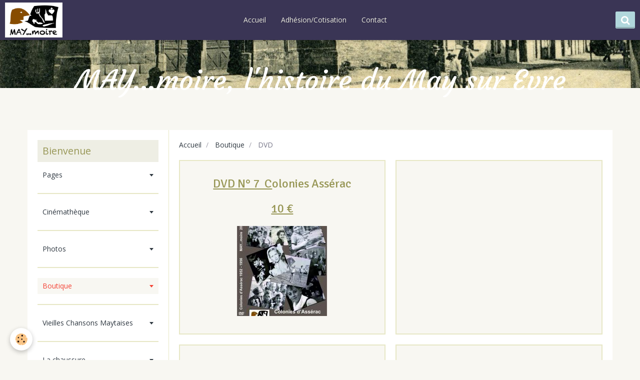

--- FILE ---
content_type: text/html; charset=UTF-8
request_url: https://www.maymoire.com/pages/boutique/boutique.html
body_size: 118654
content:
<!DOCTYPE html>
<html lang="fr">
    <head>
        <title>DVD</title>
        <!-- smart / sofa -->
<meta http-equiv="Content-Type" content="text/html; charset=utf-8">
<!--[if IE]>
<meta http-equiv="X-UA-Compatible" content="IE=edge">
<![endif]-->
<meta name="viewport" content="width=device-width, initial-scale=1, maximum-scale=1.0, user-scalable=no">
<meta name="msapplication-tap-highlight" content="no">
  <meta property="og:title" content=""/>
  <meta property="og:url" content="https://www.maymoire.com/pages/boutique/boutique.html"/>
  <meta property="og:type" content="website"/>
  <link rel="canonical" href="https://www.maymoire.com/pages/boutique/boutique.html">
<meta name="generator" content="e-monsite (e-monsite.com)">

<link rel="icon" href="https://www.maymoire.com/medias/site/favicon/favicon.gif">


<link href="https://fonts.googleapis.com/css?family=Mulish:300,400,700&amp;display=swap" rel="stylesheet">




        <meta name="theme-color" content="#3A3555">
        <meta name="msapplication-navbutton-color" content="#3A3555">
        <meta name="apple-mobile-web-app-capable" content="yes">
        <meta name="apple-mobile-web-app-status-bar-style" content="black-translucent">

                
                                    
                                    
                                     
                                                                                                                    
            <link href="https://fonts.googleapis.com/css?family=Open%20Sans:300,400,700%7CSignika:300,400,700%7CCourgette:300,400,700&display=swap" rel="stylesheet">
        
        <link href="https://maxcdn.bootstrapcdn.com/font-awesome/4.7.0/css/font-awesome.min.css" rel="stylesheet">

        <link href="//www.maymoire.com/themes/combined.css?v=6_1646067808_194" rel="stylesheet">

        <!-- EMS FRAMEWORK -->
        <script src="//www.maymoire.com/medias/static/themes/ems_framework/js/jquery.min.js"></script>
        <!-- HTML5 shim and Respond.js for IE8 support of HTML5 elements and media queries -->
        <!--[if lt IE 9]>
        <script src="//www.maymoire.com/medias/static/themes/ems_framework/js/html5shiv.min.js"></script>
        <script src="//www.maymoire.com/medias/static/themes/ems_framework/js/respond.min.js"></script>
        <![endif]-->
        <script src="//www.maymoire.com/medias/static/themes/ems_framework/js/ems-framework.min.js?v=2072"></script>
        <script src="https://www.maymoire.com/themes/content.js?v=6_1646067808_194&lang=fr"></script>

            <script src="//www.maymoire.com/medias/static/js/rgpd-cookies/jquery.rgpd-cookies.js?v=2072"></script>
    <script>
                                    $(document).ready(function() {
            $.RGPDCookies({
                theme: 'ems_framework',
                site: 'www.maymoire.com',
                privacy_policy_link: '/about/privacypolicy/',
                cookies: [{"id":null,"favicon_url":"https:\/\/ssl.gstatic.com\/analytics\/20210414-01\/app\/static\/analytics_standard_icon.png","enabled":true,"model":"google_analytics","title":"Google Analytics","short_description":"Permet d'analyser les statistiques de consultation de notre site","long_description":"Indispensable pour piloter notre site internet, il permet de mesurer des indicateurs comme l\u2019affluence, les produits les plus consult\u00e9s, ou encore la r\u00e9partition g\u00e9ographique des visiteurs.","privacy_policy_url":"https:\/\/support.google.com\/analytics\/answer\/6004245?hl=fr","slug":"google-analytics"},{"id":null,"favicon_url":"","enabled":true,"model":"addthis","title":"AddThis","short_description":"Partage social","long_description":"Nous utilisons cet outil afin de vous proposer des liens de partage vers des plateformes tiers comme Twitter, Facebook, etc.","privacy_policy_url":"https:\/\/www.oracle.com\/legal\/privacy\/addthis-privacy-policy.html","slug":"addthis"}],
                modal_title: 'Gestion\u0020des\u0020cookies',
                modal_description: 'd\u00E9pose\u0020des\u0020cookies\u0020pour\u0020am\u00E9liorer\u0020votre\u0020exp\u00E9rience\u0020de\u0020navigation,\nmesurer\u0020l\u0027audience\u0020du\u0020site\u0020internet,\u0020afficher\u0020des\u0020publicit\u00E9s\u0020personnalis\u00E9es,\nr\u00E9aliser\u0020des\u0020campagnes\u0020cibl\u00E9es\u0020et\u0020personnaliser\u0020l\u0027interface\u0020du\u0020site.',
                privacy_policy_label: 'Consulter\u0020la\u0020politique\u0020de\u0020confidentialit\u00E9',
                check_all_label: 'Tout\u0020cocher',
                refuse_button: 'Refuser',
                settings_button: 'Param\u00E9trer',
                accept_button: 'Accepter',
                callback: function() {
                    // website google analytics case (with gtag), consent "on the fly"
                    if ('gtag' in window && typeof window.gtag === 'function') {
                        if (window.jsCookie.get('rgpd-cookie-google-analytics') === undefined
                            || window.jsCookie.get('rgpd-cookie-google-analytics') === '0') {
                            gtag('consent', 'update', {
                                'ad_storage': 'denied',
                                'analytics_storage': 'denied'
                            });
                        } else {
                            gtag('consent', 'update', {
                                'ad_storage': 'granted',
                                'analytics_storage': 'granted'
                            });
                        }
                    }
                }
            });
        });
    </script>

        <script async src="https://www.googletagmanager.com/gtag/js?id=G-4VN4372P6E"></script>
<script>
    window.dataLayer = window.dataLayer || [];
    function gtag(){dataLayer.push(arguments);}
    
    gtag('consent', 'default', {
        'ad_storage': 'denied',
        'analytics_storage': 'denied'
    });
    
    gtag('js', new Date());
    gtag('config', 'G-4VN4372P6E');
</script>

        
    <!-- Global site tag (gtag.js) -->
        <script async src="https://www.googletagmanager.com/gtag/js?id=G-VJ6PNB53EE"></script>
        <script>
        window.dataLayer = window.dataLayer || [];
        function gtag(){dataLayer.push(arguments);}

gtag('consent', 'default', {
            'ad_storage': 'denied',
            'analytics_storage': 'denied'
        });
        gtag('set', 'allow_ad_personalization_signals', false);
                gtag('js', new Date());
        gtag('config', 'G-VJ6PNB53EE');
    </script>
        <script type="application/ld+json">
    {
        "@context" : "https://schema.org/",
        "@type" : "WebSite",
        "name" : "MAY...moire, l'histoire du May sur Evre",
        "url" : "https://www.maymoire.com/"
    }
</script>
            </head>
    <body id="pages_run_boutique_boutique" class="default menu-fixed">
        

        
        <!-- NAV -->
        <nav class="navbar navbar-top navbar-fixed-top in-header">
            <div class="container">
                <div class="navbar-header">
                                        <button data-toggle="collapse" data-target="#navbar" data-orientation="horizontal" class="btn btn-link navbar-toggle">
                		<i class="fa fa-bars"></i>
					</button>
                                                            <a class="brand" href="https://www.maymoire.com/">
                                                <img src="https://www.maymoire.com/medias/site/logos/logo.jpg" alt="MAY...moire, l'histoire du May sur Evre" class="visible-desktop">
                                                                        <span class="hidden-desktop">MAY...moire, l'histoire du May sur Evre</span>
                                            </a>
                                    </div>
                                <div id="navbar" class="collapse">
                        <ul class="nav navbar-nav">
                    <li>
                <a href="https://www.maymoire.com/">
                                        Accueil
                </a>
                            </li>
                    <li>
                <a href="https://www.maymoire.com/pages/rejoindre-l-association.html"onclick="window.open(this.href);return false;">
                                        Adhésion/Cotisation
                </a>
                            </li>
                    <li>
                <a href="https://www.maymoire.com/contact/">
                                        Contact
                </a>
                            </li>
            </ul>

                </div>
                
                                <div class="navbar-buttons">
                                                            <div class="navbar-search">
                        <a class="btn btn-primary" href="javascript:void(0)">
                            <i class="fa fa-search fa-lg"></i>
                        </a>
                        <form method="get" action="https://www.maymoire.com/search/site/" class="hide">
                            <div class="input-group">
                            	<div class="input-group-addon">
                    				<i class="fa fa-search"></i>
                    			</div>
                                <input type="text" name="q" value="" placeholder="Votre recherche" pattern=".{3,}" required title="Seuls les mots de plus de deux caractères sont pris en compte lors de la recherche.">
                        		<div class="input-group-btn">
                    				<button type="submit" class="btn btn-primary">OK</button>
                    			</div>
                            </div>
                        </form>
                    </div>
                                                        </div>
                            </div>
        </nav>
                <!-- HEADER -->
        <header id="header">
                                            <a class="brand" href="https://www.maymoire.com/">
                                                            <span class="visible-desktop-inline-block">MAY...moire, l'histoire du May sur Evre</span>
                                    </a>
                                    </header>
        <!-- //HEADER -->
        
        <!-- WRAPPER -->
                                                                <div id="wrapper" class="container">
            <!-- MAIN -->
            <div id="main">
                                       <ol class="breadcrumb">
                  <li>
            <a href="https://www.maymoire.com/">Accueil</a>
        </li>
                        <li>
            <a href="https://www.maymoire.com/pages/boutique/">Boutique</a>
        </li>
                        <li class="active">
            DVD
         </li>
            </ol>
                                
                                                                    
                                <div class="view view-pages" id="view-page"  data-id-page="5dcd7361d58f5278910c26b1" >
        
            <div id="rows-60c708bb9deb1175335a83d6" class="rows" data-total-pages="1" data-current-page="1">
                                                            
                
                        
                        
                                
                                <div class="row-container rd-1 page_1">
            	<div class="row-content">
        			                        			    <div class="row" data-role="line">

                    
                                                
                                                                                                                            
                                                
                                                
						                                                                                    
                                        				<div data-role="cell" class="column leaderboard" style="width:50%">
            					<div id="cell-fdb48a93-c28b-4762-9aea-" class="column-content">            							<h3 style="text-align: center;"><a href="http://www.maymoire.com/medias/files/flyer-dvd6-sp.pdf" target="_blank"><u>DVD N&deg; 7&nbsp; C</u></a>olonies Ass&eacute;rac</h3>

<h3 style="text-align: center;"><a href="http://www.maymoire.com/medias/files/flyer-dvd6-sp.pdf" target="_blank"><u>10 &euro;</u></a></h3>

<h4 style="text-align: center;"><a href="/medias/images/jaquette-n-7-.jpg" target="_blank" title="Jaquette n 7"><img alt="Jaquette n 7" class="img-center" height="180" src="/medias/images/jaquette-n-7-.jpg?fx=c_180_180" width="180" /></a></h4>

            						            					</div>
            				</div>
																		
                                                
                                                                                                                            
                                                
                                                
						                                                                                    
                                        				<div data-role="cell" class="column leaderboard" style="width:50%">
            					<div id="cell-84d3adb1-ca6e-4bba-9380-" class="column-content">            							<p><iframe allowfullscreen="" frameborder="0" height="390" src="https://www.youtube.com/embed/8L_0UzOQaeQ?showinfo=0" title="YouTube video player" width="640"></iframe></p>

            						            					</div>
            				</div>
																		        			</div>
                            		</div>
                        	</div>
						                                                            
                
                        
                        
                                
                                <div class="row-container rd-2 page_1">
            	<div class="row-content">
        			                        			    <div class="row" data-role="line">

                    
                                                
                                                                                                                            
                                                
                                                
						                                                                                    
                                        				<div data-role="cell" class="column leaderboard" style="width:50%">
            					<div id="cell-426fcd0d-6691-4328-956c-" class="column-content">            							<h3 style="text-align: center;"><a href="http://www.maymoire.com/medias/files/flyer-dvd6-sp.pdf" target="_blank"><u>DVD N&deg; 6 &nbsp;Corsos&nbsp;1969 &agrave; 1971</u></a></h3>

<h3 style="text-align: center;"><a href="http://www.maymoire.com/medias/files/flyer-dvd6-sp.pdf" target="_blank"><u>10 &euro;</u></a></h3>

<h4 style="text-align: center;"><a href="http://www.maymoire.com/medias/files/flyer-dvd6-sp.pdf" target="_blank" title="Jaquette n 6"><img alt="Jaquette n 6" class="img-center" height="180" src="/medias/images/jaquette-n-6.jpg?fx=c_180_180" width="180" /></a></h4>

            						            					</div>
            				</div>
																		
                                                
                                                                                                                            
                                                
                                                
						                                                                                    
                                        				<div data-role="cell" class="column leaderboard" style="width:50%">
            					<div id="cell-10d45e56-7bce-40f5-a51f-" class="column-content">            							<p><iframe allowfullscreen="" frameborder="0" height="390" src="https://www.youtube.com/embed/QSXZEMTYicI" title="YouTube video player" width="640"></iframe></p>

            						            					</div>
            				</div>
																		        			</div>
                            		</div>
                        	</div>
						                                                            
                
                        
                        
                                
                                <div class="row-container rd-3 page_1">
            	<div class="row-content">
        			                        			    <div class="row" data-role="line">

                    
                                                
                                                                                                                            
                                                
                                                
						                                                                                    
                                        				<div data-role="cell" class="column leaderboard" style="width:50%">
            					<div id="cell-db57bb20-5d3b-4cdb-8cbd-" class="column-content">            							<h3 style="text-align: center;"><a href="http://www.maymoire.com/medias/files/flyer-dvd5-web-version.pdf" target="_blank"><u>DVD N&deg; 5 &nbsp;Corsos 1966 &agrave; 1968</u></a></h3>

<h3 style="text-align: center;"><strong><a href="http://www.maymoire.com/medias/files/flyer-dvd5-web-version.pdf" target="_blank">10 &euro;</a></strong></h3>

<p><a href="http://www.maymoire.com/medias/files/flyer-dvd5-web-version.pdf" target="_blank" title="Jaquette n 5 sp"><img alt="Jaquette n 5 sp" class="img-center" height="180" src="/medias/images/jaquette-n-5-sp.jpg?fx=c_180_180" width="180" /></a></p>

<h4 style="text-align: center;">&nbsp;</h4>

            						            					</div>
            				</div>
																		
                                                
                                                                                                                            
                                                
                                                
						                                                                                    
                                        				<div data-role="cell" class="column leaderboard" style="width:50%">
            					<div id="cell-03df6d61-9275-4592-9c37-" class="column-content">            							<p><iframe allowfullscreen="" frameborder="0" height="390" src="https://www.youtube.com/embed/hqq_BnG1BQI" title="YouTube video player" width="640"></iframe></p>

            						            					</div>
            				</div>
																		        			</div>
                            		</div>
                        	</div>
						                                                            
                
                        
                        
                                
                                <div class="row-container rd-4 page_1">
            	<div class="row-content">
        			                        			    <div class="row" data-role="line">

                    
                                                
                                                                                                                            
                                                
                                                
						                                                                                    
                                        				<div data-role="cell" class="column leaderboard" style="width:50%">
            					<div id="cell-d87cedec-df66-4705-837c-" class="column-content">            							<h3 style="text-align: center;"><a href="http://www.maymoire.com/medias/files/flyer-dvd4.pdf" target="_blank">&nbsp;DVD N&deg; 4 Corsos &nbsp;1963 - 1965</a></h3>

<h3 style="text-align: center;"><a href="http://www.maymoire.com/medias/files/flyer-dvd4.pdf" target="_blank"><strong>10&euro; </strong></a></h3>

<p><a href="http://www.maymoire.com/medias/files/flyer-dvd4.pdf" target="_blank" title="Jaquette n 4 web"><img alt="Jaquette n 4 web" class="img-center" height="180" src="/medias/images/jaquette-n-4-web.jpg?fx=c_180_180" width="180" /></a></p>

            						            					</div>
            				</div>
																		
                                                
                                                                                                                            
                                                
                                                
						                                                                                    
                                        				<div data-role="cell" class="column leaderboard" style="width:50%">
            					<div id="cell-d72d95a7-d698-4618-8c22-" class="column-content">            							<p><iframe allowfullscreen="" frameborder="0" height="390" src="https://www.youtube.com/embed/Hk_glYh-r-4" title="YouTube video player" width="640"></iframe></p>

            						            					</div>
            				</div>
																		        			</div>
                            		</div>
                        	</div>
						                                                            
                
                        
                        
                                
                                <div class="row-container rd-5 page_1">
            	<div class="row-content">
        			                        			    <div class="row" data-role="line">

                    
                                                
                                                                                                                            
                                                
                                                
						                                                                                    
                                        				<div data-role="cell" class="column leaderboard" style="width:50%">
            					<div id="cell-ec035fed-a46f-4cc4-9fe4-" class="column-content">            							<h3 style="text-align: center;"><a href="http://www.maymoire.com/medias/files/flyer-dvd3.pdf" target="_blank">&nbsp;DVD N&deg; 3 Corsos &nbsp;1960 - 1962</a></h3>

<h3 style="text-align: center;"><a href="http://www.maymoire.com/medias/files/flyer-dvd3.pdf" target="_blank" title="DVD N° 3">1</a><a href="http://www.maymoire.com/medias/files/flyer-dvd3.pdf" target="_blank">0&euro;</a></h3>

<p><a href="http://www.maymoire.com/medias/files/flyer-dvd3.pdf" target="_blank" title="3d jaquette"><img alt="3d jaquette" class="img-center" height="180" src="/medias/images/3d-jaquette.jpg?fx=c_180_180" width="180" /></a></p>

            						            					</div>
            				</div>
																		
                                                
                                                                                                                            
                                                
                                                
						                                                                                    
                                        				<div data-role="cell" class="column leaderboard" style="width:50%">
            					<div id="cell-196de03d-af48-4ffd-8717-" class="column-content">            							<p><iframe allowfullscreen="" frameborder="0" height="390" src="https://www.youtube.com/embed/DsuAQUWR3FM" title="YouTube video player" width="640"></iframe></p>

            						            					</div>
            				</div>
																		        			</div>
                            		</div>
                        	</div>
						                                                            
                
                        
                        
                                
                                <div class="row-container rd-6 page_1">
            	<div class="row-content">
        			                        			    <div class="row" data-role="line">

                    
                                                
                                                                                                                            
                                                
                                                
						                                                                                    
                                        				<div data-role="cell" class="column leaderboard" style="width:50%">
            					<div id="cell-dfeb8dc7-6d89-49df-ab98-" class="column-content">            							<h3 style="text-align: center;"><a href="http://www.maymoire.com/medias/files/flyer-dvd2-mail-1.pdf" target="_blank">DVD N&deg; 2 Corsos &nbsp;1957 - 1959</a></h3>

<h3 style="text-align: center;"><a href="http://www.maymoire.com/medias/files/flyer-dvd2-mail-1.pdf" target="_blank"><strong>10&euro;</strong></a></h3>

<p><a href="http://www.maymoire.com/medias/files/flyer-dvd2-mail-1.pdf" target="_blank" title="Jaquette n 2"><img alt="Jaquette n 2" class="img-center" height="180" src="/medias/images/jaquette-n-2.jpg?fx=c_180_180" width="180" /></a></p>

            						            					</div>
            				</div>
																		
                                                
                                                                                                                            
                                                
                                                
						                                                                                    
                                        				<div data-role="cell" class="column leaderboard" style="width:50%">
            					<div id="cell-39755ed6-f4f2-4b61-9a95-" class="column-content">            							<p><iframe allowfullscreen="" frameborder="0" height="390" src="https://www.youtube.com/embed/ICxpIkszBok" title="YouTube video player" width="640"></iframe></p>

            						            					</div>
            				</div>
																		        			</div>
                            		</div>
                        	</div>
						                                                            
                
                        
                        
                                
                                <div class="row-container rd-7 page_1">
            	<div class="row-content">
        			                        			    <div class="row" data-role="line">

                    
                                                
                                                                                                                            
                                                
                                                
						                                                                                    
                                        				<div data-role="cell" class="column leaderboard" style="width:50%">
            					<div id="cell-5dcd7314fa3d5278910c72ac" class="column-content">            							<h3 style="text-align: center;"><a href="http://www.maymoire.com/medias/files/flyer-dvd1.pdf" target="_blank">DVD N&deg; 1 Le May 1934 - 1938</a></h3>

<h3 style="text-align: center;"><a href="http://www.maymoire.com/medias/files/flyer-dvd1.pdf" target="_blank"><strong>&nbsp;10&euro;&nbsp;</strong></a></h3>

<p><a href="http://www.maymoire.com/medias/files/flyer-dvd1.pdf" target="_blank" title="Jaquette n 1"><img alt="Jaquette n 1" class="img-center" height="180" src="/medias/images/jaquette-n-1-.jpg?fx=c_180_180" width="180" /></a></p>

<p style="text-align: center;">&nbsp;</p>

<p style="text-align: center;">&nbsp;</p>

            						            					</div>
            				</div>
																		
                                                
                                                                                                                            
                                                
                                                
						                                                                                    
                                        				<div data-role="cell" class="column leaderboard" style="width:50%">
            					<div id="cell-5dcd7361f7a35278910c582a" class="column-content">            							<p><iframe allowfullscreen="" frameborder="0" height="390" src="https://www.youtube.com/embed/YBixzc9oRXk" title="YouTube video player" width="640"></iframe></p>

            						            					</div>
            				</div>
																		        			</div>
                            		</div>
                        	</div>
						</div>

    
    
            <p class="text-muted last-update toto">
            <small><i class="fa fa-calendar"></i> Date de dernière mise à jour : 16/11/2022</small>
        </p>
    

            

<div class="plugins">
        
           <div class="plugin" data-plugin="rating">
    <form action="https://www.maymoire.com/pages/boutique/boutique.html" method="post">
        <ul class="rating-list text-muted">
                        <li class="text-warning note-always">
                <label for="rating1" title="1 / 5">
                    <i class="fa fa-star"></i>
                    <input type="radio" name="note" id="rating1" value="1">
                </label>
            </li>
                        <li class="text-warning note-always">
                <label for="rating2" title="2 / 5">
                    <i class="fa fa-star"></i>
                    <input type="radio" name="note" id="rating2" value="2">
                </label>
            </li>
                        <li class="text-warning note-always">
                <label for="rating3" title="3 / 5">
                    <i class="fa fa-star"></i>
                    <input type="radio" name="note" id="rating3" value="3">
                </label>
            </li>
                        <li class="note-off">
                <label for="rating4" title="4 / 5">
                    <i class="fa fa-star"></i>
                    <input type="radio" name="note" id="rating4" value="4">
                </label>
            </li>
                        <li class="note-off">
                <label for="rating5" title="5 / 5">
                    <i class="fa fa-star"></i>
                    <input type="radio" name="note" id="rating5" value="5">
                </label>
            </li>
                        <li class="rating-infos">
                                            <span class='rating-nb-votes'>3</span> votes. Moyenne <span class='rating-average'>3.4</span> sur 5.
                                        </li>
        </ul>
    </form>
</div>
    
                                                      
                    <div class="plugin" data-plugin="comment" id="comment-add">
    <p class="h3">Ajouter un commentaire</p>
    <form method="post" action="https://www.maymoire.com/pages/boutique/boutique.html#comment-add">
            
                <div class="control-group control-type-text has-required">
            <label for="comment_field_name">Nom</label>
            <div class="controls">
                <input type="text" name="name" id="comment_field_name" value="">
            </div>
        </div>
        
        <div class="control-group control-type-email">
            <label for="comment_field_email">E-mail</label>
            <div class="controls">
                <input type="email" name="email" id="comment_field_email" value="">
            </div>
        </div>
        
        <div class="control-group control-type-url">
            <label for="comment_field_url">Site Internet</label>
            <div class="controls">
                <input type="url" name="web" id="comment_field_url" value="" >
            </div>
        </div>
                
        <div class="control-group control-type-textarea has-required">
            <label for="comment_field_message">Message</label>
            <div class="controls">
                <div class="btn-group btn-group-small control-text-format" data-target="comment_field_message">
    <a class="btn btn-link" href="javascript:void(0);" data-tag="[b]" title="Gras"><i class="fa fa-bold"></i></a>
    <a class="btn btn-link" href="javascript:void(0);" data-tag="[i]" title="Italique"><i class="fa fa-italic"></i></a>
    <a class="btn btn-link" href="javascript:void(0);" data-tag="[u]" title="Souligné"><i class="fa fa-underline"></i></a>
    <a class="btn btn-link" href="javascript:void(0);" data-modal="size" title="Taille du texte"><i class="fa fa-text-height"></i></a>
    <div class="dropdown">
        <a class="btn btn-link" href="javascript:void(0);" data-toggle="dropdown" title="Couleur du texte"><i class="fa fa-font-color"></i></a>
        <div class="dropdown-menu control-text-format-colors">
            <span style="background-color:#fefe33"></span>
            <span style="background-color:#fbbc03"></span>
            <span style="background-color:#fb9902"></span>
            <span style="background-color:#fd5308"></span>
            <span style="background-color:#fe2712"></span>
            <span style="background-color:#a7194b"></span>
            <span style="background-color:#8601af"></span>
            <span style="background-color:#3d01a4"></span>
            <span style="background-color:#0247fe"></span>
            <span style="background-color:#0392ce"></span>
            <span style="background-color:#66b032"></span>
            <span style="background-color:#d0ea2b"></span>
            <span style="background-color:#fff"></span>
            <span style="background-color:#ccc"></span>
            <span style="background-color:#999"></span>
            <span style="background-color:#666"></span>
            <span style="background-color:#333"></span>
            <span style="background-color:#000"></span>
            <div class="control-group">
                <div class="input-group">
                    <input type="text" class="control-text-format-colors-input" maxlength="7" value="" placeholder="#000000">
                    <div class="input-group-btn">
                        <button class="btn btn-primary" type="button"><i class="fa fa-check"></i></button>
                    </div>
                </div>
            </div>
        </div>
    </div>
    <a class="btn btn-link" href="javascript:void(0);" data-modal="quote" title="Citation"><i class="fa fa-quote-right"></i></a>
    <a class="btn btn-link" href="javascript:void(0);" data-tag="[center]" title="Texte centré"><i class="fa fa-align-center"></i></a>
    <a class="btn btn-link" href="javascript:void(0);" data-modal="url" title="Lien"><i class="fa fa-link"></i></a>
    <a class="btn btn-link" href="javascript:void(0);" data-modal="spoiler" title="Texte caché"><i class="fa fa-eye-slash"></i></a>
    <a class="btn btn-link" href="javascript:void(0);" data-modal="img" title="Image"><i class="fa fa-image"></i></a>
    <a class="btn btn-link" href="javascript:void(0);" data-modal="video" title="Vidéo"><i class="fa fa-film"></i></a>
    <a class="btn btn-link" href="javascript:void(0);" data-tag="[code]" title="Code"><i class="fa fa-code"></i></a>
        <a class="btn btn-link" href="javascript:void(0);" data-toggle="smileys" title="Émoticônes"><i class="fa fa-smile-o"></i></a>
        <a class="btn btn-default" href="javascript:void(0);" data-toggle="preview"><i class="fa fa-check"></i> Aperçu</i></a>
</div>                <textarea name="comment" rows="10" cols="1" id="comment_field_message"></textarea>
                                    <div class="control-smileys hide">
        <a class="btn btn-link" rel=":1:" href="javascript:void(0);">
        <img src="//www.maymoire.com/medias/static/themes/smileys/1.png" alt="">
    </a>
        <a class="btn btn-link" rel=":2:" href="javascript:void(0);">
        <img src="//www.maymoire.com/medias/static/themes/smileys/2.png" alt="">
    </a>
        <a class="btn btn-link" rel=":3:" href="javascript:void(0);">
        <img src="//www.maymoire.com/medias/static/themes/smileys/3.png" alt="">
    </a>
        <a class="btn btn-link" rel=":4:" href="javascript:void(0);">
        <img src="//www.maymoire.com/medias/static/themes/smileys/4.png" alt="">
    </a>
        <a class="btn btn-link" rel=":5:" href="javascript:void(0);">
        <img src="//www.maymoire.com/medias/static/themes/smileys/5.png" alt="">
    </a>
        <a class="btn btn-link" rel=":6:" href="javascript:void(0);">
        <img src="//www.maymoire.com/medias/static/themes/smileys/6.png" alt="">
    </a>
        <a class="btn btn-link" rel=":7:" href="javascript:void(0);">
        <img src="//www.maymoire.com/medias/static/themes/smileys/7.png" alt="">
    </a>
        <a class="btn btn-link" rel=":8:" href="javascript:void(0);">
        <img src="//www.maymoire.com/medias/static/themes/smileys/8.png" alt="">
    </a>
        <a class="btn btn-link" rel=":9:" href="javascript:void(0);">
        <img src="//www.maymoire.com/medias/static/themes/smileys/9.png" alt="">
    </a>
        <a class="btn btn-link" rel=":10:" href="javascript:void(0);">
        <img src="//www.maymoire.com/medias/static/themes/smileys/10.png" alt="">
    </a>
        <a class="btn btn-link" rel=":11:" href="javascript:void(0);">
        <img src="//www.maymoire.com/medias/static/themes/smileys/11.png" alt="">
    </a>
        <a class="btn btn-link" rel=":12:" href="javascript:void(0);">
        <img src="//www.maymoire.com/medias/static/themes/smileys/12.png" alt="">
    </a>
        <a class="btn btn-link" rel=":13:" href="javascript:void(0);">
        <img src="//www.maymoire.com/medias/static/themes/smileys/13.png" alt="">
    </a>
        <a class="btn btn-link" rel=":14:" href="javascript:void(0);">
        <img src="//www.maymoire.com/medias/static/themes/smileys/14.png" alt="">
    </a>
        <a class="btn btn-link" rel=":15:" href="javascript:void(0);">
        <img src="//www.maymoire.com/medias/static/themes/smileys/15.png" alt="">
    </a>
        <a class="btn btn-link" rel=":16:" href="javascript:void(0);">
        <img src="//www.maymoire.com/medias/static/themes/smileys/16.png" alt="">
    </a>
        <a class="btn btn-link" rel=":17:" href="javascript:void(0);">
        <img src="//www.maymoire.com/medias/static/themes/smileys/17.png" alt="">
    </a>
        <a class="btn btn-link" rel=":18:" href="javascript:void(0);">
        <img src="//www.maymoire.com/medias/static/themes/smileys/18.png" alt="">
    </a>
        <a class="btn btn-link" rel=":19:" href="javascript:void(0);">
        <img src="//www.maymoire.com/medias/static/themes/smileys/19.png" alt="">
    </a>
        <a class="btn btn-link" rel=":20:" href="javascript:void(0);">
        <img src="//www.maymoire.com/medias/static/themes/smileys/20.png" alt="">
    </a>
        <a class="btn btn-link" rel=":21:" href="javascript:void(0);">
        <img src="//www.maymoire.com/medias/static/themes/smileys/21.png" alt="">
    </a>
        <a class="btn btn-link" rel=":22:" href="javascript:void(0);">
        <img src="//www.maymoire.com/medias/static/themes/smileys/22.png" alt="">
    </a>
        <a class="btn btn-link" rel=":23:" href="javascript:void(0);">
        <img src="//www.maymoire.com/medias/static/themes/smileys/23.png" alt="">
    </a>
        <a class="btn btn-link" rel=":24:" href="javascript:void(0);">
        <img src="//www.maymoire.com/medias/static/themes/smileys/24.png" alt="">
    </a>
        <a class="btn btn-link" rel=":25:" href="javascript:void(0);">
        <img src="//www.maymoire.com/medias/static/themes/smileys/25.png" alt="">
    </a>
        <a class="btn btn-link" rel=":26:" href="javascript:void(0);">
        <img src="//www.maymoire.com/medias/static/themes/smileys/26.png" alt="">
    </a>
        <a class="btn btn-link" rel=":27:" href="javascript:void(0);">
        <img src="//www.maymoire.com/medias/static/themes/smileys/27.png" alt="">
    </a>
        <a class="btn btn-link" rel=":28:" href="javascript:void(0);">
        <img src="//www.maymoire.com/medias/static/themes/smileys/28.png" alt="">
    </a>
        <a class="btn btn-link" rel=":29:" href="javascript:void(0);">
        <img src="//www.maymoire.com/medias/static/themes/smileys/29.png" alt="">
    </a>
        <a class="btn btn-link" rel=":30:" href="javascript:void(0);">
        <img src="//www.maymoire.com/medias/static/themes/smileys/30.png" alt="">
    </a>
        <a class="btn btn-link" rel=":31:" href="javascript:void(0);">
        <img src="//www.maymoire.com/medias/static/themes/smileys/31.png" alt="">
    </a>
        <a class="btn btn-link" rel=":32:" href="javascript:void(0);">
        <img src="//www.maymoire.com/medias/static/themes/smileys/32.png" alt="">
    </a>
        <a class="btn btn-link" rel=":33:" href="javascript:void(0);">
        <img src="//www.maymoire.com/medias/static/themes/smileys/33.png" alt="">
    </a>
        <a class="btn btn-link" rel=":34:" href="javascript:void(0);">
        <img src="//www.maymoire.com/medias/static/themes/smileys/34.png" alt="">
    </a>
        <a class="btn btn-link" rel=":35:" href="javascript:void(0);">
        <img src="//www.maymoire.com/medias/static/themes/smileys/35.png" alt="">
    </a>
        <a class="btn btn-link" rel=":36:" href="javascript:void(0);">
        <img src="//www.maymoire.com/medias/static/themes/smileys/36.png" alt="">
    </a>
        <a class="btn btn-link" rel=":37:" href="javascript:void(0);">
        <img src="//www.maymoire.com/medias/static/themes/smileys/37.png" alt="">
    </a>
        <a class="btn btn-link" rel=":38:" href="javascript:void(0);">
        <img src="//www.maymoire.com/medias/static/themes/smileys/38.png" alt="">
    </a>
        <a class="btn btn-link" rel=":39:" href="javascript:void(0);">
        <img src="//www.maymoire.com/medias/static/themes/smileys/39.png" alt="">
    </a>
    </div>                            </div>
        </div>
                     <div class="control-group">
    <script src='https://www.google.com/recaptcha/api.js'></script>
    <div class="controls g-recaptcha" data-sitekey="6LdlEmQUAAAAAM5P7YgEW2Wp1AezqUkKPtplSanf"></div>
</div>      
        <div class="control-group form-actions">
            <div class="controls">
                <button type="submit" name="s" class="btn btn-primary">Ajouter</button>
            </div>
        </div>
    </form>
</div>                                        </div>
    </div>

<script>
    emsChromeExtension.init('page', '5dcd7361d58f5278910c26b1', 'e-monsite.com');
</script>

            </div>
            <!-- //MAIN -->

                        <!-- SIDEBAR -->
            <div id="sidebar">
                <div id="sidebar-wrapper">
                    
                                                                                                                                                                                                        <div class="widget" data-id="widget_menu">
                                    
<div class="widget-title">
    
        <span>
            Bienvenue
        </span>  

        
</div>

                                                                        <div id="widget1" class="widget-content" data-role="widget-content">
                                            <ul class="nav nav-list">
                    <li class="subnav">
                <a href="https://www.maymoire.com/pages/" class="subnav-toggle" data-toggle="subnav">
                                        Pages
                </a>
                                    <ul class="nav subnav-menu">
                                                    <li>
                                <a href="https://www.maymoire.com/pages/le-bureau.html">
                                    Le bureau
                                </a>
                                                            </li>
                                                    <li>
                                <a href="https://www.maymoire.com/pages/presentation.html">
                                    Qui sommes-nous ?
                                </a>
                                                            </li>
                                                    <li>
                                <a href="https://www.maymoire.com/pages/rejoindre-l-association.html">
                                    Adhésion/Cotisation
                                </a>
                                                            </li>
                                            </ul>
                            </li>
            </ul>

                                    </div>
                                                                    </div>
                                                                                                                                                                                                                                                                                                                                                                <div class="widget" data-id="widget_menu">
                                                                                                            <div id="widget2" class="widget-content" data-role="widget-content">
                                            <ul class="nav nav-list">
                    <li class="subnav">
                <a href="https://www.maymoire.com/videos/" class="subnav-toggle" data-toggle="subnav">
                                        Cinémathèque
                </a>
                                    <ul class="nav subnav-menu">
                                                    <li>
                                <a href="https://www.maymoire.com/videos/tlc/">
                                    TLC
                                </a>
                                                            </li>
                                                    <li>
                                <a href="https://www.maymoire.com/videos/vieux-films-maytais/">
                                    Vieux Films Maytais
                                </a>
                                                            </li>
                                            </ul>
                            </li>
            </ul>

                                    </div>
                                                                    </div>
                                                                                                                                                                                                                                                                                                    <div class="widget" data-id="widget_menu">
                                                                                                            <div id="widget3" class="widget-content" data-role="widget-content">
                                            <ul class="nav nav-list">
                    <li class="subnav">
                <a href="https://www.maymoire.com/album-photos/" class="subnav-toggle" data-toggle="subnav">
                                        Photos
                </a>
                                    <ul class="nav subnav-menu">
                                                    <li class="subnav">
                                <a href="https://www.maymoire.com/album-photos/photos-usines-chaussures/" class="subnav-toggle" data-toggle="subnav">
                                    Usines chaussures
                                </a>
                                                                    <ul class="nav subnav-menu">
                                                                                    <li>
                                                <a href="https://www.maymoire.com/album-photos/photos-usines-chaussures/usine-chupin-maugienne/">Chupin Maugienne</a>
                                            </li>
                                                                                    <li>
                                                <a href="https://www.maymoire.com/album-photos/photos-usines-chaussures/usine-taupin/">Usine Taupin</a>
                                            </li>
                                                                                    <li>
                                                <a href="https://www.maymoire.com/album-photos/photos-usines-chaussures/usine-veuve-humeau/">Veuve Humeau</a>
                                            </li>
                                                                                    <li>
                                                <a href="https://www.maymoire.com/album-photos/photos-usines-chaussures/le-progres/">Le Progrès</a>
                                            </li>
                                                                                    <li>
                                                <a href="https://www.maymoire.com/album-photos/photos-usines-chaussures/chupin-penot/">Chupin Pénot</a>
                                            </li>
                                                                                    <li>
                                                <a href="https://www.maymoire.com/album-photos/photos-usines-chaussures/l-essor/">L'essor</a>
                                            </li>
                                                                                    <li>
                                                <a href="https://www.maymoire.com/album-photos/photos-usines-chaussures/francois-bossard-et-fils/">François Bossard et Fils</a>
                                            </li>
                                                                                    <li>
                                                <a href="https://www.maymoire.com/album-photos/photos-usines-chaussures/mary-fradin/">Mary - Fradin</a>
                                            </li>
                                                                                    <li>
                                                <a href="https://www.maymoire.com/album-photos/photos-usines-chaussures/bernard-cailleau/">Bernard Cailleau</a>
                                            </li>
                                                                            </ul>
                                                            </li>
                                                    <li>
                                <a href="https://www.maymoire.com/album-photos/photos-classes-primaire-1/">
                                    Ecoles
                                </a>
                                                            </li>
                                                    <li>
                                <a href="https://www.maymoire.com/album-photos/les-classes/">
                                    Les Classes
                                </a>
                                                            </li>
                                                    <li>
                                <a href="https://www.maymoire.com/album-photos/la-caravelle/">
                                    La Caravelle
                                </a>
                                                            </li>
                                                    <li class="subnav">
                                <a href="https://www.maymoire.com/album-photos/photos-anciennes/" class="subnav-toggle" data-toggle="subnav">
                                    Les rues
                                </a>
                                                                    <ul class="nav subnav-menu">
                                                                                    <li>
                                                <a href="https://www.maymoire.com/album-photos/photos-anciennes/rue-st-louis/">Rue St Louis</a>
                                            </li>
                                                                                    <li>
                                                <a href="https://www.maymoire.com/album-photos/photos-anciennes/rue-st-michel/">Rue St Michel</a>
                                            </li>
                                                                                    <li>
                                                <a href="https://www.maymoire.com/album-photos/photos-anciennes/grande-rue-pasteur/">Rue  Pasteur</a>
                                            </li>
                                                                                    <li>
                                                <a href="https://www.maymoire.com/album-photos/photos-anciennes/rue-de-la-bigotterie-clemenceau/">Rue Clemenceau</a>
                                            </li>
                                                                                    <li>
                                                <a href="https://www.maymoire.com/album-photos/photos-anciennes/le-carrefour/">Le carrefour</a>
                                            </li>
                                                                                    <li>
                                                <a href="https://www.maymoire.com/album-photos/photos-anciennes/divers/">Divers</a>
                                            </li>
                                                                                    <li>
                                                <a href="https://www.maymoire.com/album-photos/photos-anciennes/l-eglise/">L'église</a>
                                            </li>
                                                                                    <li>
                                                <a href="https://www.maymoire.com/album-photos/photos-anciennes/photos-aeriennes/">Photos Aériennes</a>
                                            </li>
                                                                            </ul>
                                                            </li>
                                                    <li>
                                <a href="https://www.maymoire.com/album-photos/musique/">
                                    Musique
                                </a>
                                                            </li>
                                                    <li>
                                <a href="https://www.maymoire.com/album-photos/inauguration-parcours-chaussure/">
                                    Inauguration parcours chaussure
                                </a>
                                                            </li>
                                                    <li>
                                <a href="https://www.maymoire.com/album-photos/le-patronnage/">
                                    Le patronage
                                </a>
                                                            </li>
                                                    <li>
                                <a href="https://www.maymoire.com/album-photos/paroisse/">
                                    Paroisse
                                </a>
                                                            </li>
                                                    <li>
                                <a href="https://www.maymoire.com/album-photos/patrimoine-2022-eglise/">
                                    Patrimoine 2022 eglise
                                </a>
                                                            </li>
                                                    <li>
                                <a href="https://www.maymoire.com/album-photos/patrimoine-2022-chaussures/">
                                    patrimoine 2022 chaussures
                                </a>
                                                            </li>
                                                    <li>
                                <a href="https://www.maymoire.com/album-photos/club-des-jours-heureux/">
                                    Club des Jours Heureux
                                </a>
                                                            </li>
                                            </ul>
                            </li>
            </ul>

                                    </div>
                                                                    </div>
                                                                                                                                                                                                                                                                                                    <div class="widget" data-id="widget_menu">
                                                                                                            <div id="widget4" class="widget-content" data-role="widget-content">
                                            <ul class="nav nav-list">
                    <li class="subnav active">
                <a href="https://www.maymoire.com/pages/boutique/" class="subnav-toggle" data-toggle="subnav">
                                        Boutique
                </a>
                                    <ul class="nav subnav-menu">
                                                    <li class=" active">
                                <a href="https://www.maymoire.com/pages/boutique/boutique.html">
                                    DVD
                                </a>
                                                            </li>
                                                    <li>
                                <a href="https://www.maymoire.com/pages/boutique/livres.html">
                                    LIVRES
                                </a>
                                                            </li>
                                                    <li>
                                <a href="https://www.maymoire.com/pages/boutique/complement-14-18.html">
                                    Complément livre 14-18
                                </a>
                                                            </li>
                                            </ul>
                            </li>
            </ul>

                                    </div>
                                                                    </div>
                                                                                                                                                                                                                                                                                                    <div class="widget" data-id="widget_menu">
                                                                                                            <div id="widget5" class="widget-content" data-role="widget-content">
                                            <ul class="nav nav-list">
                    <li class="subnav">
                <a href="https://www.maymoire.com/pages/vieilles-chansons-maytaises/" class="subnav-toggle" data-toggle="subnav">
                                        Vieilles Chansons Maytaises
                </a>
                                    <ul class="nav subnav-menu">
                                                    <li>
                                <a href="https://www.maymoire.com/pages/vieilles-chansons-maytaises/sur-la-grand-route-de-la-jubaudiere.html">
                                    Sur la Grand'Route de la Jubau
                                </a>
                                                            </li>
                                                    <li>
                                <a href="https://www.maymoire.com/pages/vieilles-chansons-maytaises/voila-les-gars-du-may.html">
                                    Voilà les Gars du May
                                </a>
                                                            </li>
                                                    <li>
                                <a href="https://www.maymoire.com/pages/vieilles-chansons-maytaises/chante-par-bernard-pithon.html">
                                    Non non non l'énergie
                                </a>
                                                            </li>
                                                    <li>
                                <a href="https://www.maymoire.com/pages/vieilles-chansons-maytaises/pot-pourri-.html">
                                    Pot-pourri
                                </a>
                                                            </li>
                                            </ul>
                            </li>
            </ul>

                                    </div>
                                                                    </div>
                                                                                                                                                                                                                                                                                                    <div class="widget" data-id="widget_menu">
                                                                                                            <div id="widget6" class="widget-content" data-role="widget-content">
                                            <ul class="nav nav-list">
                    <li class="subnav">
                <a href="https://www.maymoire.com/pages/la-chaussure/" class="subnav-toggle" data-toggle="subnav">
                                        La chaussure
                </a>
                                    <ul class="nav subnav-menu">
                                                    <li>
                                <a href="https://www.maymoire.com/pages/la-chaussure/page-1.html">
                                    Ets Taupin
                                </a>
                                                            </li>
                                                    <li>
                                <a href="https://www.maymoire.com/pages/la-chaussure/page-2.html">
                                    Le Progrès
                                </a>
                                                            </li>
                                                    <li>
                                <a href="https://www.maymoire.com/pages/la-chaussure/page-3.html">
                                    Ets Bossard
                                </a>
                                                            </li>
                                                    <li>
                                <a href="https://www.maymoire.com/pages/la-chaussure/page-4.html">
                                    Chupin Maugienne
                                </a>
                                                            </li>
                                                    <li>
                                <a href="https://www.maymoire.com/pages/la-chaussure/page-5.html">
                                    La Veuve Humeau
                                </a>
                                                            </li>
                                                    <li>
                                <a href="https://www.maymoire.com/pages/la-chaussure/page-6.html">
                                    L'Essor
                                </a>
                                                            </li>
                                                    <li>
                                <a href="https://www.maymoire.com/pages/la-chaussure/page-7.html">
                                    Chupin Pénot
                                </a>
                                                            </li>
                                                    <li>
                                <a href="https://www.maymoire.com/pages/la-chaussure/page-8.html">
                                    Bernard Cailleau
                                </a>
                                                            </li>
                                                    <li>
                                <a href="https://www.maymoire.com/pages/la-chaussure/page-11.html">
                                    machine à monter
                                </a>
                                                            </li>
                                                    <li>
                                <a href="https://www.maymoire.com/pages/la-chaussure/page-12.html">
                                    Mary Fradin
                                </a>
                                                            </li>
                                            </ul>
                            </li>
            </ul>

                                    </div>
                                                                    </div>
                                                                                                                                                                                                                                                                                                    <div class="widget" data-id="widget_menu">
                                                                                                            <div id="widget7" class="widget-content" data-role="widget-content">
                                            <ul class="nav nav-list">
                    <li class="subnav">
                <a href="https://www.maymoire.com/pages/le-coin-de-michel-merlet/" class="subnav-toggle" data-toggle="subnav">
                                        Les Dossiers
                </a>
                                    <ul class="nav subnav-menu">
                                                    <li>
                                <a href="https://www.maymoire.com/pages/le-coin-de-michel-merlet/les-borderies.html">
                                    Les Borderies
                                </a>
                                                            </li>
                                                    <li>
                                <a href="https://www.maymoire.com/pages/le-coin-de-michel-merlet/les-battages.html">
                                    Les Battages
                                </a>
                                                            </li>
                                                    <li>
                                <a href="https://www.maymoire.com/pages/le-coin-de-michel-merlet/memoire-de-rues.html">
                                    Mémoire de Rues
                                </a>
                                                            </li>
                                                    <li>
                                <a href="https://www.maymoire.com/pages/le-coin-de-michel-merlet/les-maires.html">
                                    Les Maires
                                </a>
                                                            </li>
                                            </ul>
                            </li>
            </ul>

                                    </div>
                                                                    </div>
                                                                                                                                                                                                                                                                                                    <div class="widget" data-id="widget_menu">
                                                                                                            <div id="widget8" class="widget-content" data-role="widget-content">
                                            <ul class="nav nav-list">
                    <li class="subnav">
                <a href="https://www.maymoire.com/pages/nos-actions/" class="subnav-toggle" data-toggle="subnav">
                                        Nos actions
                </a>
                                    <ul class="nav subnav-menu">
                                                    <li>
                                <a href="https://www.maymoire.com/pages/nos-actions/expo-armistice-1918.html">
                                    Expo armistice 1918
                                </a>
                                                            </li>
                                                    <li>
                                <a href="https://www.maymoire.com/pages/nos-actions/les-poilus-de-14-18.html">
                                    Les poilus de 14/18
                                </a>
                                                            </li>
                                                    <li>
                                <a href="https://www.maymoire.com/pages/nos-actions/guerre-14-18-les-100-ans.html">
                                    Guerre 14-18 les 100 ans
                                </a>
                                                            </li>
                                                    <li>
                                <a href="https://www.maymoire.com/pages/nos-actions/journees-du-patrimoine.html">
                                    Journées du patrimoine
                                </a>
                                                            </li>
                                                    <li>
                                <a href="https://www.maymoire.com/pages/nos-actions/michel-boisteau.html">
                                    Livre les 500 Maytais
                                </a>
                                                            </li>
                                                    <li>
                                <a href="https://www.maymoire.com/pages/nos-actions/page.html">
                                    Livre de Georges Landreau
                                </a>
                                                            </li>
                                                    <li>
                                <a href="https://www.maymoire.com/pages/nos-actions/livre-d-apres-les-carnets-de-michel-boisteau.html">
                                    Les cahiers de Michel Boisteau
                                </a>
                                                            </li>
                                                    <li>
                                <a href="https://www.maymoire.com/pages/nos-actions/chateau-du-cazeau.html">
                                    Le Château du Cazeau
                                </a>
                                                            </li>
                                                    <li>
                                <a href="https://www.maymoire.com/pages/nos-actions/guerre-de-1870.html">
                                    Guerre de 1870
                                </a>
                                                            </li>
                                            </ul>
                            </li>
            </ul>

                                    </div>
                                                                    </div>
                                                                                                                                                                                                                                                                                                    <div class="widget" data-id="widget_menu">
                                                                                                            <div id="widget9" class="widget-content" data-role="widget-content">
                                            <ul class="nav nav-list">
                    <li class="subnav">
                <a href="https://www.maymoire.com/pages/bibliographie/" class="subnav-toggle" data-toggle="subnav">
                                        Bibliographie
                </a>
                                    <ul class="nav subnav-menu">
                                                    <li>
                                <a href="https://www.maymoire.com/pages/bibliographie/michel-boisteau-1766395728.html">
                                    Livre les 500 Maytais
                                </a>
                                                            </li>
                                                    <li>
                                <a href="https://www.maymoire.com/pages/bibliographie/page.html">
                                    Michel Boisteau
                                </a>
                                                            </li>
                                                    <li>
                                <a href="https://www.maymoire.com/pages/bibliographie/page-1.html">
                                    Georges Landreau
                                </a>
                                                            </li>
                                            </ul>
                            </li>
            </ul>

                                    </div>
                                                                    </div>
                                                                                                                                                                                                                                                                                                    <div class="widget" data-id="widget_menu">
                                                                                                            <div id="widget10" class="widget-content" data-role="widget-content">
                                            <ul class="nav nav-list">
                    <li class="subnav">
                <a href="https://www.maymoire.com/pages/journal-de-liaison/" class="subnav-toggle" data-toggle="subnav">
                                        Journal de liaison
                </a>
                                    <ul class="nav subnav-menu">
                                                    <li>
                                <a href="https://www.maymoire.com/pages/journal-de-liaison/n-23-1738826839-1751870770-1767946036.html">
                                    N°26
                                </a>
                                                            </li>
                                                    <li>
                                <a href="https://www.maymoire.com/pages/journal-de-liaison/n-23-1738826839.html">
                                    N°24
                                </a>
                                                            </li>
                                                    <li>
                                <a href="https://www.maymoire.com/pages/journal-de-liaison/n-23-1738826839-1751870770.html">
                                    N°25
                                </a>
                                                            </li>
                                                    <li>
                                <a href="https://www.maymoire.com/pages/journal-de-liaison/n-23.html">
                                    N°23
                                </a>
                                                            </li>
                                                    <li>
                                <a href="https://www.maymoire.com/pages/journal-de-liaison/page-9-1696344295-1696344442-1696344506-1696344538-1696344762-1696344834-1696344920-1696344990-1696345097-1696345188-1703319070.html">
                                    N°22
                                </a>
                                                            </li>
                                                    <li>
                                <a href="https://www.maymoire.com/pages/journal-de-liaison/page-9-1696344295-1696344442-1696344506-1696344538-1696344762-1696344834-1696344920-1696344990-1696345097-1696345188.html">
                                    N°21
                                </a>
                                                            </li>
                                                    <li>
                                <a href="https://www.maymoire.com/pages/journal-de-liaison/page-9-1696344295-1696344442-1696344506-1696344538-1696344762-1696344834-1696344920-1696344990-1696345097.html">
                                    N°20
                                </a>
                                                            </li>
                                                    <li>
                                <a href="https://www.maymoire.com/pages/journal-de-liaison/page-9-1696344295-1696344442-1696344506-1696344538-1696344762-1696344834-1696344920-1696344990.html">
                                    N°19
                                </a>
                                                            </li>
                                                    <li>
                                <a href="https://www.maymoire.com/pages/journal-de-liaison/page-9-1696344295-1696344442-1696344506-1696344538-1696344762-1696344834-1696344920.html">
                                    N°18
                                </a>
                                                            </li>
                                                    <li>
                                <a href="https://www.maymoire.com/pages/journal-de-liaison/page-9-1696344295-1696344442-1696344506-1696344538-1696344762-1696344834.html">
                                    N°17
                                </a>
                                                            </li>
                                                    <li>
                                <a href="https://www.maymoire.com/pages/journal-de-liaison/page-9-1696344295-1696344442-1696344506-1696344538-1696344762.html">
                                    N°16
                                </a>
                                                            </li>
                                                    <li>
                                <a href="https://www.maymoire.com/pages/journal-de-liaison/page-9-1696344295-1696344442-1696344506-1696344538.html">
                                    N°15
                                </a>
                                                            </li>
                                                    <li>
                                <a href="https://www.maymoire.com/pages/journal-de-liaison/page-9-1696344295-1696344442-1696344506.html">
                                    N°14
                                </a>
                                                            </li>
                                                    <li>
                                <a href="https://www.maymoire.com/pages/journal-de-liaison/page-9-1696344295-1696344442.html">
                                    N°13
                                </a>
                                                            </li>
                                                    <li>
                                <a href="https://www.maymoire.com/pages/journal-de-liaison/page-9-1696344295.html">
                                    N°12
                                </a>
                                                            </li>
                                                    <li>
                                <a href="https://www.maymoire.com/pages/journal-de-liaison/page-9.html">
                                    N°11
                                </a>
                                                            </li>
                                                    <li>
                                <a href="https://www.maymoire.com/pages/journal-de-liaison/page-8.html">
                                    N°10
                                </a>
                                                            </li>
                                                    <li>
                                <a href="https://www.maymoire.com/pages/journal-de-liaison/05-2017.html">
                                    N°9
                                </a>
                                                            </li>
                                                    <li>
                                <a href="https://www.maymoire.com/pages/journal-de-liaison/page-5.html">
                                    N°5
                                </a>
                                                            </li>
                                                    <li>
                                <a href="https://www.maymoire.com/pages/journal-de-liaison/page-3.html">
                                    N°4
                                </a>
                                                            </li>
                                                    <li>
                                <a href="https://www.maymoire.com/pages/journal-de-liaison/n-8.html">
                                    N°8
                                </a>
                                                            </li>
                                                    <li>
                                <a href="https://www.maymoire.com/pages/journal-de-liaison/page-7.html">
                                    N° 7
                                </a>
                                                            </li>
                                                    <li>
                                <a href="https://www.maymoire.com/pages/journal-de-liaison/page-2.html">
                                    N°3
                                </a>
                                                            </li>
                                                    <li>
                                <a href="https://www.maymoire.com/pages/journal-de-liaison/page-6.html">
                                    N°6
                                </a>
                                                            </li>
                                                    <li>
                                <a href="https://www.maymoire.com/pages/journal-de-liaison/page-1.html">
                                    N°2
                                </a>
                                                            </li>
                                                    <li>
                                <a href="https://www.maymoire.com/pages/journal-de-liaison/page.html">
                                    N°1
                                </a>
                                                            </li>
                                            </ul>
                            </li>
            </ul>

                                    </div>
                                                                    </div>
                                                                                                                                                                                                                                                                                                    <div class="widget" data-id="widget_menu">
                                                                                                            <div id="widget11" class="widget-content" data-role="widget-content">
                                            <ul class="nav nav-list">
                    <li class="subnav">
                <a href="https://www.maymoire.com/pages/les-fosses/" class="subnav-toggle" data-toggle="subnav">
                                        Les Fossés
                </a>
                                    <ul class="nav subnav-menu">
                                                    <li>
                                <a href="https://www.maymoire.com/pages/les-fosses/renovation-de-la-chapelle.html">
                                    Rénovation de la Chapelle
                                </a>
                                                            </li>
                                                    <li>
                                <a href="https://www.maymoire.com/pages/les-fosses/la-chapelle-renovee.html">
                                    La chapelle rénovée
                                </a>
                                                            </li>
                                            </ul>
                            </li>
            </ul>

                                    </div>
                                                                    </div>
                                                                                                                                                                                                                                                                                                    <div class="widget" data-id="widget_menu">
                                                                                                            <div id="widget12" class="widget-content" data-role="widget-content">
                                            <ul class="nav nav-list">
                    <li class="subnav">
                <a href="https://www.maymoire.com/pages/l-eglise/" class="subnav-toggle" data-toggle="subnav">
                                        L'église
                </a>
                                    <ul class="nav subnav-menu">
                                                    <li>
                                <a href="https://www.maymoire.com/pages/l-eglise/les-photos.html">
                                    Les photos
                                </a>
                                                            </li>
                                                    <li>
                                <a href="https://www.maymoire.com/pages/l-eglise/page.html">
                                    Survol de l'église
                                </a>
                                                            </li>
                                                    <li>
                                <a href="https://www.maymoire.com/pages/l-eglise/page-1.html">
                                    L'architecture
                                </a>
                                                            </li>
                                                    <li>
                                <a href="https://www.maymoire.com/pages/l-eglise/page-2.html">
                                    Les statues
                                </a>
                                                            </li>
                                                    <li>
                                <a href="https://www.maymoire.com/pages/l-eglise/page-3.html">
                                    Restauration
                                </a>
                                                            </li>
                                                    <li>
                                <a href="https://www.maymoire.com/pages/l-eglise/les-cloches.html">
                                    Les cloches
                                </a>
                                                            </li>
                                                    <li>
                                <a href="https://www.maymoire.com/pages/l-eglise/chemin-de-croix.html">
                                    Chemin de croix
                                </a>
                                                            </li>
                                            </ul>
                            </li>
            </ul>

                                    </div>
                                                                    </div>
                                                                                                                                                                                                                                                                                                    <div class="widget" data-id="widget_menu">
                                                                                                            <div id="widget13" class="widget-content" data-role="widget-content">
                                            <ul class="nav nav-list">
                    <li class="subnav">
                <a href="https://www.maymoire.com/pages/bulletins-paroissiaux/" class="subnav-toggle" data-toggle="subnav">
                                        Bulletins Paroissiaux
                </a>
                                    <ul class="nav subnav-menu">
                                                    <li>
                                <a href="https://www.maymoire.com/pages/bulletins-paroissiaux/1948.html">
                                    1948
                                </a>
                                                            </li>
                                                    <li>
                                <a href="https://www.maymoire.com/pages/bulletins-paroissiaux/1949.html">
                                    1949
                                </a>
                                                            </li>
                                                    <li>
                                <a href="https://www.maymoire.com/pages/bulletins-paroissiaux/1950.html">
                                    1950
                                </a>
                                                            </li>
                                                    <li>
                                <a href="https://www.maymoire.com/pages/bulletins-paroissiaux/1951.html">
                                    1951
                                </a>
                                                            </li>
                                                    <li>
                                <a href="https://www.maymoire.com/pages/bulletins-paroissiaux/1952.html">
                                    1952
                                </a>
                                                            </li>
                                                    <li>
                                <a href="https://www.maymoire.com/pages/bulletins-paroissiaux/1953.html">
                                    1953
                                </a>
                                                            </li>
                                                    <li>
                                <a href="https://www.maymoire.com/pages/bulletins-paroissiaux/1954.html">
                                    1954
                                </a>
                                                            </li>
                                                    <li>
                                <a href="https://www.maymoire.com/pages/bulletins-paroissiaux/1955.html">
                                    1955
                                </a>
                                                            </li>
                                                    <li>
                                <a href="https://www.maymoire.com/pages/bulletins-paroissiaux/1956.html">
                                    1956
                                </a>
                                                            </li>
                                                    <li>
                                <a href="https://www.maymoire.com/pages/bulletins-paroissiaux/1957.html">
                                    1957
                                </a>
                                                            </li>
                                                    <li>
                                <a href="https://www.maymoire.com/pages/bulletins-paroissiaux/1958.html">
                                    1958
                                </a>
                                                            </li>
                                                    <li>
                                <a href="https://www.maymoire.com/pages/bulletins-paroissiaux/1959.html">
                                    1959
                                </a>
                                                            </li>
                                                    <li>
                                <a href="https://www.maymoire.com/pages/bulletins-paroissiaux/1962.html">
                                    1962
                                </a>
                                                            </li>
                                                    <li>
                                <a href="https://www.maymoire.com/pages/bulletins-paroissiaux/1963.html">
                                    1963
                                </a>
                                                            </li>
                                                    <li>
                                <a href="https://www.maymoire.com/pages/bulletins-paroissiaux/1964.html">
                                    1964
                                </a>
                                                            </li>
                                                    <li>
                                <a href="https://www.maymoire.com/pages/bulletins-paroissiaux/1966.html">
                                    1966
                                </a>
                                                            </li>
                                                    <li>
                                <a href="https://www.maymoire.com/pages/bulletins-paroissiaux/1968.html">
                                    1968
                                </a>
                                                            </li>
                                                    <li>
                                <a href="https://www.maymoire.com/pages/bulletins-paroissiaux/1969.html">
                                    1969
                                </a>
                                                            </li>
                                                    <li>
                                <a href="https://www.maymoire.com/pages/bulletins-paroissiaux/1969-1697278082.html">
                                    1970
                                </a>
                                                            </li>
                                                    <li>
                                <a href="https://www.maymoire.com/pages/bulletins-paroissiaux/1971.html">
                                    1971
                                </a>
                                                            </li>
                                                    <li>
                                <a href="https://www.maymoire.com/pages/bulletins-paroissiaux/1972.html">
                                    1972
                                </a>
                                                            </li>
                                            </ul>
                            </li>
            </ul>

                                    </div>
                                                                    </div>
                                                                                                                                                                                                                                                                                                    <div class="widget" data-id="widget_menu">
                                                                                                            <div id="widget14" class="widget-content" data-role="widget-content">
                                            <ul class="nav nav-list">
                    <li class="subnav">
                <a href="https://www.maymoire.com/pages/le-cazeau/" class="subnav-toggle" data-toggle="subnav">
                                        Le Cazeau
                </a>
                                    <ul class="nav subnav-menu">
                                                    <li>
                                <a href="https://www.maymoire.com/pages/le-cazeau/histoire.html">
                                    Histoire
                                </a>
                                                            </li>
                                            </ul>
                            </li>
            </ul>

                                    </div>
                                                                    </div>
                                                                                                                                                                                                                                                                                                    <div class="widget" data-id="widget_menu">
                                                                                                            <div id="widget15" class="widget-content" data-role="widget-content">
                                            <ul class="nav nav-list">
                    <li class="subnav">
                <a href="https://www.maymoire.com/pages/assemblees-generales/" class="subnav-toggle" data-toggle="subnav">
                                        Assemblées générales
                </a>
                                    <ul class="nav subnav-menu">
                                                    <li>
                                <a href="https://www.maymoire.com/pages/assemblees-generales/2023.html">
                                    2023
                                </a>
                                                            </li>
                                                    <li>
                                <a href="https://www.maymoire.com/pages/assemblees-generales/2022.html">
                                    2022
                                </a>
                                                            </li>
                                                    <li>
                                <a href="https://www.maymoire.com/pages/assemblees-generales/2019.html">
                                    2020
                                </a>
                                                            </li>
                                                    <li>
                                <a href="https://www.maymoire.com/pages/assemblees-generales/2019-1.html">
                                    2019
                                </a>
                                                            </li>
                                            </ul>
                            </li>
            </ul>

                                    </div>
                                                                    </div>
                                                                                                                                                                                                                                                                                                    <div class="widget" data-id="widget_menu">
                                                                                                            <div id="widget16" class="widget-content" data-role="widget-content">
                                            <ul class="nav nav-list">
                    <li class="subnav">
                <a href="https://www.maymoire.com/pages/lettres-de-poilus/" class="subnav-toggle" data-toggle="subnav">
                                        Lettres et Poèmes
                </a>
                                    <ul class="nav subnav-menu">
                                                    <li>
                                <a href="https://www.maymoire.com/pages/lettres-de-poilus/lettres-de-poilus.html">
                                    Lettres de poilus
                                </a>
                                                            </li>
                                                    <li>
                                <a href="https://www.maymoire.com/pages/lettres-de-poilus/poeme-sur-le-carrefour.html">
                                    Poème sur le Carrefour
                                </a>
                                                            </li>
                                            </ul>
                            </li>
            </ul>

                                    </div>
                                                                    </div>
                                                                                                                                                                                                                                                                                                    <div class="widget" data-id="widget_menu">
                                                                                                            <div id="widget17" class="widget-content" data-role="widget-content">
                                            <ul class="nav nav-list">
                    <li class="subnav">
                <a href="https://www.maymoire.com/pages/images-avec-ia/" class="subnav-toggle" data-toggle="subnav">
                                        Images avec IA
                </a>
                                    <ul class="nav subnav-menu">
                                                    <li>
                                <a href="https://www.maymoire.com/pages/images-avec-ia/chez-billy.html">
                                    Chez Billy
                                </a>
                                                            </li>
                                                    <li>
                                <a href="https://www.maymoire.com/pages/images-avec-ia/chupin.html">
                                    Chupin
                                </a>
                                                            </li>
                                                    <li>
                                <a href="https://www.maymoire.com/pages/images-avec-ia/chupin-2.html">
                                    chupin 2
                                </a>
                                                            </li>
                                                    <li>
                                <a href="https://www.maymoire.com/pages/images-avec-ia/le-carrefour-i.html">
                                    Hôtel Bonenfant
                                </a>
                                                            </li>
                                                    <li>
                                <a href="https://www.maymoire.com/pages/images-avec-ia/l-eglise-2.html">
                                    L'église 2
                                </a>
                                                            </li>
                                                    <li>
                                <a href="https://www.maymoire.com/pages/images-avec-ia/images-ai.html">
                                    La classe 75
                                </a>
                                                            </li>
                                                    <li>
                                <a href="https://www.maymoire.com/pages/images-avec-ia/le-cafe.html">
                                    Le café
                                </a>
                                                            </li>
                                                    <li>
                                <a href="https://www.maymoire.com/pages/images-avec-ia/le-cafe-merlet.html">
                                    Le Café Merlet
                                </a>
                                                            </li>
                                                    <li>
                                <a href="https://www.maymoire.com/pages/images-avec-ia/le-carrefour.html">
                                    Le Carrefour
                                </a>
                                                            </li>
                                                    <li>
                                <a href="https://www.maymoire.com/pages/images-avec-ia/le-carrefour-2.html">
                                    Le Carrefour 2
                                </a>
                                                            </li>
                                                    <li>
                                <a href="https://www.maymoire.com/pages/images-avec-ia/le-carrefour-3.html">
                                    Le Carrefour 3
                                </a>
                                                            </li>
                                                    <li>
                                <a href="https://www.maymoire.com/pages/images-avec-ia/le-carrefour-4.html">
                                    Le Carrefour 4
                                </a>
                                                            </li>
                                                    <li>
                                <a href="https://www.maymoire.com/pages/images-avec-ia/le-progres.html">
                                    Le Progrès
                                </a>
                                                            </li>
                                                    <li>
                                <a href="https://www.maymoire.com/pages/images-avec-ia/les-rouleaux.html">
                                    Les Rouleaux
                                </a>
                                                            </li>
                                                    <li>
                                <a href="https://www.maymoire.com/pages/images-avec-ia/rue-abbe-dupe.html">
                                    Rue Abbé Dupé
                                </a>
                                                            </li>
                                                    <li>
                                <a href="https://www.maymoire.com/pages/images-avec-ia/rue-clemenceau.html">
                                    Rue Clemenceau
                                </a>
                                                            </li>
                                                    <li>
                                <a href="https://www.maymoire.com/pages/images-avec-ia/rue-clemenceau-2.html">
                                    Rue Clemenceau 2
                                </a>
                                                            </li>
                                                    <li>
                                <a href="https://www.maymoire.com/pages/images-avec-ia/rue-pasteur.html">
                                    Rue Pasteur
                                </a>
                                                            </li>
                                                    <li>
                                <a href="https://www.maymoire.com/pages/images-avec-ia/rue-st-louis.html">
                                    Rue St Louis
                                </a>
                                                            </li>
                                                    <li>
                                <a href="https://www.maymoire.com/pages/images-avec-ia/rue-st-michel.html">
                                    Rue St Michel
                                </a>
                                                            </li>
                                                    <li>
                                <a href="https://www.maymoire.com/pages/images-avec-ia/l-avenir-de-la-photo.html">
                                    Survol église
                                </a>
                                                            </li>
                                            </ul>
                            </li>
            </ul>

                                    </div>
                                                                    </div>
                                                                                                                                                                                                                                                                                                    <div class="widget" data-id="widget_menu">
                                                                                                            <div id="widget18" class="widget-content" data-role="widget-content">
                                            <ul class="nav nav-list">
                    <li class="subnav">
                <a href="https://www.maymoire.com/liens/" class="subnav-toggle" data-toggle="subnav">
                                        Liens
                </a>
                                    <ul class="nav subnav-menu">
                                                    <li>
                                <a href="https://www.maymoire.com/liens/jean-michel-piton.html">
                                    Jean-Michel Piton
                                </a>
                                                            </li>
                                                    <li>
                                <a href="https://www.maymoire.com/liens/bernard-pithon.html">
                                    Bernard Pithon
                                </a>
                                                            </li>
                                                    <li>
                                <a href="https://www.maymoire.com/liens/musee-des-vieux-metiers.html">
                                    Musée des vieux métiers
                                </a>
                                                            </li>
                                                    <li>
                                <a href="https://www.maymoire.com/liens/roger-m-artiste-peintre.html">
                                    Roger M   Artiste peintre
                                </a>
                                                            </li>
                                                    <li>
                                <a href="https://www.maymoire.com/liens/jean-louis-chouteau-album.html">
                                    Jean Louis Chouteau Album
                                </a>
                                                            </li>
                                                    <li>
                                <a href="https://www.maymoire.com/liens/musee-de-la-chaussure.html">
                                    Musée de la Chaussure
                                </a>
                                                            </li>
                                                    <li>
                                <a href="https://www.maymoire.com/liens/mairie-du-may-sur-evre.html">
                                    Mairie du May sur Evre
                                </a>
                                                            </li>
                                                    <li>
                                <a href="https://www.maymoire.com/liens/societe-des-sciences-lettres-et-arts.html">
                                    Société des Sciences, Lettres et Arts
                                </a>
                                                            </li>
                                                    <li>
                                <a href="https://www.maymoire.com/liens/grahl-de-beaupreau.html">
                                    GRAHL de Beaupréau
                                </a>
                                                            </li>
                                            </ul>
                            </li>
            </ul>

                                    </div>
                                                                    </div>
                                                                                                                                                                                                                                                                                                    <div class="widget" data-id="widget_counter">
                                                                                                            <div id="widget19" class="widget-content" data-role="widget-content">
                                        <p data-widget="counter">
    Vous êtes le <img src="https://www.maymoire.com/medias/static/im/counter/6/1.gif" alt="1" /><img src="https://www.maymoire.com/medias/static/im/counter/6/8.gif" alt="8" /><img src="https://www.maymoire.com/medias/static/im/counter/6/5.gif" alt="5" /><img src="https://www.maymoire.com/medias/static/im/counter/6/0.gif" alt="0" /><img src="https://www.maymoire.com/medias/static/im/counter/6/8.gif" alt="8" /><img src="https://www.maymoire.com/medias/static/im/counter/6/7.gif" alt="7" /><sup>ème</sup> visiteur
</p>
                                    </div>
                                                                    </div>
                                                                                                                                                    </div>
            </div>
            <!-- //SIDEBAR -->
                    </div>
        <!-- //WRAPPER -->

                <!-- FOOTER -->
        <footer id="footer">
            <div id="footer-wrapper">
                <div class="container">
                                        <!-- CUSTOMIZE AREA -->
                    <div id="bottom-site">
                                                    <div id="rows-6023ab4dabdf395e2d82cb28" class="rows" data-total-pages="1" data-current-page="1">
                                                            
                
                        
                        
                                
                                <div class="row-container rd-1 page_1">
            	<div class="row-content">
        			                        			    <div class="row" data-role="line">

                    
                                                
                                                                        
                                                
                                                
						                                                                                    
                                        				<div data-role="cell" class="column" style="width:100%">
            					<div id="cell-5e85fc11762880be4ea84d0e" class="column-content">            							<p data-widget="counter">
    Vous êtes le <img src="https://www.maymoire.com/medias/static/im/counter/6/1.gif" alt="1" /><img src="https://www.maymoire.com/medias/static/im/counter/6/8.gif" alt="8" /><img src="https://www.maymoire.com/medias/static/im/counter/6/5.gif" alt="5" /><img src="https://www.maymoire.com/medias/static/im/counter/6/0.gif" alt="0" /><img src="https://www.maymoire.com/medias/static/im/counter/6/8.gif" alt="8" /><img src="https://www.maymoire.com/medias/static/im/counter/6/7.gif" alt="7" /><sup>ème</sup> visiteur
</p>
            						            					</div>
            				</div>
																		        			</div>
                            		</div>
                        	</div>
						</div>

                                            </div>
                                                            <ul id="legal-mentions">
            <li><a href="https://www.maymoire.com/about/legal/">Mentions légales</a></li>
        <li><a id="cookies" href="javascript:void(0)">Gestion des cookies</a></li>
    
    
                        <li><a href="https://www.maymoire.com/about/cgv/">Conditions générales de vente</a></li>
            
    
    </ul>
                                                        </div>
            </div>
        </footer>
        <!-- //FOOTER -->
        
        
        <script src="//www.maymoire.com/medias/static/themes/ems_framework/js/jquery.mobile.custom.min.js"></script>
        <script src="//www.maymoire.com/medias/static/themes/ems_framework/js/jquery.zoom.min.js"></script>
        <script src="https://www.maymoire.com/themes/custom.js?v=6_1646067808_194"></script>
                    

 
    
						 	 




    </body>
</html>


--- FILE ---
content_type: text/html; charset=utf-8
request_url: https://www.google.com/recaptcha/api2/anchor?ar=1&k=6LdlEmQUAAAAAM5P7YgEW2Wp1AezqUkKPtplSanf&co=aHR0cHM6Ly93d3cubWF5bW9pcmUuY29tOjQ0Mw..&hl=en&v=PoyoqOPhxBO7pBk68S4YbpHZ&size=normal&anchor-ms=20000&execute-ms=30000&cb=bfig6f8x4mtm
body_size: 49369
content:
<!DOCTYPE HTML><html dir="ltr" lang="en"><head><meta http-equiv="Content-Type" content="text/html; charset=UTF-8">
<meta http-equiv="X-UA-Compatible" content="IE=edge">
<title>reCAPTCHA</title>
<style type="text/css">
/* cyrillic-ext */
@font-face {
  font-family: 'Roboto';
  font-style: normal;
  font-weight: 400;
  font-stretch: 100%;
  src: url(//fonts.gstatic.com/s/roboto/v48/KFO7CnqEu92Fr1ME7kSn66aGLdTylUAMa3GUBHMdazTgWw.woff2) format('woff2');
  unicode-range: U+0460-052F, U+1C80-1C8A, U+20B4, U+2DE0-2DFF, U+A640-A69F, U+FE2E-FE2F;
}
/* cyrillic */
@font-face {
  font-family: 'Roboto';
  font-style: normal;
  font-weight: 400;
  font-stretch: 100%;
  src: url(//fonts.gstatic.com/s/roboto/v48/KFO7CnqEu92Fr1ME7kSn66aGLdTylUAMa3iUBHMdazTgWw.woff2) format('woff2');
  unicode-range: U+0301, U+0400-045F, U+0490-0491, U+04B0-04B1, U+2116;
}
/* greek-ext */
@font-face {
  font-family: 'Roboto';
  font-style: normal;
  font-weight: 400;
  font-stretch: 100%;
  src: url(//fonts.gstatic.com/s/roboto/v48/KFO7CnqEu92Fr1ME7kSn66aGLdTylUAMa3CUBHMdazTgWw.woff2) format('woff2');
  unicode-range: U+1F00-1FFF;
}
/* greek */
@font-face {
  font-family: 'Roboto';
  font-style: normal;
  font-weight: 400;
  font-stretch: 100%;
  src: url(//fonts.gstatic.com/s/roboto/v48/KFO7CnqEu92Fr1ME7kSn66aGLdTylUAMa3-UBHMdazTgWw.woff2) format('woff2');
  unicode-range: U+0370-0377, U+037A-037F, U+0384-038A, U+038C, U+038E-03A1, U+03A3-03FF;
}
/* math */
@font-face {
  font-family: 'Roboto';
  font-style: normal;
  font-weight: 400;
  font-stretch: 100%;
  src: url(//fonts.gstatic.com/s/roboto/v48/KFO7CnqEu92Fr1ME7kSn66aGLdTylUAMawCUBHMdazTgWw.woff2) format('woff2');
  unicode-range: U+0302-0303, U+0305, U+0307-0308, U+0310, U+0312, U+0315, U+031A, U+0326-0327, U+032C, U+032F-0330, U+0332-0333, U+0338, U+033A, U+0346, U+034D, U+0391-03A1, U+03A3-03A9, U+03B1-03C9, U+03D1, U+03D5-03D6, U+03F0-03F1, U+03F4-03F5, U+2016-2017, U+2034-2038, U+203C, U+2040, U+2043, U+2047, U+2050, U+2057, U+205F, U+2070-2071, U+2074-208E, U+2090-209C, U+20D0-20DC, U+20E1, U+20E5-20EF, U+2100-2112, U+2114-2115, U+2117-2121, U+2123-214F, U+2190, U+2192, U+2194-21AE, U+21B0-21E5, U+21F1-21F2, U+21F4-2211, U+2213-2214, U+2216-22FF, U+2308-230B, U+2310, U+2319, U+231C-2321, U+2336-237A, U+237C, U+2395, U+239B-23B7, U+23D0, U+23DC-23E1, U+2474-2475, U+25AF, U+25B3, U+25B7, U+25BD, U+25C1, U+25CA, U+25CC, U+25FB, U+266D-266F, U+27C0-27FF, U+2900-2AFF, U+2B0E-2B11, U+2B30-2B4C, U+2BFE, U+3030, U+FF5B, U+FF5D, U+1D400-1D7FF, U+1EE00-1EEFF;
}
/* symbols */
@font-face {
  font-family: 'Roboto';
  font-style: normal;
  font-weight: 400;
  font-stretch: 100%;
  src: url(//fonts.gstatic.com/s/roboto/v48/KFO7CnqEu92Fr1ME7kSn66aGLdTylUAMaxKUBHMdazTgWw.woff2) format('woff2');
  unicode-range: U+0001-000C, U+000E-001F, U+007F-009F, U+20DD-20E0, U+20E2-20E4, U+2150-218F, U+2190, U+2192, U+2194-2199, U+21AF, U+21E6-21F0, U+21F3, U+2218-2219, U+2299, U+22C4-22C6, U+2300-243F, U+2440-244A, U+2460-24FF, U+25A0-27BF, U+2800-28FF, U+2921-2922, U+2981, U+29BF, U+29EB, U+2B00-2BFF, U+4DC0-4DFF, U+FFF9-FFFB, U+10140-1018E, U+10190-1019C, U+101A0, U+101D0-101FD, U+102E0-102FB, U+10E60-10E7E, U+1D2C0-1D2D3, U+1D2E0-1D37F, U+1F000-1F0FF, U+1F100-1F1AD, U+1F1E6-1F1FF, U+1F30D-1F30F, U+1F315, U+1F31C, U+1F31E, U+1F320-1F32C, U+1F336, U+1F378, U+1F37D, U+1F382, U+1F393-1F39F, U+1F3A7-1F3A8, U+1F3AC-1F3AF, U+1F3C2, U+1F3C4-1F3C6, U+1F3CA-1F3CE, U+1F3D4-1F3E0, U+1F3ED, U+1F3F1-1F3F3, U+1F3F5-1F3F7, U+1F408, U+1F415, U+1F41F, U+1F426, U+1F43F, U+1F441-1F442, U+1F444, U+1F446-1F449, U+1F44C-1F44E, U+1F453, U+1F46A, U+1F47D, U+1F4A3, U+1F4B0, U+1F4B3, U+1F4B9, U+1F4BB, U+1F4BF, U+1F4C8-1F4CB, U+1F4D6, U+1F4DA, U+1F4DF, U+1F4E3-1F4E6, U+1F4EA-1F4ED, U+1F4F7, U+1F4F9-1F4FB, U+1F4FD-1F4FE, U+1F503, U+1F507-1F50B, U+1F50D, U+1F512-1F513, U+1F53E-1F54A, U+1F54F-1F5FA, U+1F610, U+1F650-1F67F, U+1F687, U+1F68D, U+1F691, U+1F694, U+1F698, U+1F6AD, U+1F6B2, U+1F6B9-1F6BA, U+1F6BC, U+1F6C6-1F6CF, U+1F6D3-1F6D7, U+1F6E0-1F6EA, U+1F6F0-1F6F3, U+1F6F7-1F6FC, U+1F700-1F7FF, U+1F800-1F80B, U+1F810-1F847, U+1F850-1F859, U+1F860-1F887, U+1F890-1F8AD, U+1F8B0-1F8BB, U+1F8C0-1F8C1, U+1F900-1F90B, U+1F93B, U+1F946, U+1F984, U+1F996, U+1F9E9, U+1FA00-1FA6F, U+1FA70-1FA7C, U+1FA80-1FA89, U+1FA8F-1FAC6, U+1FACE-1FADC, U+1FADF-1FAE9, U+1FAF0-1FAF8, U+1FB00-1FBFF;
}
/* vietnamese */
@font-face {
  font-family: 'Roboto';
  font-style: normal;
  font-weight: 400;
  font-stretch: 100%;
  src: url(//fonts.gstatic.com/s/roboto/v48/KFO7CnqEu92Fr1ME7kSn66aGLdTylUAMa3OUBHMdazTgWw.woff2) format('woff2');
  unicode-range: U+0102-0103, U+0110-0111, U+0128-0129, U+0168-0169, U+01A0-01A1, U+01AF-01B0, U+0300-0301, U+0303-0304, U+0308-0309, U+0323, U+0329, U+1EA0-1EF9, U+20AB;
}
/* latin-ext */
@font-face {
  font-family: 'Roboto';
  font-style: normal;
  font-weight: 400;
  font-stretch: 100%;
  src: url(//fonts.gstatic.com/s/roboto/v48/KFO7CnqEu92Fr1ME7kSn66aGLdTylUAMa3KUBHMdazTgWw.woff2) format('woff2');
  unicode-range: U+0100-02BA, U+02BD-02C5, U+02C7-02CC, U+02CE-02D7, U+02DD-02FF, U+0304, U+0308, U+0329, U+1D00-1DBF, U+1E00-1E9F, U+1EF2-1EFF, U+2020, U+20A0-20AB, U+20AD-20C0, U+2113, U+2C60-2C7F, U+A720-A7FF;
}
/* latin */
@font-face {
  font-family: 'Roboto';
  font-style: normal;
  font-weight: 400;
  font-stretch: 100%;
  src: url(//fonts.gstatic.com/s/roboto/v48/KFO7CnqEu92Fr1ME7kSn66aGLdTylUAMa3yUBHMdazQ.woff2) format('woff2');
  unicode-range: U+0000-00FF, U+0131, U+0152-0153, U+02BB-02BC, U+02C6, U+02DA, U+02DC, U+0304, U+0308, U+0329, U+2000-206F, U+20AC, U+2122, U+2191, U+2193, U+2212, U+2215, U+FEFF, U+FFFD;
}
/* cyrillic-ext */
@font-face {
  font-family: 'Roboto';
  font-style: normal;
  font-weight: 500;
  font-stretch: 100%;
  src: url(//fonts.gstatic.com/s/roboto/v48/KFO7CnqEu92Fr1ME7kSn66aGLdTylUAMa3GUBHMdazTgWw.woff2) format('woff2');
  unicode-range: U+0460-052F, U+1C80-1C8A, U+20B4, U+2DE0-2DFF, U+A640-A69F, U+FE2E-FE2F;
}
/* cyrillic */
@font-face {
  font-family: 'Roboto';
  font-style: normal;
  font-weight: 500;
  font-stretch: 100%;
  src: url(//fonts.gstatic.com/s/roboto/v48/KFO7CnqEu92Fr1ME7kSn66aGLdTylUAMa3iUBHMdazTgWw.woff2) format('woff2');
  unicode-range: U+0301, U+0400-045F, U+0490-0491, U+04B0-04B1, U+2116;
}
/* greek-ext */
@font-face {
  font-family: 'Roboto';
  font-style: normal;
  font-weight: 500;
  font-stretch: 100%;
  src: url(//fonts.gstatic.com/s/roboto/v48/KFO7CnqEu92Fr1ME7kSn66aGLdTylUAMa3CUBHMdazTgWw.woff2) format('woff2');
  unicode-range: U+1F00-1FFF;
}
/* greek */
@font-face {
  font-family: 'Roboto';
  font-style: normal;
  font-weight: 500;
  font-stretch: 100%;
  src: url(//fonts.gstatic.com/s/roboto/v48/KFO7CnqEu92Fr1ME7kSn66aGLdTylUAMa3-UBHMdazTgWw.woff2) format('woff2');
  unicode-range: U+0370-0377, U+037A-037F, U+0384-038A, U+038C, U+038E-03A1, U+03A3-03FF;
}
/* math */
@font-face {
  font-family: 'Roboto';
  font-style: normal;
  font-weight: 500;
  font-stretch: 100%;
  src: url(//fonts.gstatic.com/s/roboto/v48/KFO7CnqEu92Fr1ME7kSn66aGLdTylUAMawCUBHMdazTgWw.woff2) format('woff2');
  unicode-range: U+0302-0303, U+0305, U+0307-0308, U+0310, U+0312, U+0315, U+031A, U+0326-0327, U+032C, U+032F-0330, U+0332-0333, U+0338, U+033A, U+0346, U+034D, U+0391-03A1, U+03A3-03A9, U+03B1-03C9, U+03D1, U+03D5-03D6, U+03F0-03F1, U+03F4-03F5, U+2016-2017, U+2034-2038, U+203C, U+2040, U+2043, U+2047, U+2050, U+2057, U+205F, U+2070-2071, U+2074-208E, U+2090-209C, U+20D0-20DC, U+20E1, U+20E5-20EF, U+2100-2112, U+2114-2115, U+2117-2121, U+2123-214F, U+2190, U+2192, U+2194-21AE, U+21B0-21E5, U+21F1-21F2, U+21F4-2211, U+2213-2214, U+2216-22FF, U+2308-230B, U+2310, U+2319, U+231C-2321, U+2336-237A, U+237C, U+2395, U+239B-23B7, U+23D0, U+23DC-23E1, U+2474-2475, U+25AF, U+25B3, U+25B7, U+25BD, U+25C1, U+25CA, U+25CC, U+25FB, U+266D-266F, U+27C0-27FF, U+2900-2AFF, U+2B0E-2B11, U+2B30-2B4C, U+2BFE, U+3030, U+FF5B, U+FF5D, U+1D400-1D7FF, U+1EE00-1EEFF;
}
/* symbols */
@font-face {
  font-family: 'Roboto';
  font-style: normal;
  font-weight: 500;
  font-stretch: 100%;
  src: url(//fonts.gstatic.com/s/roboto/v48/KFO7CnqEu92Fr1ME7kSn66aGLdTylUAMaxKUBHMdazTgWw.woff2) format('woff2');
  unicode-range: U+0001-000C, U+000E-001F, U+007F-009F, U+20DD-20E0, U+20E2-20E4, U+2150-218F, U+2190, U+2192, U+2194-2199, U+21AF, U+21E6-21F0, U+21F3, U+2218-2219, U+2299, U+22C4-22C6, U+2300-243F, U+2440-244A, U+2460-24FF, U+25A0-27BF, U+2800-28FF, U+2921-2922, U+2981, U+29BF, U+29EB, U+2B00-2BFF, U+4DC0-4DFF, U+FFF9-FFFB, U+10140-1018E, U+10190-1019C, U+101A0, U+101D0-101FD, U+102E0-102FB, U+10E60-10E7E, U+1D2C0-1D2D3, U+1D2E0-1D37F, U+1F000-1F0FF, U+1F100-1F1AD, U+1F1E6-1F1FF, U+1F30D-1F30F, U+1F315, U+1F31C, U+1F31E, U+1F320-1F32C, U+1F336, U+1F378, U+1F37D, U+1F382, U+1F393-1F39F, U+1F3A7-1F3A8, U+1F3AC-1F3AF, U+1F3C2, U+1F3C4-1F3C6, U+1F3CA-1F3CE, U+1F3D4-1F3E0, U+1F3ED, U+1F3F1-1F3F3, U+1F3F5-1F3F7, U+1F408, U+1F415, U+1F41F, U+1F426, U+1F43F, U+1F441-1F442, U+1F444, U+1F446-1F449, U+1F44C-1F44E, U+1F453, U+1F46A, U+1F47D, U+1F4A3, U+1F4B0, U+1F4B3, U+1F4B9, U+1F4BB, U+1F4BF, U+1F4C8-1F4CB, U+1F4D6, U+1F4DA, U+1F4DF, U+1F4E3-1F4E6, U+1F4EA-1F4ED, U+1F4F7, U+1F4F9-1F4FB, U+1F4FD-1F4FE, U+1F503, U+1F507-1F50B, U+1F50D, U+1F512-1F513, U+1F53E-1F54A, U+1F54F-1F5FA, U+1F610, U+1F650-1F67F, U+1F687, U+1F68D, U+1F691, U+1F694, U+1F698, U+1F6AD, U+1F6B2, U+1F6B9-1F6BA, U+1F6BC, U+1F6C6-1F6CF, U+1F6D3-1F6D7, U+1F6E0-1F6EA, U+1F6F0-1F6F3, U+1F6F7-1F6FC, U+1F700-1F7FF, U+1F800-1F80B, U+1F810-1F847, U+1F850-1F859, U+1F860-1F887, U+1F890-1F8AD, U+1F8B0-1F8BB, U+1F8C0-1F8C1, U+1F900-1F90B, U+1F93B, U+1F946, U+1F984, U+1F996, U+1F9E9, U+1FA00-1FA6F, U+1FA70-1FA7C, U+1FA80-1FA89, U+1FA8F-1FAC6, U+1FACE-1FADC, U+1FADF-1FAE9, U+1FAF0-1FAF8, U+1FB00-1FBFF;
}
/* vietnamese */
@font-face {
  font-family: 'Roboto';
  font-style: normal;
  font-weight: 500;
  font-stretch: 100%;
  src: url(//fonts.gstatic.com/s/roboto/v48/KFO7CnqEu92Fr1ME7kSn66aGLdTylUAMa3OUBHMdazTgWw.woff2) format('woff2');
  unicode-range: U+0102-0103, U+0110-0111, U+0128-0129, U+0168-0169, U+01A0-01A1, U+01AF-01B0, U+0300-0301, U+0303-0304, U+0308-0309, U+0323, U+0329, U+1EA0-1EF9, U+20AB;
}
/* latin-ext */
@font-face {
  font-family: 'Roboto';
  font-style: normal;
  font-weight: 500;
  font-stretch: 100%;
  src: url(//fonts.gstatic.com/s/roboto/v48/KFO7CnqEu92Fr1ME7kSn66aGLdTylUAMa3KUBHMdazTgWw.woff2) format('woff2');
  unicode-range: U+0100-02BA, U+02BD-02C5, U+02C7-02CC, U+02CE-02D7, U+02DD-02FF, U+0304, U+0308, U+0329, U+1D00-1DBF, U+1E00-1E9F, U+1EF2-1EFF, U+2020, U+20A0-20AB, U+20AD-20C0, U+2113, U+2C60-2C7F, U+A720-A7FF;
}
/* latin */
@font-face {
  font-family: 'Roboto';
  font-style: normal;
  font-weight: 500;
  font-stretch: 100%;
  src: url(//fonts.gstatic.com/s/roboto/v48/KFO7CnqEu92Fr1ME7kSn66aGLdTylUAMa3yUBHMdazQ.woff2) format('woff2');
  unicode-range: U+0000-00FF, U+0131, U+0152-0153, U+02BB-02BC, U+02C6, U+02DA, U+02DC, U+0304, U+0308, U+0329, U+2000-206F, U+20AC, U+2122, U+2191, U+2193, U+2212, U+2215, U+FEFF, U+FFFD;
}
/* cyrillic-ext */
@font-face {
  font-family: 'Roboto';
  font-style: normal;
  font-weight: 900;
  font-stretch: 100%;
  src: url(//fonts.gstatic.com/s/roboto/v48/KFO7CnqEu92Fr1ME7kSn66aGLdTylUAMa3GUBHMdazTgWw.woff2) format('woff2');
  unicode-range: U+0460-052F, U+1C80-1C8A, U+20B4, U+2DE0-2DFF, U+A640-A69F, U+FE2E-FE2F;
}
/* cyrillic */
@font-face {
  font-family: 'Roboto';
  font-style: normal;
  font-weight: 900;
  font-stretch: 100%;
  src: url(//fonts.gstatic.com/s/roboto/v48/KFO7CnqEu92Fr1ME7kSn66aGLdTylUAMa3iUBHMdazTgWw.woff2) format('woff2');
  unicode-range: U+0301, U+0400-045F, U+0490-0491, U+04B0-04B1, U+2116;
}
/* greek-ext */
@font-face {
  font-family: 'Roboto';
  font-style: normal;
  font-weight: 900;
  font-stretch: 100%;
  src: url(//fonts.gstatic.com/s/roboto/v48/KFO7CnqEu92Fr1ME7kSn66aGLdTylUAMa3CUBHMdazTgWw.woff2) format('woff2');
  unicode-range: U+1F00-1FFF;
}
/* greek */
@font-face {
  font-family: 'Roboto';
  font-style: normal;
  font-weight: 900;
  font-stretch: 100%;
  src: url(//fonts.gstatic.com/s/roboto/v48/KFO7CnqEu92Fr1ME7kSn66aGLdTylUAMa3-UBHMdazTgWw.woff2) format('woff2');
  unicode-range: U+0370-0377, U+037A-037F, U+0384-038A, U+038C, U+038E-03A1, U+03A3-03FF;
}
/* math */
@font-face {
  font-family: 'Roboto';
  font-style: normal;
  font-weight: 900;
  font-stretch: 100%;
  src: url(//fonts.gstatic.com/s/roboto/v48/KFO7CnqEu92Fr1ME7kSn66aGLdTylUAMawCUBHMdazTgWw.woff2) format('woff2');
  unicode-range: U+0302-0303, U+0305, U+0307-0308, U+0310, U+0312, U+0315, U+031A, U+0326-0327, U+032C, U+032F-0330, U+0332-0333, U+0338, U+033A, U+0346, U+034D, U+0391-03A1, U+03A3-03A9, U+03B1-03C9, U+03D1, U+03D5-03D6, U+03F0-03F1, U+03F4-03F5, U+2016-2017, U+2034-2038, U+203C, U+2040, U+2043, U+2047, U+2050, U+2057, U+205F, U+2070-2071, U+2074-208E, U+2090-209C, U+20D0-20DC, U+20E1, U+20E5-20EF, U+2100-2112, U+2114-2115, U+2117-2121, U+2123-214F, U+2190, U+2192, U+2194-21AE, U+21B0-21E5, U+21F1-21F2, U+21F4-2211, U+2213-2214, U+2216-22FF, U+2308-230B, U+2310, U+2319, U+231C-2321, U+2336-237A, U+237C, U+2395, U+239B-23B7, U+23D0, U+23DC-23E1, U+2474-2475, U+25AF, U+25B3, U+25B7, U+25BD, U+25C1, U+25CA, U+25CC, U+25FB, U+266D-266F, U+27C0-27FF, U+2900-2AFF, U+2B0E-2B11, U+2B30-2B4C, U+2BFE, U+3030, U+FF5B, U+FF5D, U+1D400-1D7FF, U+1EE00-1EEFF;
}
/* symbols */
@font-face {
  font-family: 'Roboto';
  font-style: normal;
  font-weight: 900;
  font-stretch: 100%;
  src: url(//fonts.gstatic.com/s/roboto/v48/KFO7CnqEu92Fr1ME7kSn66aGLdTylUAMaxKUBHMdazTgWw.woff2) format('woff2');
  unicode-range: U+0001-000C, U+000E-001F, U+007F-009F, U+20DD-20E0, U+20E2-20E4, U+2150-218F, U+2190, U+2192, U+2194-2199, U+21AF, U+21E6-21F0, U+21F3, U+2218-2219, U+2299, U+22C4-22C6, U+2300-243F, U+2440-244A, U+2460-24FF, U+25A0-27BF, U+2800-28FF, U+2921-2922, U+2981, U+29BF, U+29EB, U+2B00-2BFF, U+4DC0-4DFF, U+FFF9-FFFB, U+10140-1018E, U+10190-1019C, U+101A0, U+101D0-101FD, U+102E0-102FB, U+10E60-10E7E, U+1D2C0-1D2D3, U+1D2E0-1D37F, U+1F000-1F0FF, U+1F100-1F1AD, U+1F1E6-1F1FF, U+1F30D-1F30F, U+1F315, U+1F31C, U+1F31E, U+1F320-1F32C, U+1F336, U+1F378, U+1F37D, U+1F382, U+1F393-1F39F, U+1F3A7-1F3A8, U+1F3AC-1F3AF, U+1F3C2, U+1F3C4-1F3C6, U+1F3CA-1F3CE, U+1F3D4-1F3E0, U+1F3ED, U+1F3F1-1F3F3, U+1F3F5-1F3F7, U+1F408, U+1F415, U+1F41F, U+1F426, U+1F43F, U+1F441-1F442, U+1F444, U+1F446-1F449, U+1F44C-1F44E, U+1F453, U+1F46A, U+1F47D, U+1F4A3, U+1F4B0, U+1F4B3, U+1F4B9, U+1F4BB, U+1F4BF, U+1F4C8-1F4CB, U+1F4D6, U+1F4DA, U+1F4DF, U+1F4E3-1F4E6, U+1F4EA-1F4ED, U+1F4F7, U+1F4F9-1F4FB, U+1F4FD-1F4FE, U+1F503, U+1F507-1F50B, U+1F50D, U+1F512-1F513, U+1F53E-1F54A, U+1F54F-1F5FA, U+1F610, U+1F650-1F67F, U+1F687, U+1F68D, U+1F691, U+1F694, U+1F698, U+1F6AD, U+1F6B2, U+1F6B9-1F6BA, U+1F6BC, U+1F6C6-1F6CF, U+1F6D3-1F6D7, U+1F6E0-1F6EA, U+1F6F0-1F6F3, U+1F6F7-1F6FC, U+1F700-1F7FF, U+1F800-1F80B, U+1F810-1F847, U+1F850-1F859, U+1F860-1F887, U+1F890-1F8AD, U+1F8B0-1F8BB, U+1F8C0-1F8C1, U+1F900-1F90B, U+1F93B, U+1F946, U+1F984, U+1F996, U+1F9E9, U+1FA00-1FA6F, U+1FA70-1FA7C, U+1FA80-1FA89, U+1FA8F-1FAC6, U+1FACE-1FADC, U+1FADF-1FAE9, U+1FAF0-1FAF8, U+1FB00-1FBFF;
}
/* vietnamese */
@font-face {
  font-family: 'Roboto';
  font-style: normal;
  font-weight: 900;
  font-stretch: 100%;
  src: url(//fonts.gstatic.com/s/roboto/v48/KFO7CnqEu92Fr1ME7kSn66aGLdTylUAMa3OUBHMdazTgWw.woff2) format('woff2');
  unicode-range: U+0102-0103, U+0110-0111, U+0128-0129, U+0168-0169, U+01A0-01A1, U+01AF-01B0, U+0300-0301, U+0303-0304, U+0308-0309, U+0323, U+0329, U+1EA0-1EF9, U+20AB;
}
/* latin-ext */
@font-face {
  font-family: 'Roboto';
  font-style: normal;
  font-weight: 900;
  font-stretch: 100%;
  src: url(//fonts.gstatic.com/s/roboto/v48/KFO7CnqEu92Fr1ME7kSn66aGLdTylUAMa3KUBHMdazTgWw.woff2) format('woff2');
  unicode-range: U+0100-02BA, U+02BD-02C5, U+02C7-02CC, U+02CE-02D7, U+02DD-02FF, U+0304, U+0308, U+0329, U+1D00-1DBF, U+1E00-1E9F, U+1EF2-1EFF, U+2020, U+20A0-20AB, U+20AD-20C0, U+2113, U+2C60-2C7F, U+A720-A7FF;
}
/* latin */
@font-face {
  font-family: 'Roboto';
  font-style: normal;
  font-weight: 900;
  font-stretch: 100%;
  src: url(//fonts.gstatic.com/s/roboto/v48/KFO7CnqEu92Fr1ME7kSn66aGLdTylUAMa3yUBHMdazQ.woff2) format('woff2');
  unicode-range: U+0000-00FF, U+0131, U+0152-0153, U+02BB-02BC, U+02C6, U+02DA, U+02DC, U+0304, U+0308, U+0329, U+2000-206F, U+20AC, U+2122, U+2191, U+2193, U+2212, U+2215, U+FEFF, U+FFFD;
}

</style>
<link rel="stylesheet" type="text/css" href="https://www.gstatic.com/recaptcha/releases/PoyoqOPhxBO7pBk68S4YbpHZ/styles__ltr.css">
<script nonce="IyvkuMpofmsACCESUgwq3g" type="text/javascript">window['__recaptcha_api'] = 'https://www.google.com/recaptcha/api2/';</script>
<script type="text/javascript" src="https://www.gstatic.com/recaptcha/releases/PoyoqOPhxBO7pBk68S4YbpHZ/recaptcha__en.js" nonce="IyvkuMpofmsACCESUgwq3g">
      
    </script></head>
<body><div id="rc-anchor-alert" class="rc-anchor-alert"></div>
<input type="hidden" id="recaptcha-token" value="[base64]">
<script type="text/javascript" nonce="IyvkuMpofmsACCESUgwq3g">
      recaptcha.anchor.Main.init("[\x22ainput\x22,[\x22bgdata\x22,\x22\x22,\[base64]/[base64]/[base64]/[base64]/[base64]/[base64]/[base64]/[base64]/[base64]/[base64]\\u003d\x22,\[base64]\\u003d\\u003d\x22,\[base64]/CixlML8KgZMO/PhHDmXHCrsOAwoLDicKlwr7Dm8OmGH5JwrRnRA9EWsOpXSbChcO1d8KuUsKLw5zCgHLDiTkYwoZ0w7VCwrzDuUNoDsOewo7DoUtIw7FjAMK6wpTCtMOgw6ZaOsKmNAx+wrvDqcKRd8K/[base64]/Ct8KzwpzDksOVwovCqyvCnsOQBDLCrQUHBkdNwqHDlcOUGcKGGMKhCEvDsMKCw7M1WMKuFU9rWcKHdcKnQCPCl3DDjsO5wpvDncO9bcOKwp7DvMK7w5rDh0ILw6wdw7YdPW44di5ZwrXDgG7CgHLCvBzDvD/DlHfDrCXDkcOAw4IPInLCgWJELMOmwpcRwrbDqcK/wrMVw7sbAcOSIcKCwot9GsKQwoDCg8Kpw6Nrw6Vqw7kbwphRFMOIwoxUHxbCl0c9w6zDkBzCisOSwqEqGHjCoiZOwq90wqMfB8O1cMOswqAfw4Zew5ZEwp5CR0zDtCbCvgvDvFVDw5/[base64]/JMK8w7Ugwq5jQgc7b8KUw54jbcOmw5nDhcOMw7U9FivCt8OzNMOzwqzDiV3DhDowwpEkwrRTwqQhJ8OWQ8Kiw7oCUH/Dp1TCj2rClcOubyduaRsDw7vDlnl6IcK7wrREwrYiwpHDjk/DlMOyM8KKdsKxO8OQwqsZwpgJf08GPGZBwoEYw7E1w6M3Vh/DkcKmVMOnw4hSwrbCl8Klw6PChGJUwqzCsMKHOMKkwq3CicKvBVbCv0DDuMKfwpDCqcK/S8OuMhnCncKiwobDtizCt8OdGDjChcK/[base64]/CocK2wrQ7w7ZLO8OAw6zCucKLQn3CnhZTwqfDkwx7w5VvDcOsXMK2O1k7wrVoIcO/wrHCtsKDLsO+OcKtwopFaF7Cm8KeJMKcRcKrOUYawolIwqsGQcO+wqTCq8Oqwr1dE8Kebgckw4sMw7vCs33DtMKEw588wqTDicKqLMK6XcKlYRZzwodYcCPDv8K5X211w7LCpsOVRcOyPk3Dt1LCpXkjFMKvCsOJUcOgBcO3bMONM8KAwqjCkx/Dhn3DmMOIQWjCp0XClcKTZsKpwr/[base64]/DksOCe8K9wq1fwrzDi8K0wpwowo7ClcKUw4NYw7tIwobDusOPw6nCpRDDoRLCvcOAexLCgsKjIcOKwpfCkH3Do8Kkw6BxX8Ksw4sXJcO6WcKOwqAtAMKiw4fDvsO2dxbCuF3DrnAKwoc2TG1YIzLDp13ClsOSPQ1kw6M0wqNZw5vDq8Kew5csO8Kqw59fwoExwq7CkR/DgXPCmsKLw5fDmnnCu8OpwrLCiDzCnsOAacK2HRHCswzCo2HDqsOSGlJtwoXDl8Ofw4x6eiZswqfDr3HDtsKXWxHCnsOgw4LCk8K2wozCrMKcwpsYwoHCom3CpQ/CiHbDiMKKCz/Dt8KlKcOQQMOSBH9Tw7DCqxvDgDEHw6rCnMOYwrB1C8KOCgJIGMKTw7U+wp3CmMO/IcKlVDxAwovDuUnDsVIbCjfDvsOXwrhZw7Jqwq7CnH3Cv8OPccOswosCDsOVKcKGw4fCqkETNMO5TWrCmSPDgBkPaMOHw4PDmWcmVsKfwrpNLcOUYxbCvsOcYsKpTcOiIybCuMOcS8OsHWUNX3HDkMKwDMKBwo9RJndOw6kSXcKpw43DgMOEFsK/woRzaWnDrGjChFFQdcKUFcKNwpbDqB/[base64]/XzIMLQNgw4RaYVc3w744w40qTi7ChcKIw5pxwoNxfSbCkMOwRRTCnzI/[base64]/CuUIWeDMqw6rDjMOCRcOkw4lAwoBuwoACw6HCgV5kDwx5HBRfBlLCh8Ojcy0KflnDo2/DtTrDjsOIH3xOPW4ma8KBwpjDhHN7AzQ/w6fClcOmZsOXw707RsO+bFQfZHPCjMK8VzDDlGA6FMKYw5PDgMKONsKaWsOVNwDCscOrwonDoWLDgEZtE8O9wrrDvcOMwqJiw4gYw5DCj0zDmBZSBMOKw5rCmMKIN0h4dcK1w74NwqrDpl3CkMKnTmQ/w684wrlOZsKsZ1saQcO0c8OgwqDCvg0ww65Cw7jDiTlEwqR4wr7DuMKZdsOSw5HDrjo/wrZpEm0Bw7fDt8Okw4PDusKBAGXDtH3DjsKkalhrAl3DjMK0GsO0aRRkNAwOF17DmMKOA3UQUU1ywqbCu3/DrsK7wolIw6DCnhsfwrcWw5NqXVXCssOnHcO4w7zCvcK8V8K9ScK1akg7YAI4FipOw63CsDPDgAU1BiLCp8K7M3zCrsKlYlfDkxgyTcOWUC3DisOUw7jDuX1Mf8KMWcKwwpsRwozDs8OKfDtjwp3CocOLw7YPLgTDjsK2wo9mw6PCuMO7HMOJTQJewp/[base64]/ORwkdz7DhMOcO0JPVsK7a0LDv8K5w5TDk0ARw4rCvMOyRQ8AwpMfN8KLTcKaTgDCnsKUwrwqC0fDmsOBDsK+w4hgwoLDlAzCmQbDmBhKw6QewqbDt8OEwpMXKHjDl8OawrrDqxJ2w6LCtMK6K8K9w7DDoTzDjMK3wpDCiMK3woTDrMOew6XDo2/Cj8OTw7FsO2F1wqXDpMOMwrfDoVIhID3Cv2FnTcKjJcO/w5jDi8Kdwq5Vwr0SMMOUbR3Dih/Ds0LCq8KHJcOOw504NcOBYMOOwr/[base64]/LhfCowfChDQ7wrzCu2vDg1jCs3xvw5xSbW5CDsKlYcKRNS5SKzhBQcOTwrTDlBbCkMOJw5XDsEbCqcK3wp9oI3vDpsKYBMKrbkZ+w5U4wqvCu8KEwoLCjsKDw6B1eMObw74lXcO3PWJiaW3CmSvCizrDssKWwqrCtMK3wrbChR4dBMOyWxHDlsKowrN/[base64]/CuMKCw5HDqg/Do27DnsKnIinCrsKmGcOlesKiQMKUIAfCp8OcwpFkwoHCl0wzGSvCvsKlw7o2S8Ksb1fCqB/DqGYSwqdRZBVlwoIaYcOsGlvCvC/Dk8Okw7tVwrMkw5zCi0vDrMKiwpFjwq12w7FiwrcRWyTCncKSwqMrHsKPYMOiwolSYydzEjQAAsOGw5sIw5/Dl3g7wpXDpGY1UsKyPcKtWsKdVMOow7ZONcKjw585wq/DoiAewqwLO8KNwqcXChJcwoAbIG3DqWscwrB3LcOyw5bCksKFA0dzwr1xFzXCgz/[base64]/CcOpFC3DmMO0w5nCgMK/c2DDpMKKwoV2wr8vMVUxRMORZQw+w7LCo8OlFislR30FMsKbVcOWPw7Ctzk2VcKkCMK7b1kYw63Dv8KfTcO/[base64]/[base64]/DpALDi3BBwqBcw7tbwqwmwoDDkHp/VcKaBsOqw6fCmsK3w4lBwqbDq8OjwqjDvXoiwos2wrjDnjvClHDCiHbCtnjCgcOOw4rDg8OfZ0xDwpkJworDr2vCvMKGwpDDnB1aCXnDjMOdXDcpAcKDaCZAwq7DnRPCqcOfCnvCqcONK8O3w67DicORw6/Dt8Olw6nCu0tbwr0qIMKqwpI+wrZ+w53DpgfDk8KBfyPCrMO8WVvDqcOxWHRQEcOuYsKNwpDCjsOAwqjDgEg3cmDDlcKhw6BUwqvDhBnDpMK0w5PCpMO4w7YFwqXDpsOLHn7DnB5SUDnDgigGw5IAMw7DpQ/CrsOtYzPCpcOawrk/[base64]/CgT9rGsKBw5jCp3fDoXAjT8Oywr5vwqJuTyfCqXUWQ8KDwrPCisOhw4BnesKUBMOiw5BDwpg9wo3DjMKCw4IDHBHCp8O5wptTwoQAJMK8YsKFw47Cvz8LY8KdH8Ksw6LCm8O9FSA3wpLDhALDujPCpTFhXm89EFzDo8OPGU4vw5TCoE/Cq3vCt8KkwqrDjcKwbxfCtBfDnh8wVWnCjUDCnBTCiMKwFg/[base64]/DC8Pwo3CicKGwporw7PDvBDDu8KZBQLDpxd1w6PDkMKTw7dhw4ZHYcK6fhlyMEJfJcKZOMKWwrBFdhrCu8KQWGrCvsOJwqLDtcKjw60uZcKKDMOVLsOfbRM6w7d6LhzDscK3w54GwoM7fA9OwpDDshrDnMKbw6Z1wqBvccOCEcK5wqI3w6xcwo7DthHCusK2NCR8wr/DhzvCoVTCrHHDnQvDtD/DucONwo9bUMOvSXtXC8KBTcK6OghCAibCtTXCrMO0w6vCqmh+wrY1b1wBw5cKwpZ2wq7Cmk7CvHthw6EsbW7Cs8KXw6rCgsOGEwlTOMOEQSUewpk1b8KvYsKuIsKMw65Tw77DvcK7w6ZMw6dZZMKGw63ChX3DoDpNw5fCo8OsH8KZwqk/D37ChA/Cj8OKBMO3J8K7byDCvkoiCsKjw77CscOwwrtnw4nCk8KhCsOYJnNJCMKGLDZnYkDChMKDw7QRwr3Dni7DnMKuX8Kow7MyRMOow4jCq8K6ZB/DlU/Cg8KCcMOCw63ChgPDpgooBsKeD8OOw4TDmGHDhsOEwqXCsMKkwpRXPzvCm8KZPW4nccK+wpcPw54SwqHCpXFGw755worCmxdqSDs6XE3CrsKzV8KDVjpSw6FmZ8OmwrIEa8OzwrAvw5jCkFskW8OZHHJoYcObaEHCo0vCssO/Rg3DlBoKwq12fzYCw6/ClFLCgg0ETBNZw5nCjBAZwr8hwr9Zw6Y7O8Ojw4PCsibDlMO1woLDt8K2w79iGMO1wo8lw78ow58jfsOdI8Oowr/[base64]/CisOZNBtYYcOQPcKmeMOjwocHwqjDhAd7I8KtN8O2GcKKPcK5VR7CiFrCoFfDucKoOcKQF8KQw7lsL8OWKMOvw60Lw5g+D389W8OoKxvCoMK4w6LDhMKTw5nCu8OwZ8K0YsOKeMOBfcKRwpUewo3DjDDCv2dyQy/Cr8KQQ3fDpzMhYV7Dlkkvwo8STsKDcEzChQh3wr55wrDDpkLDhMOfwqxow4c8w54cJG7DscOKw556VVwAwqPCrDPDucOnBcODRMOUw4PCoBFgGSNrWifClRzDugDDsEXDklgxWVY/ccK3JDzCgUHCuG7Dv8OJw5bDq8OmGsO7wrAQGcO2HcOzwqjCqVDCojlYNMKmwr4ZA3tsRW0PIsOvUWnDj8Ohw58jw7x5wqZBYgHDgDzCg8OFw4vCqxwywpHCk2JNw4PDiT/DrA8gKQTDk8KNw6fCuMK6wrx2w4DDlgzCucOBw7HCqGnCrz/CpsO3cg12SMO0wpgCwq7Du30Vw4tuwrk9O8OIw6duR3/CmsOPwohjwpVNY8KeTcOwwroPwoRBw5B+w7fDjVTDv8OHElXDogQLw5jDlMOhwq9+DC/Ck8K3wqFYwrhLbAHCl1RYw4jCukggwohvw47CtizCucKxQUR+wr1lwqZuXMOyw7lzw63DisKGJio2d2QCTSgcCzHDpMOVBFJmw5LDu8OSw6LDisOww7RWw6TCncOFw7/DhcO/[base64]/wpPDgsOnU8KcemBCw7TDmUVPwp88b8KnejfCocKlwpfCocOAw5TCr8OFKMKYXMO/w4bCmHPDvsK9w5JKaGhowoDDqMOJcsOMCMKXH8K2wq5hEkACcgNCfnXDvBfDo3DCpsKCwqrCv2nDmsOlWcKIesORJTgewpYJHlAcwo0cwqjClsO/wplzFGXDuMOnw4nCmUjDscKvwopQecKuwr9fWsOZODjDujhcwpEmeHjCoH3CpwTClsKuFMK7Wy3DkcOfw6PDjlFXw4fCj8OBwrnCtsOje8KyJ1dKKMKlw6dGWTfCvnjCilzDt8OXDlw7w4tkUTdcd8KVwqPCi8O0S27CnycsXH05NGfDg34jGgPDnF7DnS9/AWHCtcODwqPDtcKAwoLCi3FIwrDCq8KGwrpuE8Ope8Knw4oawpZXw4vDtMO4wp9ZBkRzUcKOTBESw6NUw4Jpf3p3ah7ClETCpMKTw6FSOCghwqLCi8OAwpUsw7rCscO6wqEiQMOGa3LDpTAhdX/CmnvDvMO7w7wcwrlWPAxlwoTDjiZOcWxxacOnw73DiRjDrsOPBcOADhNgeWHCtWvCrcOswqHCqjPCjcKTMcKvw6Iuw7bDusOOw5doFMO8AMO9w6rCrQlUJjHDuQrCrVnDpMKXWMORISImw4Z/[base64]/CnzBEbErCvFJ/w7wRXMOAwq83ScK+wowZwp8BAcO+K8O1w6HDpMKvw4wSBlfDpl/DkUUCRFAdw78Jw47Cj8Khw7sVQcOOw5HCuAvCoGrDrXXCg8Oqwolaw7rDlcKccMOAZ8K0wrslwrpgORvDtcOJwonCicKLNXfDp8Kgw6rDoRQTw7I1wqV/w4ZNFStrw4nDqMOSXgBcwpoKUDtZOMKvecOpwqU0MXXDhcOAQH/CsEgiN8OhCDTCjcO+AMKqCyV0QhHDgcKHWSdiw4rDp1fCpMKjeFjDuMKrEypIw6hTwosCw4ELw5tMQ8OjNWfDucKRPcKSFXgYwojDiRPDj8OTw41cw4xZb8Ofw6sqw5BxwqDDt8OCwqszDFNbw7LDkcKTQMKUWirCtCtWwp7CjsKww4g/[base64]/DpBHCp37DnW3ChcKYWsO1TcKlCsK3FsOow4BOw5rChcO6wrXCkMOKw5zCrcOYTHkDw55VScOrDgvDkMKSc3fDunE7Z8K3D8OBScKmw5tYw40Lw5huwqBoGwMfcjXCl0sewpvDhsKFcjbDthHDgsOcw416w5/[base64]/CggFow5LCqFIVwr/CuCk9GlIAdx9RRzpQw5ppVsKyZMKZCw/CvwXCnsKSw5EMZxvDoW44wprCn8KLwpzDlcKMw6LDt8OLw74xw7PCpS7Cq8KmUsOcwppuw5Jsw6pQHMO7bk7DuE4uw4PCrcOgdlzCvEQcwrAXAcOiw6rDhFXCgsKBbSTDgcK6QlzDgsOEFDDCrWHDjFsgUcKsw6MFw6/DgA7CssK0wr7DmMK3a8OcwpdvwoHDr8KUwqVWw77CoMKuZ8Oaw5E4csOKRSoqw5DCo8Klwq4NEyHDiUbCpQ4ddGVsw7zCgsO+wq/ChMKqScKhwoDDj0ISJcK5wrtOwp/ChcK4DADCo8Kvw5rCgSgiw4PDgE1swq0QC8KCwrcIKsOPE8KUAcO0DMOpw5vDrTfClMO0Fkw/JnjDmsOYVMKBPFAXZzYvw6JTwqZvW8Ofw6MvcUVfYsKPHMKJw5vCuRvCjMKMw6bCrl7Dg2rDv8K3X8KqwopGWcKFR8OpQjjDsMOjwrPDjVhdwp7DrsKGfjLDpcKbw5bCnw/DvcKca3Q6w7RGJsKLwoQQw5XCuBrDuz0QVcOKwqgHP8KGT0bDtzBnwq3CicOaIcOJwo/CllrDmsO5RWnDgj/[base64]/w5PDgmHCiMKLDcOxHWPCl8OGAsKid8OAw7Qmw49Bw4osW2LCpmzChBnClMO1L05oDS/CuVs1wqsOPAPCrcKZYRpYGcKIw6xLw5fCmkXCssKhw4t3w5HDrMOMwpp+IcOdwpV8w4TCpsO3bmLDjzPDncOAw6NObCXCvcK7NSLDk8OrXsKjWXoUXMO8w5HDlcOqbA7DpsOUwph3T03Dh8K2cRXCusKvZVfDlMKxwrVGwq7DonfDkSl/w7UTGcOowqlsw7NhJ8Osc1M8XXQ/DcO9SGNCV8Ovw54WVT7Dm3HDpwUeSGwgw7PCqMKIasKCwrtKDsK8wpAEXjrCsk7ClURew6ttw5LCkT3CgcK3w6/[base64]/[base64]/[base64]/[base64]/[base64]/DvmVCZUoNwpwuwocmw7jCk1nDrcKQwp7DgzwzGhdOw4k+WA0CI27CksOdbsKWD0tvQTfDjMKEC17DvcKOb07Dj8O2HMOdwq4Jwr8CYzXCo8KDwrzCocOrw5rDo8OkwrPCp8Ofwp7CksO5RsOVXjjDqG7CmMOgHsO9wpQhWStpMQnDtBEQXU/CrTEOw4U4X1Z1aMKtwr7DpMOywpLCqHLDjl7CiXk6bMKUesK9wpdtYXnCplsCw45Sw53DsRxQwoXDlx7DlVNcdCrDoX7DiGdIwoU3OMK3G8K0D33DocOhwr/ClcKjwrfDr8OfWsKsSsOGw55owq3Di8OFw5EFwpPCscK1U0TDtkp1wrDCiQbDq23Cj8Kxw6czwqjCjDTClBx2EsOvw6vDh8OaNyjCq8OzwoI4w5fCjgPCp8ObT8OzwrLDrMKxwpgvL8OBKMOPw4nDiTnCpsO6wr7CrlTCggsMYsO/[base64]/DlcKkYDrCjcKpw7fCuVonFVjCgcOYwqB1LH9edsOww7LCj8OBNHUqwr3Cn8O5w73CqsKJwoMrGsOfd8Ozw7s4w7XDpSZXdD0rNcOcRmPCm8OIdy5yw6jDj8KBw4x+eATCimLDnMOzOMOHNBzCiSRRw44DEXHDhsObX8KPG0l+ZsK9DW5KwqoTw5TCnMO9bw/CvXhlwr7Dq8ORwpcFwrHDvcOcwqTDomDDvCNQwrLDv8O7woIpPmZ8w7lPw44lw7HCnk5aUXHCqSXDsRx2OUYXCMOwAUUrwoJ2X15lTSLDkVkWwpDDgMKCwp8lGgvDm0Yqwrs5w5XCsCZzbsKedmtOwrVgb8Oyw5MXw5XDkFs+wonDiMOEOBbCrwXDpz9/[base64]/MMOaYBFLXhvDo8OwO8OlMcOsa8KEw43Cs8O0w48YwroBw57CjUxrNUNawrrDlcKjw7Bgw4A3TlQ7w5DDqF/[base64]/CksK3w6JNA2R6DEnDgsKKOyjCoMKuw5/CpcKfw5M9IsO3c2gBfxrDjsOlw6twKiHDoMK/wooDWxN8wpkVGkLCphzCq0tBw4vDrnDDosKRGcKbwo1pw4sNBTkFWC1Vw4DDmChlw6DCkAPClzFFRS7CncOoTEPCqsO1WsOTwrUZwovCsTR/wrg+w4hAwrvChsO3bn3Cr8KFw7HDvBfDsMOWw4nDoMO7R8KDw5fDoD4RGsOxw5BnEEcRw5vDpDvDpCExC0PCukrCl2BlGsODJR46wp81w7RAwonChzzDnwLCjcObfXdTS8O2WQjDjmwMPUsGwr7DscK8Ay85TMK7cMOjw4diw5fCo8OTw5QWFhM7GUx/NcOCR8Kze8O9XEPDoHXDjVTCn2ZPQh0+wqxYMHTDqE84f8KRwpEnQ8KAw6hWwpdEw5nCrsK5wpzCjxTDg0vDtRpSw69uwp3DncO0wpHClikGwr/DnG/CvMOCw4A4w6/[base64]/KUDCuznCl8K6wqXDksODwqvCp8OhwpElw4PChMOSZAMUwpRHwobCk1LCl8K/[base64]/w4NVw4UYwrTDl8Ocw5Mjw7fDt38Ew7RIe8KuISzDsSRFwrh9wqtzaTnDjSIDwoRNRsOPwo06NMOewoAPw7EJVcKBXiw/[base64]/[base64]/Cl2U/wpDCncOJwrzDmmcxwpk3HS/Ctx1dw6TCqsOoLnLCisOUQlDCmgTCnMKrw7zCusK/w7HDtMO4aDPCtsO1GnYse8K5w7fDvDpNHnxSdsOTGMKLbXvDl0PCucOfZQ7CmcKoKMOFe8KXwp5fB8OjYMOEFDl8F8KHwoZxYWTDksO9UsOFNcO6ZWrDmMOmw5XCr8OaOlnDjHBvw7IawrDDl8KswrUMwoRnw4/DkMOIwrMswrknw7AkwrHCg8KOwrvCnj/Cq8OjfDvDhmTCliLDiB3CgcOeEMOsNcOcw6rCl8ODRA3Cs8K7wqIzcjzCgMO9XsKhEcOxXcOiRkjChSfDtSfDj3IUClBGTGQMwq0mw6PCtlXDmMKTDDYIOCHDgcKRwqA6w4FeRS/CjsOIwrDDvcOww7LCgw7DgsOdw7YGwrnDgcKSw741LX/DvcOXasKYBcKLd8KXK8Kke8KzejtfQCrDk1/CusOKETnCncK7wqvCgsOrw5vDpAXDrwIJw4LCn1wwbnHDuHsaw6LCp2fCiTsFfSvDmwR+KcKHw6Y3BW3CrcOlN8OnwrPCicKCwqHDrcKYwoIDwoQGwo/CmRl1O2cpf8KXwrkXw4RZwroswq/CgcOfF8KcYcOsa0Rwdk8awpB0J8K2EMOsDsOXwp8Jw7opw5XCkFZNdsOQw6DDnMO7wqYvwrbCnn7Di8OZSsKTWUAOXlXCmsOIw4HDmcKqwoTCojjDtnI9w4YbCMKYwpjCuTzCqMOJNcKlfg/CkMKBUkhmwqbDhMKvRkbCtBElwrbDm3wKFlhcMUF9wrdLRRVOw5/[base64]/CrMKodcKiw6bCssKQw6BXwrpXL8KWGn/CkcK1w57CicKawq4EacOGWTHCsMKfwpnDvm59P8KGNyHDr3rCosOPJmUbw59BEMKqwq7Ch2dVNnFtwrDClwXDl8OWw4bCgz3Cg8OpAC3Crlgpw7JWw5TCvkrDjsO/wpPCm8K2N2Z6PsO2YC4Vw5TDvsK+fgUyw5sNw7bDvMOcOHJoWMKUwr8wecKxPjxyw5nDg8Odw4NdR8OoPsKEw6YQwq4LXsObwp1sw6LCpMOlPGbCj8K8w6JCwqxvwo3CjsKiKhVjLcOJH8KDT3vCoS3Di8KmwqYiwqFjwrrCoxYmKl/[base64]/DsD7CpznCpsOBFsKOdA5cdzNVw6rDnRIcw4PDvMKTwpvDqSVTJ0HCkMO1J8OWwrpMdWMDa8KUL8OSDAk4SmrDl8O5chpUw5VAwr0GNcKMw47DnsO+FsOow6gnZMOjwqjCjUrDsUlhFRZ4CMO0w5M/[base64]/CscKew7EawoPCqDLCmMOFHTLDn8KjJAdiwpLDjMKBwqUewrrChzDCm8OIwr9GwpnClsO8AMKAw40RdkFPJTfDg8K3OcKGwq/Cs2bCn8OXw7zCtcK3w6zCl3UlIA7CgQnCvGsBIxVnwoIxV8KBOXRWw5HChBjDtlvCqcKSKsKXwqIcccORw5DCvkvDgwg/w7LCq8KdZWkHwrDClVgoW8O0D07DrcOSEcOpw5gtwqcLwrQZw6/[base64]/DqA/DtcOtwoTCi8OlJcKCZ8KdX8KJwrjDlsO3JcOUw4fDmsO2w4kiRCDDunDDn0Fuw5hED8OKwpNhK8Ouw7AybcKYPcK3wpouw59LQyLClcKtFBTDsR/[base64]/f8Kcw5wbw7lQwoAFwrV+woBcw4HCsioUC8ONdsOMKw3CgG3CsTk7cWQTwp9hw6IXw4xGw6lpw5TDtsOFX8K/w7/[base64]/[base64]/Cl8OKwo/DicKgY8Oow4jDsVoYwoQZV8KZw5LCmMOWIiRYwpfDq3jCncOqLRLDicOuwrrDisOBwrLDkBjDgcOEw6XCgXVdPEoNbmRuDMK1FkkQcht+Mj3CrTPDhE9zw4jDgVIDP8O8woMiwr/CsDvDvgzDpsO/[base64]/CmMONw6rCucOxLsKfwqDDqFl2DcOswpNowpYrwpxjT2sHBAgtEMKjwrnDicO3F8OmwoPCp21Fw43CsEELwpl7w6oJw78OfMOiKsOswpwIT8OiwrdaZjFSwoQGJUFHw5xGO8KkwpHDsQ/[base64]/[base64]/Dg8K+NQLDksKRBcOhw4/Cn0oFwo/[base64]/Cv8OCwpUKAsKzM0bDnx9mwrk/FcOVPyltUsO5wpJbXA/[base64]/DrcOQaMK8wotjwqnDjQJcwrPDtcOzXMOaQMKQwr7CnsKLBsOwwpJQw7/[base64]/Drj3DnhDDlWxlw4NAw4TCp8OPw7NUCsKXQMKJw57DrsKxSMKkwrTCn2jCrFzCoxrCgk5owoMHecKRw5BqT051wrzDqUBpVj/DnnHClcOua0VVw7jChB7Ds3Qaw55dwo3Cs8OcwodnZsK/A8KRQcO7wrwNwq3CkzcVJcKgOMKaw4zClcKCwrfCvsOuKsKtw4zCs8O0w43CqsKQwrgcwoxlcyssYMKWw5zDg8KvA09AT2Azw6oYMD3CmcOIOsOew7zChsOUw6fDuMK/LMOIBAjDlsKPG8O5cyDDpMKZwrV4wpTDhcOQw6nDniDCrnLDjMKeTCDDlX7DhlFjw5HCgcOrw7towr/CkMKJH8KawqPCicKOwo1fXMKWw6nDnjDDiUDDtwfDmBbDvcOqTsKKwoTDmMOKwp7DuMOdw6XDiUHCp8KODcOXaBTCtcOKLcKew64oGk16VMOnUcKGeRchWVPDmsOcwq/DucOowpsMwpwbfgjDnGHDtGLDn8OfwqTDh3I5w7l3VTM5w5PCsDbDvAM7HjLDmwZVwpHDuDrCocO8wobDtDfDlsO0w7k5w4oOwq0Ywr7DscOHwo3CtgRpC19yTQQawrvDg8O5wrfCt8Kmw6/Dk3nCtggxMgNzEcKVBXfCgQYew7bCu8KLMsKcwoJeD8OSwqHCm8Kqw5cAwo7DlMKww43DmcKHE8K5QDPDnMKLw4rCgGDDuT7DqMKlwo/DiztTw7gpw7hbwqfDlMOpZ1lfQR3DjMKhEyvDmMKQw7XDgSYQw5/DlE/DrcKhwrjDnGbDuCg6KAU3woXDi1vCoGtufMO/wqU5NBDDuxALYsKxw5/CjhZ0w5rDo8KJSQfDiETDkcKkdcOrSXnDisOpJxIxG1wpazNUwq/CplHChBt4wqnCnyDCoxtMIcKvw7vDqm3DmiNTw6rDgsOdDAXCksOQRsOqPnwrazfDgA5jwqMfw6fDlALDs3YMwr7Dt8KOUsKBL8O2wq3Dg8K+wrtvBcODKsKmInLCtD7DiR4HMA7Ds8O8woM5LFRCw5bCt0E6Tg7ConknLMK7Ul9Hw5PCpS/CoUUGw6NtwrtpHDDCisK8BVc4ODVGw4zDrBB0wrfDuMKmW2PCi8KLw7TDj2PDj2/CjcKow77Ch8Kaw6UaMcOzw4/[base64]/CpVFJOyUHwoTDj8Oyw4NYw7nDgydDeztSw7XDnS5BwqTDl8OPw5Qmw6AILHPCgsOJKMOQw4sqe8KOw49+MifCv8OUIsOBGMOBbjfCuGzCmh/DimXCocKiJcK9KsOtFXXDoHrDjFbDjMKEwrfCrMKaw4YyfMOPw5VjFy/DrwbCmETCgHzDrRRwUQXDksOGw4/CvcOOwpnCs0YpbUzClABfd8KNwqXCjcKtwrTDvyLDrzdcXkY4dFEhDH/DuGLCr8KawrTCrMKuVsOKwprDo8KFU0LDkWzClXvDksOJLMOwworDvsOjw7HDosKjGzBNwqVdwrbDkU5JwqbCusOKw4UJw6BXwr/Cv8KDYiHDvlPDvsO7woYpw7VKZMKCw5jCl37DssOCw57DgMO6fBLDksOUw6HDrhTCpsKCVnXCoGsnw6PCuMOWw58bG8O5wr/CnVoYw4Jdw63DhMO2csOkeyvCg8OWJUrDu1RIwrbCqSNIwpI3wppeembCmjNRw7RSwqhrwox+wpdwwrRkFFbCsEzCmcKYw7/CqMKHw6cgw4dNwpJBwpjCtcKYMj0Lw7cawrwPw7jChC7Cq8OzU8K9cFfChXEyesOpZA1cWMKrw5nDo0PCtVc/[base64]/C8OGbsKUwrvDmsONJMOxHcKlwqp9EsKyRMOCWMOcHsOPR8OjwpvCgC5pwr1ncMK+aW4ZMMKcwp7DoS/CtH1rw6XDkmDDmMKZwofDhzfCtcKXwprDosKFTsOlORTCv8OgfMK7ITZrVjB4NDPDjkdfw6rDokTDjGPDg8OpTcK5LFE4Jj3DicKEw5N8DQzDmcKmw7DCncKNwpk6PsKZw4BRXcKvHMOkdMOMw7/DncKUJVDCih1NTk8zwpd8NsOdcHt6RMOcw4/[base64]/w4lWw5PCksOiMMKYw48gK8KKwrDDmGHCpmdcR3dzAsOuXmDCosKPw519ZQ/Ch8OALMOwfRxzwot9Qkl4HTRrwrc/[base64]/DtE88F8KAF8O7QVXDqsOww7nCsH/DkkkrWMO6woLDscKuPQjClsK4GcOzw5Z4UQ3DlVosw67Dky5Ww6pZw7YEwpvCtcOkwoXCqx9jwr3DqSdURsKrZlAxU8O8XhV/wqo2w5cVERjDh1/CuMOOw55Kw7fDicOLw7tZw6tTwqhZwqbCrMORbsO9AABODS7Cu8K2wrdvwoPDusKFw60aUR1VcWAWw6FDe8O2w7Z3S8K9bDNxw5vCr8OIw4PCvXxrwrhQwq/CqRbCrzZLesO5w5vDtsKTw6tpHQPDtzPDo8KVwoFMwpU6w6V3wqg8wpIlQQ/CoStEdz4UFsKrWWbDnsODenvCoUxICDBWwp1aworCuXIBwqo2QjbDri4yw5vDjyQ1wrbCiGfCnDEoecOHwqTDniErw77Dli1Yw7FrY8KcR8KGPMKYGMKuMMKOA0dYw7k3w4zDngYDKCVDwrzDrcOoay5NwrHCuFoDwrhqw4PCjBXDpHzCkiHCmsK1YMKuwqB+wrI/wqsrG8Ofw7bCil9SMcOWSnzCkGjDtsOPLDrDjmccFhtzG8KSNS8ZwqsAw6fDrnhrw4XDp8KCw6TCtS0VJMKNwr7Ds8OJwpZ3wqcDDk4WSxHCrhvDnwrDvGDCkMKVH8Kuwr/DgCnCnlQlw5A5JcKXLnTCksKkw7LCtcKtCcKTRTJbwptZw5sBw41owoEBYcKcJ1k/Ex5cZMKUN37Cj8OUw4hpwqbCsCx1w5okwoVVwoYAWkYcCUULcsKzIwHClk/[base64]/CqypLOChlTsKDwqzDtMKWwrDDpG8hLsKqeXDCvEc1wqZhwpPCg8KWNitzH8KVYsO/aBbDvm/[base64]/w4jDsHfDoMKtwppAwrLDgsOmw6HCiWoTGMKuwrzCicO5ecKeV1vCvQrDl2TDtsOgcsKvwqE/wpHDtTc4wpxHwoLCkV81w5zDjUXDkMO0woXDicKpCMKDQWJWw5vDpCIFPsKfwpIWwp5Nw4NfMT1yScOqw70KHmlDwokUw7TDhy0WdMOyJjE0YVrCvXHDmmFhw6h3w6TDjMOMGMObXG9FKcODJMOpwplSwq9BQQTDrCAiNMOAaEjCvxzDn8K1wqg/RMKvZ8OrwoVVwqpNw6vDohVCw5Uiwp9wTMOnMgEuw5TCisKqLRXDuMOEw5Rvw6hfwoIHVAPDlHzDgErDggZkBxx1UsKTesKcw6YqDh/[base64]/w5YlwpDDrVvCrh8TwqHDmlMXwrTDhsOJAMKVwrPCisK9UgR6wpLDm1cjMsO2wqsgesKbw6s6U15hBMO0DsK0SlXCp1gowp4Mw7LDqcKUw7EHZcOYwprCvcKdw6bChC3DowExwqXCtsKUwrXDvsO0csOmwrt0Ck5lUMO2wr7CjGZfZybDo8OeVW4Zwq/DtQtHwqtCasK4MMKVO8OHTwwSN8Ovw7LCnm0+w7JNFcKgwrgjcFHClcOLwonCrsOZPsKbWFbChQp2wqA2w650NwzCr8OpGsOKw7EwYcO0Qx3CscOgwo7DlhQ+w5h2BcKMw7BdM8K2aXcEw7s2wrLCpMOhwrFYw58+wpoFVk7CnMKtw4nClsO7wo58A8K/w5DCj0EvworCpcOjwrzDkQsSJcKMwrw0IgcIFcOGw4nDvMKYwpJ7FTV2w7tGw7vDmRjDmRd1f8O3wrLCqAjCk8OLaMO6fsOrwpVnwphaMCUow4/CmUrCksObAcOVw6p2w6RYEcOswqF+wqPDpzVdKDghRHFjw4Z/ZcOsw7RWw7nDhsOSw4sWw4bDllrCj8KMwqXDiDTDsA0Sw682BmfDr05ow7fDq0HCqALCrMKFwqzCmcKQSsK0wolXwr8MVSZzfGwZwpJhw7/CiULDsMO/[base64]/CjMKsJ8KYwrPDqcOuw5YOw4fDp8Opwr5HAzojwqrDg8O4XHTCq8OTWsOxwpEGWcO3eUNVbRTDrsKtc8KswrnCmsOaTFrCox7DvU7Chz10QcOgL8Ovwq/Dm8Opwo1cwqUGQFpmcsOqwokdU8ODCw/CicKMY1fDsBUeWCJ8C1DClsKIwqENMgbCssKifUrDkCLCgsKgw5p6MMOzwp7CnMKXSMOSRn7Dr8Kxw4AowoPCqcOOw43Cj1HDgVgDwppWwrMfwpTDmMKGwqnCpsKaQ8O+NcKvw75SwqfCrcKwwoUUwr/[base64]/UBvCqFrDqgoIHsO1SsKdwqvDiMOnbsKowp1ow6A+UDIKwrU5woPDpMOvLcOYw7djw7NuJMKZwp7DnsKzwrs9TsORw6Anw47CtXzCj8Kqwp7DhMK4wptVGsKaSMKzwrPDvB3CnsKzwpMkFCUBb2/Cq8KwEVgxGMObBnHCuMKywo7DlxdWw7HDo17DiVXCtCMWc8OVw7HDrXx/wqDDkHFSwobCr0TCl8KKOn0KwoXCuMOUw5DDnkTDr8OQJcORdSI2Ch4aR8K7w7jDkmgBW0LDlMKNwqjCqMO7OMKMwqd0MCbDssO/cjY/[base64]/DmcO6wqfDrMOTwqrCjMOaU8O4MMKBX8O7SMOcwrJAfsOxKCkOwr3Cg3/[base64]/woTCuBfDg3bDnMKwVMOCRChZwok5SBAvEsOVwqATQcK/w7LCq8OabXwxU8OJwqzDp0J3wqbCvwnCpHMjw61qJnsww4bCqHBPYnvCrDFjw57DsQrCiGVXw7NqJ8OEw4bDv0DDtMKTw48qwo/Cq0pCwrhJV8OZYcKISMK2X33DkQ1PCVUaRcObATAzw5jCm03DuMOjw4HCqcKzUwYLw7tcw7tFWngTw4vDoifCscKPHE7CsC/[base64]/[base64]/Ct8OOMTgaHsOBw5YkwrDCo8OCw4w1w6NzwpY0YMO0w6jDs8KsNSfChsO1w6Now5zDvQhbw4fDv8KMf1ITRk7CnRNNOMOAWmPDp8OQwp/[base64]/DnEXDqcOVGnhawqo\\u003d\x22],null,[\x22conf\x22,null,\x226LdlEmQUAAAAAM5P7YgEW2Wp1AezqUkKPtplSanf\x22,0,null,null,null,1,[21,125,63,73,95,87,41,43,42,83,102,105,109,121],[1017145,188],0,null,null,null,null,0,null,0,1,700,1,null,0,\[base64]/76lBhnEnQkZnOKMAhk\\u003d\x22,0,0,null,null,1,null,0,0,null,null,null,0],\x22https://www.maymoire.com:443\x22,null,[1,1,1],null,null,null,0,3600,[\x22https://www.google.com/intl/en/policies/privacy/\x22,\x22https://www.google.com/intl/en/policies/terms/\x22],\x22b6nLOs1cQoOBSD0gB2Ot8B/MFe5ifkkAF/60uQoyhUw\\u003d\x22,0,0,null,1,1768746960487,0,0,[214,167,100,172,185],null,[233,165,127,34],\x22RC-zeRtbzx2oyWvuw\x22,null,null,null,null,null,\x220dAFcWeA6XhHTiCHyIeyyJBV_GeRzXGSk3BF3HGKAgmo24mHcXnqgOD0pVtszyOijnIzVRiFmG80KCjEDaKEeTcX6caqr8hIOsUw\x22,1768829760517]");
    </script></body></html>

--- FILE ---
content_type: text/css; charset=UTF-8
request_url: https://www.maymoire.com/themes/combined.css?v=6_1646067808_194
body_size: 118705
content:
:root{--body-bg-color:#F8F7F2;--body-bg-color-darken:#e7e6e1;--font-color:#777688;--font-muted:rgba(119,  118,  136, 0.7);--font-muted-darken:rgba(111,110,126,0.7);--font-family:'Open Sans';--font-size:14px;--line-height-base:1.42857143;--line-height-computed:20px;--headings-font-color:#3A3555;--headings-font-family:'Signika';--headings-font-weight:400;--link-color:#303942;--link-decoration:none;--link-hover-color:#F44336;--link-hover-decoration:underline;--component-bg-color:#F8F7F2;--component-border-color:#E7E7C5;--component-padding-v:6px;--component-padding-h:10px;--input-bg-color:#EEEEE4;--input-border-color:#EEEEE4;--input-border-width:1px;--input-color:#777688;--input-placeholder-color:rgba(119,  118,  136, 0.5);--input-padding-v:6px;--input-padding-h:10px;--input-icon-valid:url("data:image/svg+xml,%3csvg xmlns='http://www.w3.org/2000/svg' viewBox='0 0 8 8'%3e%3cpath fill='rgba(139,195,74,1)' d='M2.3 6.73L.6 4.53c-.4-1.04.46-1.4 1.1-.8l1.1 1.4 3.4-3.8c.6-.63 1.6-.27 1.2.7l-4 4.6c-.43.5-.8.4-1.1.1z'/%3e%3c/svg%3e");--input-icon-invalid:url("data:image/svg+xml,%3csvg xmlns='http://www.w3.org/2000/svg' fill='rgba(244,67,54,1)' viewBox='-2 -2 7 7'%3e%3cpath stroke='rgba(244,67,54,1)' d='M0 0l3 3m0-3L0 3'/%3e%3ccircle r='.5'/%3e%3ccircle cx='3' r='.5'/%3e%3ccircle cy='3' r='.5'/%3e%3ccircle cx='3' cy='3' r='.5'/%3e%3c/svg%3E");--alert-font-color:#FFFFFF;--info-color:rgba(33,150,243,1);--info-color-darken:rgba(31,140,226,1);--error-color:rgba(244,67,54,1);--error-color-darken:rgba(227,62,50,1);--primary-color:#B1D7DC;--primary-color-darken:#a5c8cd;--success-color:rgba(139,195,74,1);--success-color-darken:rgba(129,181,69,1);--warning-color:rgba(255,152,0,1);--warning-color-darken:rgba(237,141,0,1);--avatar-format-w:80px;--thumbnail-format-w:180px;--carousel-bg:#ffffff;--carousel-height:auto;--carousel-control-color:var(--font-color);--carousel-caption-color:#ffffff;--carousel-caption-bg:#000000;--carousel-filmstrip-bg:#000000;--carousel-filmstrip-navigation:var(--font-color)}*,*:before,*:after{-webkit-box-sizing:border-box;-moz-box-sizing:border-box;box-sizing:border-box}html{font-family:sans-serif;-ms-text-size-adjust:100%;-webkit-text-size-adjust:100%;-ms-touch-action:manipulation;touch-action:manipulation}body,figure,button,input,optgroup,select,textarea{margin:0}article,aside,details,figcaption,figure,footer,header,hgroup,main,menu,nav,section,summary{display:block}audio,canvas,progress,video{display:inline-block;vertical-align:baseline}hr{height:0}audio:not([controls]),[hidden],template{display:none}a{background-color:transparent}a:hover,a:active{outline:0}abbr[data-original-title],abbr[title]{cursor:help;border-bottom:1px dotted}b,strong{font-weight:700}dfn{font-style:italic}mark{background:#ff0;color:inherit}small{font-size:80%}sub,sup{font-size:75%;line-height:0;position:relative;vertical-align:baseline}sup{top:-.5em}sub{bottom:-.25em}img{vertical-align:middle}svg:not(:root){overflow:hidden}figure{margin:1rem 40px}pre{overflow:auto}code,kbd,pre,samp{font-family:Menlo,Monaco,Consolas,"Courier New",monospace;font-size:1rem}button,input,optgroup,select,textarea{color:inherit;font:inherit;line-height:inherit}button{overflow:visible}button::-moz-focus-inner{border:0}button,select{text-transform:none}button,html input[type="button"],input[type="reset"]{-webkit-appearance:button;cursor:pointer}button[disabled],html input[disabled]{cursor:default}input{line-height:normal}input[type="number"]::-webkit-inner-spin-button,input[type="number"]::-webkit-outer-spin-button{height:auto}fieldset{min-width:0;padding:0;margin:0;border:0}legend,img button::-moz-focus-inner,input::-moz-focus-inner{border:0}textarea{overflow:auto}optgroup{font-weight:700}table{border-collapse:collapse;border-spacing:0}td,th,legend,button::-moz-focus-inner,input::-moz-focus-inner,input[type="checkbox"],input[type="radio"]{padding:0}hr{margin-top:var(--line-height-computed);margin-bottom:var(--line-height-computed);border:0;border-top:1px solid var(--component-border-color);box-sizing:content-box}[role="button"]{cursor:pointer}blockquote{padding:0;margin:0}.fa-10x{font-size:10em}.fa-15x{font-size:15em}.fa-20x{font-size:20em}.fa-lg,.fa-2x,.fa-3x,.fa-4x,.fa-5x,.fa-10x,.fa-15x,.fa-20x{vertical-align:middle}.fa-power-on,.fa-power-off{width:calc(var(--line-height-base) * 1em);line-height:var(--line-height-base);text-align:center;color:var(--alert-font-color);border-radius:50%}.fa-power-on{background-color:var(--success-color)}.fa-power-off{background-color:var(--error-color)}.fa-power-on:before{content:"\f011"}.fa-font-color:before{content:"\f031"}.fa-font-color:after{display:block;border-top:.15em solid;margin-top:1px;content:""}.container:before,.container:after{display:table;content:" "}.container:after{clear:both}.row{margin-bottom:var(--line-height-computed)}.column{position:relative;word-wrap:break-word}.column>:first-child{margin-top:0}.column>:last-child{margin-bottom:0}html{font-size:var(--font-size);-webkit-tap-highlight-color:rgba(0,0,0,0)}body{font-family:var(--font-family);font-size:1rem;line-height:var(--line-height-base);color:var(--font-color);background-color:var(--body-bg-color)}a{color:var(--link-color);text-decoration:var(--link-decoration)}a:hover,a:focus{color:var(--link-hover-color);text-decoration:var(--link-hover-decoration)}h1,h2,h3,h4,h5,h6,.h1,.h2,.h3,.h4,.h5,.h6{font-family:var(--headings-font-family);font-weight:var(--headings-font-weight);line-height:1.25;color:var(--headings-font-color)}.h1,.h2,.h3,.h4,.h5,.h6{display:block}h1,.h1,h2,.h2,h3,.h3{margin:var(--line-height-computed) 0}h4,.h4,h5,.h5,h6,.h6{margin-top:calc(var(--line-height-computed) / 2);margin-bottom:calc(var(--line-height-computed) / 2)}h1,.h1{font-size:2.571428571428571rem}h2,.h2{font-size:2.142857142857143rem}h3,.h3{font-size:1.714285714285714rem}h4,.h4{font-size:1.285714285714286rem}h5,.h5{font-size:1rem}h6,.h6{font-size:.8571428571428571rem}p{margin:0 0 var(--line-height-computed)}.lead{font-size:1.15rem}.text-left{text-align:left}.text-right{text-align:right}.text-center{text-align:center}.text-justify{text-align:justify}.text-nowrap{white-space:nowrap}.text-linethrough{text-decoration:line-through}.text-muted{color:var(--font-muted)}.text-muted a:not(.btn){color:var(--font-muted);text-decoration:underline}a.text-muted:hover,a.text-muted:focus,.text-muted a:not(.btn):hover,.text-muted a:not(.btn):focus{color:var(--font-muted-darken);text-decoration:none}.text-primary{color:var(--primary-color)}.text-primary a:not(.btn){color:var(--primary-color);text-decoration:underline}a.text-primary:hover,a.text-primary:focus,.text-primary a:not(.btn):hover,.text-primary a:not(.btn):focus{color:var(--primary-color-darken);text-decoration:none}.text-success{color:var(--success-color)}.text-success a:not(.btn){color:var(--success-color);text-decoration:underline}a.text-success:hover,a.text-success:focus,.text-success a:not(.btn):hover,.text-success a:not(.btn):focus{color:var(--success-color-darken);text-decoration:none}.text-warning{color:var(--warning-color)}.text-warning a:not(.btn){color:var(--warning-color);text-decoration:underline}a.text-warning:hover,a.text-warning:focus,.text-warning a:not(.btn):hover,.text-warning a:not(.btn):focus{color:var(--warning-color-darken);text-decoration:none}.text-error{color:var(--error-color)}.text-error a:not(.btn){color:var(--error-color);text-decoration:underline}a.text-error:hover,a.text-error:focus,.text-error a:not(.btn):hover,.text-error a:not(.btn):focus{color:var(--error-color-darken);text-decoration:none}.text-facebook{color:#385699}.text-facebook a:not(.btn){color:#385699;text-decoration:underline}a.text-facebook:hover,a.text-facebook:focus,.text-facebook a:not(.btn):hover,.text-facebook a:not(.btn):focus{color:#2a4174;text-decoration:none}.text-google-plus{color:#de4931}.text-google-plus a:not(.btn){color:#de4931;text-decoration:underline}a.text-google-plus:hover,a.text-google-plus:focus,.text-google-plus a:not(.btn):hover,.text-google-plus a:not(.btn):focus{color:#be341e;text-decoration:none}.text-instagram{color:#d12ea2}.text-instagram a:not(.btn){color:#d12ea2;text-decoration:underline}a.text-instagram:hover,a.text-instagram:focus,.text-instagram a:not(.btn):hover,.text-instagram a:not(.btn):focus{color:#a72582;text-decoration:none}.text-linkedin{color:#0077b5}.text-linkedin a:not(.btn){color:#0077b5;text-decoration:underline}a.text-linkedin:hover,a.text-linkedin:focus,.text-linkedin a:not(.btn):hover,.text-linkedin a:not(.btn):focus{color:#005f91;text-decoration:none}.text-pinterest{color:#ea1514}.text-pinterest a:not(.btn){color:#ea1514;text-decoration:underline}a.text-pinterest:hover,a.text-pinterest:focus,.text-pinterest a:not(.btn):hover,.text-pinterest a:not(.btn):focus{color:#bb1110;text-decoration:none}.text-twitter{color:#22cbff}.text-twitter a:not(.btn){color:#22cbff;text-decoration:underline}a.text-twitter:hover,a.text-twitter:focus,.text-twitter a:not(.btn):hover,.text-twitter a:not(.btn):focus{color:#00b6ee;text-decoration:none}.text-youtube{color:#e62117}.text-youtube a:not(.btn){color:#e62117;text-decoration:underline}a.text-youtube:hover,a.text-youtube:focus,.text-youtube a:not(.btn):hover,.text-youtube a:not(.btn):focus{color:#ba1b12;text-decoration:none}ul,ol{margin-top:0;margin-left:20px;margin-bottom:var(--line-height-computed);padding-left:0}ul ul,ul ol,ol ol,ol ul{margin-bottom:0}.list-unstyled{margin-left:0;list-style:none}.list-inline{margin-left:0;list-style:none;font-size:0}.list-inline>li{display:inline-block;font-size:1rem}.list-inline>li:not(:first-child){padding-left:5px}.list-inline>li:not(:last-child){padding-right:5px}dl{margin-top:0;margin-bottom:var(--line-height-computed)}dt{font-weight:700}dd{margin-left:0}address{margin-bottom:var(--line-height-computed);font-style:normal}code{padding:.05em 4px;font-size:90%;background-color:var(--component-bg-color)}pre{display:block;padding:5px;margin:0 0 var(--line-height-computed);background-color:var(--component-bg-color);word-break:break-all;word-wrap:break-word;white-space:normal}pre code{padding:0;font-size:inherit;white-space:pre-wrap;background-color:transparent;border-radius:0}blockquote{padding-left:calc(var(--line-height-computed) / 2);margin-bottom:var(--line-height-computed);border-left:5px solid var(--component-border-color)}blockquote .author{display:block;font-weight:700}blockquote .author:before{content:'\2014 \00A0'}th{text-align:left}.table{width:100%;max-width:100%;margin-bottom:var(--line-height-computed)}.table>tbody>tr>td,.table>tbody>tr>th,.table>tfoot>tr>td .table>thead>tr>td,.table>thead>tr>th{padding:5px;min-height:calc(10px + (var(--line-height-base) * 1em));vertical-align:top;border-top:1px solid var(--component-border-color)}.table>thead>tr>th{vertical-align:bottom;border-bottom:2px solid var(--component-border-color)}.table>tfoot>tr>td{border-top:2px solid var(--component-border-color)}.table>thead:first-child>tr:first-child>td,.table>thead:first-child>tr:first-child>th{border-top:0}.table-bordered,.table-bordered>tbody>tr>td,.table-bordered>tbody>tr>th,.table-bordered>tfoot>tr>td,.table-bordered>thead>tr>td,.table-bordered>thead>tr>th{border:1px solid var(--component-border-color)}.table-bordered>thead>tr>td,.table-bordered>thead>tr>th{border-bottom-width:2px}.table-striped>tbody>tr:nth-of-type(even){background-color:var(--component-bg-color)}.table-flex{margin-bottom:var(--line-height-computed)}.table-flex-row{display:-webkit-box;display:-ms-flexbox;display:-webkit-flex;display:flex;-webkit-flex-wrap:wrap;-ms-flex-wrap:wrap;flex-wrap:wrap}.table-flex-row:not(:first-child),.table-flex-footer{border-top:1px solid var(--component-border-color)}.table-flex-row.hide:first-child+.table-flex-row{padding-top:0;border-top:0}.table-flex-column{display:-webkit-box;display:-ms-flexbox;display:-webkit-flex;display:flex;-webkit-box-flex:1 1 0%;-webkit-flex:1 1 0%;-ms-flex:1 1 0%;flex:1 1 0%;-ms-flex-direction:column;-webkit-box-orient:vertical;-webkit-flex-direction:column;flex-direction:column}.table-flex-heading{padding-bottom:5px;margin-bottom:0;border-bottom:2px solid var(--component-border-color);white-space:nowrap;overflow:hidden;text-overflow:ellipsis;font-weight:700}.table-flex-body{-webkit-box-flex:1 1 auto;-webkit-flex:1 1 auto;-ms-flex:1 1 auto;flex:1 1 auto;overflow:hidden;word-wrap:break-word;padding:5px 0}.table-flex-body>:first-child{margin-top:0}.table-flex-body>:last-child{margin-bottom:0}.table-flex.table-bordered .table-flex-heading,.table-flex.table-striped .table-flex-heading,.table-flex.table-bordered .table-flex-body,.table-flex.table-striped .table-flex-body{padding-left:5px;padding-right:5px}.table-flex.table-bordered .table-flex-column:not(:first-child)>*{border-left:1px solid var(--component-border-color)}.table-flex.table-bordered .table-flex-heading{padding-top:5px}.table-flex.table-striped>.table-flex-row:nth-of-type(even) .table-flex-body{background-color:var(--component-bg-color)}.table-responsive{min-height:1px;overflow-x:auto;margin-bottom:var(--line-height-computed)}.table-responsive>.table{margin-bottom:0}.table-responsive th{white-space:nowrap}form,.form-inline{margin-bottom:var(--line-height-computed)}fieldset{margin-bottom:var(--line-height-computed)}legend{display:block;width:100%;padding:0;margin-bottom:var(--line-height-computed);font-size:1.5rem;line-height:inherit;border:0}label{cursor:pointer}label,.as-label{position:relative;display:block;margin-bottom:5px;font-weight:700}label .text-muted,.as-label .text-muted{font-weight:500}input[type="file"]{display:block}button:focus,input[type="file"]:focus,input[type="radio"]:focus,input[type="checkbox"]:focus{outline:1px dotted -webkit-focus-ring-color}select,textarea,input[type="text"],input[type="date"],input[type="password"],input[type="number"],input[type="email"],input[type="url"]{display:block;width:100%;height:calc(((var(--input-padding-v) + var(--input-border-width))  * 2) + var(--line-height-computed));padding:var(--input-padding-v) var(--input-padding-h);line-height:var(--line-height-base);font-size:1rem;color:var(--input-color);background-color:var(--input-bg-color);background-image:none;border:var(--input-border-width) solid var(--input-border-color);transition:240ms}select::-ms-expand{display:none}select{min-width:3.5rem;padding-right:calc((var(--input-padding-h) * 2) + 10px);-webkit-appearance:none;-moz-appearance:none;background-image:linear-gradient(45deg,transparent 50%,var(--input-color) 50%),linear-gradient(135deg,var(--input-color) 50%,transparent 50%);background-position:calc(100% - (var(--input-padding-h) + 5px)) calc((((var(--input-padding-v) * 2) + var(--line-height-computed)) / 2) - 2.5px),calc(100% - var(--input-padding-h)) calc((((var(--input-padding-v) * 2) + var(--line-height-computed)) / 2) - 2.5px);background-size:5px 5px,5px 5px;background-repeat:no-repeat}select[multiple],select[size]{height:auto}textarea{resize:vertical;height:auto}select:focus,textarea:focus,input[type="text"]:focus,input[type="date"]:focus,input[type="password"]:focus,input[type="number"]:focus,input[type="email"]:focus,input[type="url"]:focus{outline:0}::-webkit-input-placeholder{color:var(--input-placeholder-color)}:-moz-placeholder{color:var(--input-placeholder-color);opacity:1}::-moz-placeholder{color:var(--input-placeholder-color);opacity:1}:-ms-input-placeholder{color:var(--input-placeholder-color)}select[disabled],textarea[disabled],input[type="text"][disabled],input[type="date"][disabled],input[type="password"][disabled],input[type="number"][disabled],input[type="email"][disabled],input[type="url"][disabled]{background-color:var(--component-bg-color);cursor:not-allowed}select[readonly],textarea[readonly],input[type="text"][readonly],input[type="date"][readonly],input[type="password"][readonly],input[type="number"][readonly],input[type="email"][readonly],input[type="url"][readonly]{cursor:not-allowed}select.input-auto,textarea.input-auto,input[type="text"].input-auto,input[type="date"].input-auto,input[type="password"].input-auto,input[type="number"].input-auto,input[type="email"].input-auto,input[type="url"].input-auto{display:inline-block;width:auto}input[type="text"].is-valid,input[type="date"].is-valid,input[type="password"].is-valid,input[type="number"].is-valid,input[type="email"].is-valid,input[type="url"].is-valid,input[type="text"].is-invalid,input[type="date"].is-invalid,input[type="password"].is-invalid,input[type="number"].is-invalid,input[type="email"].is-invalid,input[type="url"].is-invalid{padding-right:40px;background-repeat:no-repeat;background-position:center right var(--input-padding-h);background-size:16px}input[type="text"].is-invalid,input[type="date"].is-invalid,input[type="password"].is-invalid,input[type="number"].is-invalid,input[type="email"].is-invalid,input[type="url"].is-invalid{border-color:var(--error-color);background-image:var(--input-icon-invalid)}input[type="text"].is-valid,input[type="date"].is-valid,input[type="password"].is-valid,input[type="number"].is-valid,input[type="email"].is-valid,input[type="url"].is-valid{border-color:var(--success-color);background-image:var(--input-icon-valid)}.control-group{position:relative;margin-bottom:var(--line-height-computed)}form>.control-group:last-child{margin-bottom:0}.control-group:before,.control-group:after{display:table;content:" "}.control-group:after{clear:both}.controls{position:relative}.radio,.checkbox,.radio-inline,.checkbox-inline{position:relative;margin:0;padding-top:calc(var(--input-padding-v) + var(--input-border-width));padding-bottom:calc(var(--input-padding-v) + var(--input-border-width));padding-left:calc(var(--line-height-computed) + 5px);font-weight:500}.radio-inline,.checkbox-inline{display:inline-block;vertical-align:middle;font-weight:500}.radio-inline+.radio-inline,.radio-inline+.checkbox-inline,.checkbox-inline+.checkbox-inline,.checkbox-inline+.radio-inline{margin-left:10px}.radio input[type="radio"],.radio-inline input[type="radio"],.checkbox input[type="checkbox"],.checkbox-inline input[type="checkbox"]{position:absolute;top:calc(var(--input-padding-v) + var(--input-border-width));left:0;width:var(--line-height-computed);height:var(--line-height-computed);margin:0;opacity:0;cursor:pointer;-webkit-appearance:none;appearance:none;z-index:2}.radio .checked,.radio-inline .checked,.checkbox .checked,.checkbox-inline .checked{position:absolute;display:block;top:calc(var(--input-padding-v) + var(--input-border-width));right:0;bottom:0;left:0;width:var(--line-height-computed);height:var(--line-height-computed);background-color:var(--input-bg-color);border:1px solid var(--input-border-color);z-index:1}.radio input[type="radio"]+.checked:after,.radio-inline input[type="radio"]+.checked:after{position:absolute;display:block;top:0;right:0;bottom:0;left:0;background-color:transparent;transform:scale(.8);transition:240ms;content:""}.checkbox input[type="checkbox"]+.checked:after,.checkbox-inline input[type="checkbox"]+.checked:after{position:absolute;display:block;top:.4rem;left:.5rem;width:1rem;height:.65rem;border-left:4px solid transparent;border-bottom:4px solid transparent;border-radius:2px;-webkit-transform:rotate(-40deg);transform:rotate(-40deg);-webkit-transform-origin:0 100%;transform-origin:0 100%;transition:240ms;content:""}.radio .checked,.radio-inline .checked,.radio input[type="radio"]+.checked:after,.radio-inline input[type="radio"]+.checked:after{border-radius:50%}.radio input[type="radio"]:checked+.checked:after,.radio-inline input[type="radio"]:checked+.checked:after{background-color:var(--primary-color)}.checkbox input[type="checkbox"]:checked+.checked:after,.checkbox-inline input[type="checkbox"]:checked+.checked:after{border-color:var(--primary-color)}input[type=checkbox].disabled,input[type=checkbox][disabled],input[type=radio].disabled,input[type=radio][disabled],.radio.disabled,.checkbox.disabled{cursor:not-allowed}.control-type-file:not(.has-empty) label,.control-type-file.has-empty .btn-error{display:none}.control-type-file input[type="file"]{position:absolute;top:0;left:0;height:calc(((var(--input-padding-v) + var(--input-border-width))  * 2) + var(--line-height-computed));clip:rect(0 0 0 0)}.control-type-file img{max-width:80px;vertical-align:top}.form-control-static{display:block;padding:calc(var(--input-padding-v) + var(--input-border-width)) 0;margin-bottom:0;min-height:var(--line-height-computed)}.help-block{display:block;margin:5px 0 0}.input-group{position:relative;display:-webkit-box;display:-ms-flexbox;display:-webkit-flex;display:flex}.input-group input:focus,.input-group select:focus{z-index:2}.input-group-addon,.input-group-btn{-webkit-flex-grow:0;flex-grow:0;-webkit-flex-shrink:0;flex-shrink:0;white-space:nowrap}.input-group-addon:first-child,.input-group-btn:first-child{margin-right:-1px}.input-group-addon:last-child,.input-group-btn:last-child{margin-left:-1px}.input-group-addon{padding:var(--input-padding-v) var(--input-padding-h);font-size:1rem;text-align:center;border:var(--input-border-width) solid var(--input-border-color);background-color:var(--body-bg-color)}.input-group-btn{font-size:0;line-height:0}.has-help .controls{float:left;width:calc(100% - (var(--line-height-computed) + 10px))}@media only screen and (max-width:480px){.has-help .controls{min-width:200px}}.control-type-file .controls,.control-type-date .controls,.control-type-radio .controls,.control-type-checkbox .controls,.controls.inline{width:auto!important}.control-help{position:relative;float:left;display:inline-block;width:var(--line-height-computed);margin-top:calc(var(--input-padding-v) + var(--input-border-width));margin-left:10px;font-weight:700;font-size:0;text-align:center;color:var(--alert-font-color);background-color:var(--primary-color);border-radius:50%}.control-help:before{content:"\003F";font-size:1rem}.control-help:after{display:block;position:absolute;top:50%;left:-4px;margin-top:-5px;border-width:5px 5px 5px 0;border-style:solid;border-color:transparent;border-right-color:var(--primary-color);content:""}label.has-disabled,.has-disabled>label,.has-disabled>.as-label{opacity:.6;cursor:not-allowed}label.has-required:after,.has-required>label:after,.has-required>.as-label:after{display:inline-block;vertical-align:top;margin-left:.5rem;content:"\002A";color:var(--error-color)}.has-error,.has-error a:not(.btn),.has-error label:not(.btn),.has-error .as-label,.has-error .help-block{color:var(--error-color)}.has-error a:not(.btn){text-decoration:underline}.has-error select,.has-error textarea,.has-error input[type="text"],.has-error input[type="date"],.has-error input[type="password"],.has-error input[type="number"],.has-error input[type="email"],.has-error input[type="url"],.has-error .input-group-addon{border-color:var(--error-color)!important}.has-focus>label:not(.btn),.has-focus>.as-label{color:var(--primary-color)}.has-focus select,.has-focus textarea,.has-focus input[type="text"],.has-focus input[type="date"],.has-focus input[type="password"],.has-focus input[type="number"],.has-focus input[type="email"],.has-focus input[type="url"]{border-color:var(--primary-color)!important}.btn{display:inline-block;margin-bottom:0;padding:var(--component-padding-v) var(--component-padding-h);min-width:calc(var(--line-height-computed) + (var(--component-padding-v) *2) + 2px);line-height:var(--line-height-computed);text-align:center;vertical-align:middle;text-decoration:none;font-size:1rem;font-weight:400;touch-action:manipulation;cursor:pointer;background-image:none;background-color:transparent;border:1px solid transparent;white-space:nowrap;transition:240ms}.btn:focus{outline:none}.btn:focus,.btn:hover,.btn:active,.btn.active,.open>.btn{text-decoration:none}.btn[disabled],.btn.disabled{cursor:not-allowed;opacity:.6;pointer-events:none}.btn-default{color:var(--font-color);background-color:var(--body-bg-color);border-color:var(--component-border-color)}.btn-default:focus,.btn-default:hover,.btn-default:active,.btn-default.active,.open>.btn-default[data-toggle="dropdown"]{color:var(--font-color);background-color:var(--body-bg-color-darken)}.btn-info{color:var(--alert-font-color);background-color:var(--info-color)}.btn-info:focus,.btn-info:hover,.btn-info:active,.btn-info.active,.open>.btn-info[data-toggle="dropdown"]{color:var(--alert-font-color);background-color:var(--info-color-darken)}.btn-primary{color:var(--alert-font-color);background-color:var(--primary-color)}.btn-primary:focus,.btn-primary:hover,.btn-primary:active,.btn-primary.active,.open>.btn-primary[data-toggle="dropdown"]{color:var(--alert-font-color);background-color:var(--primary-color-darken)}.btn-success{color:var(--alert-font-color);background-color:var(--success-color)}.btn-success:focus,.btn-success:hover,.btn-success:active,.btn-success.active,.open>.btn-success[data-toggle="dropdown"]{color:var(--alert-font-color);background-color:var(--success-color-darken)}.btn-warning{color:var(--alert-font-color);background-color:var(--warning-color)}.btn-warning:focus,.btn-warning:hover,.btn-warning:active,.btn-warning.active,.open>.btn-warning[data-toggle="dropdown"]{color:var(--alert-font-color);background-color:var(--warning-color-darken)}.btn-error{color:var(--alert-font-color);background-color:var(--error-color)}.btn-error:focus,.btn-error:hover,.btn-error:active,.btn-error.active,.open>.btn-error[data-toggle="dropdown"]{color:var(--alert-font-color);background-color:var(--error-color-darken)}.btn-link{color:var(--link-color);text-decoration:var(--link-decoration)}.btn-link:focus,.btn-link:hover,.btn-link:active,.btn-link.active,.open>.btn-link[data-toggle="dropdown"]{color:var(--link-hover-color);text-decoration:var(--link-hover-decoration)}.btn-group-large>.btn,.btn-large{padding:10px 16px;min-width:calc(var(--line-height-computed) + 20px + 2px);font-size:1.25rem}.btn-group-small>.btn,.btn-group-small>.dropdown>.btn,.btn-small{padding:1px 5px;min-width:calc(var(--line-height-computed) + 2px + 2px);font-size:.85rem}.btn.btn-rounded,.btn-group.btn-rounded>.btn{border-radius:5px}.btn-small.btn-rounded,.btn-group-small.btn-rounded>.btn{border-radius:3px}.btn-large.btn-rounded,.btn-group-large.btn-rounded>.btn{border-radius:7px}.btn.btn-circle,.btn-group.btn-circle>.btn{border-radius:calc((var(--line-height-computed) / 2) + (var(--component-padding-v) + 1px))}.btn-small.btn-circle,.btn-group-small.btn-circle>.btn{border-radius:calc((var(--line-height-computed) / 2) + 1px + 1px)}.btn-large.btn-circle,.btn-group-large.btn-circle>.btn{border-radius:calc((var(--line-height-computed) / 2) + 10px + 1px)}.btn-group.btn-rounded>.btn:first-child,.btn-group.btn-circle>.btn:first-child{border-top-right-radius:0;border-bottom-right-radius:0}.btn-group.btn-rounded>.btn:last-child,.btn-group.btn-circle>.btn:last-child{border-top-left-radius:0;border-bottom-left-radius:0}.btn-group.btn-rounded>.btn:not(:first-child):not(:last-child),.btn-group.btn-circle>.btn:not(:first-child):not(:last-child){border-radius:0}.btn-block{display:block;width:100%}.btn-block+.btn-block{margin-top:5px}img{max-width:100%;height:auto}.rounded,.img-rounded{border-radius:6px}.img-polaroid{display:inline-block;padding:4px;background-color:#fff;border:1px solid var(--component-border-color);border-radius:4px}.img-circle{border-radius:50%}.pull-left{float:left!important}.pull-right{float:right!important}.clearfix:before,.clearfix:after{display:table;content:" "}.clearfix:after{clear:both}.hide{display:none!important}.fade{opacity:0;transition:opacity 240ms}.fade.in{opacity:1}[class*="alert-"]{padding:10px;margin-bottom:var(--line-height-computed);color:var(--alert-font-color)}[class*="alert-"]>:first-child{margin-top:0}[class*="alert-"]>:last-child{margin-bottom:0}[class*="alert-"] a:not(.btn){color:var(--alert-font-color);text-decoration:underline}[class*="alert-"] a:not(.btn):hover,[class*="alert-"] a:not(.btn):focus{color:var(--alert-font-color);text-decoration:none}.alert-info{background-color:var(--info-color)}.alert-primary{background-color:var(--primary-color)}.alert-success{background-color:var(--success-color)}.alert-warning{background-color:var(--warning-color)}.alert-error{background-color:var(--error-color)}.alert-facebook{background-color:rgb(56,86,153)}.alert-google-plus{background-color:rgb(222,73,49)}.alert-instagram{background:radial-gradient(circle at 33% 100%,#fed373 4%,#f15245 30%,#d92e7f 62%,#9b36b7 85%,#515ecf)}.alert-linkedin{background-color:rgb(0,119,181)}.alert-pinterest{background-color:rgb(234,21,20)}.alert-twitter{background-color:rgb(34,203,255)}.alert-youtube{background-color:rgb(230,33,23)}[class*="bg-"]{color:var(--alert-font-color)}[class*="bg-"] a:not(.btn){color:var(--alert-font-color);text-decoration:underline}[class*="bg-"]:hover,[class*="bg-"]:focus,[class*="bg-"] a:not(.btn):hover,[class*="bg-"] a:not(.btn):focus{color:var(--alert-font-color);text-decoration:none}.bg-info{background-color:var(--info-color)}.bg-primary{background-color:var(--primary-color)}.bg-success{background-color:var(--success-color)}.bg-warning{background-color:var(--warning-color)}.bg-error{background-color:var(--error-color)}.bg-facebook{background-color:rgb(56,86,153)}.bg-google-plus{background-color:rgb(222,73,49)}.bg-instagram{background:radial-gradient(circle at 33% 100%,#fed373 4%,#f15245 30%,#d92e7f 62%,#9b36b7 85%,#515ecf)}.bg-linkedin{background-color:rgb(0,119,181)}.bg-pinterest{background-color:rgb(234,21,20)}.bg-twitter{background-color:rgb(34,203,255)}.bg-youtube{background-color:rgb(230,33,23)}.badge{display:inline-block;min-width:var(--line-height-computed);padding:2px;text-align:center;font-family:var(--font-family);font-weight:400;font-size:.8rem;line-height:1;white-space:nowrap;vertical-align:middle}.badge:not([class*="bg-"]){color:var(--alert-font-color);background-color:var(--primary-color)}.nav .badge{float:right;margin-top:.17rem;margin-left:.25rem}.media-object .badge{position:absolute;top:0;right:0;z-index:1}.breadcrumb{padding:0;margin:0 0 var(--line-height-computed);list-style:none}.breadcrumb>li{display:inline-block}.breadcrumb>li+li:before{padding:0 5px;color:var(--font-muted);content:"/\00a0"}.btn-group{position:relative;display:inline-block;vertical-align:middle;font-size:0}.btn-group:before,.btn-group:after{display:table;content:" "}.btn-group:after{clear:both}.btn-group>.btn{position:relative}.btn-group>.btn+.btn,.btn-group>.btn+.btn-group{margin-left:-1px}.dropdown{display:inline-block;position:relative}[data-toggle="dropdown"]:after{display:inline-block;margin-left:.5rem;vertical-align:middle;border-top:5px solid;border-left:4px solid transparent;border-right:4px solid transparent;content:""}.dropdown-menu{position:absolute;top:100%;left:0;z-index:1000;display:none;min-width:160px;padding:0;margin:0;font-size:1rem;text-align:left;list-style:none;background-color:var(--body-bg-color);border:1px solid var(--component-border-color)}.open>.dropdown-menu{display:block}.dropdown-menu>li>a{display:block;padding:var(--component-padding-v) var(--component-padding-h);clear:both;font-weight:500;white-space:nowrap;text-decoration:none}.dropdown-menu>.disabled>a{cursor:not-allowed;opacity:.6;pointer-events:none}.media-list{display:-webkit-box;display:-ms-flexbox;display:-webkit-flex;display:flex;width:100%;margin-bottom:0;margin-left:0;list-style:none}.media-stacked{-ms-flex-direction:column;-webkit-box-orient:vertical;-webkit-flex-direction:column;flex-direction:column}.media-thumbnails{-webkit-flex-wrap:wrap;-ms-flex-wrap:wrap;flex-wrap:wrap;-webkit-align-items:flex-start;align-items:flex-start}.media-masonry{display:block}.media{position:relative;margin-bottom:var(--line-height-computed)}.media .media:last-child{margin-bottom:0}.media-stacked>.media{display:-webkit-box;display:-ms-flexbox;display:-webkit-flex;display:flex}.media-thumbnails>.media{margin-left:var(--line-height-computed)}.media-masonry>.media{display:inline-block;overflow:hidden}.media-object{position:relative}.media-stacked>.media>.media-object{-ms-flex-shrink:0;-webkit-flex-shrink:0;flex-shrink:0;margin-right:15px}.media-masonry>.media>.media-object:not(:last-child),.media-thumbnails>.media>.media-object:not(:last-child){margin-bottom:var(--line-height-computed)}.media-object>a{display:block;position:relative}.media-object>a>img{display:block;margin:0 auto}.media-body{overflow:hidden}.media-stacked>.media>.media-body{-webkit-box-flex:1 1 100%;-webkit-flex:1 1 100%;-ms-flex:1 1 100%;flex:1 1 100%}.media-body>:first-child,.media-content>:first-child{margin-top:0}.media-body>:last-child,.media-content>:last-child{margin-bottom:0}.media-heading{font-family:var(--headings-font-family);font-weight:var(--headings-font-weight);line-height:1.25;overflow:hidden;text-overflow:ellipsis;color:var(--headings-font-color)}.media-heading a{color:var(--headings-font-color);vertical-align:middle}.media-infos{margin-left:0;margin-bottom:var(--line-height-computed);list-style:none}.media-infos>li{display:inline-block}.media-infos>li+li:before{content:"/\00a0"}.media-content{margin-bottom:var(--line-height-computed);overflow:hidden;text-overflow:ellipsis}.media-content+.media-stacked{margin-top:calc((var(--line-height-computed) / 2) * -1)}.navbar:after,.navbar-header:after,.navbar:before,.navbar-header:before{display:table;content:" "}.navbar:after,.navbar-header:after{clear:both}.navbar-toggle{float:right}.navbar-toggle+*{clear:both}[class*="navbar-fixed"]{position:fixed;top:0;left:0;right:0;z-index:1000}.navbar-fixed-bottom{top:auto;bottom:0}.navbar-nav .subnav-menu{position:relative}.nav{margin-bottom:0;margin-left:0;list-style:none}.nav:after,.nav:before{display:table;content:" "}.nav:after{clear:both}.nav>li>a{display:block;position:relative;padding:var(--component-padding-v) var(--component-padding-h);text-decoration:none}.nav>.disabled>a,.nav>.active:not(.subnav)>a{cursor:not-allowed;pointer-events:none}.nav>.disabled>a{opacity:.6}.nav>.active>a{color:var(--link-hover-color);text-decoration:var(--link-hover-decoration)}.subnav{position:relative}.subnav-menu{display:none}.open>.subnav-menu{display:block}.subnav-menu>li>a{padding-left:calc(var(--component-padding-h) * 2)}.subnav-menu .subnav-menu>li>a{padding-left:calc(var(--component-padding-h) * 3)}[data-toggle="subnav"]:after{display:inline-block;float:right;margin-top:calc((var(--line-height-computed) - 5px) / 2);margin-left:.5rem;border-top:5px solid;border-left:4px solid transparent;border-right:4px solid transparent;content:""}.open>[data-toggle="subnav"]{color:var(--link-hover-color);text-decoration:var(--link-hover-decoration)}.nav-tabs{margin-bottom:var(--line-height-computed);border-bottom:1px solid var(--component-border-color)}.nav-tabs>li{float:left}.nav-tabs>li>a{border-bottom:5px solid transparent;transition:border-bottom-color 240ms}.nav-tabs>.active>a{color:var(--font-color);border-bottom-color:var(--primary-color);text-decoration:none}.pagination{margin:0 0 var(--line-height-computed);text-align:center}.pagination>li{display:inline-block}.pagination>li:before{content:normal}.pagination>li>a,.pagination>li>span{min-width:calc(var(--line-height-computed) + ((var(--component-padding-v) * 2) + 2px));text-decoration:none}.pagination>.nb-pages>span,.pagination>.nb-pages:before{display:inline-block;padding:var(--component-padding-v) var(--component-padding-h);border:1px solid transparent}.panel{margin-bottom:var(--line-height-computed);border:1px solid var(--component-border-color)}.panel-group>.panel{margin-bottom:calc(var(--line-height-computed) / 4)}.panel-group>.panel:last-child{margin-bottom:0}.panel-group{margin-bottom:var(--line-height-computed)}.panel-body{padding:var(--component-padding-h)}.panel-body>:first-child{margin-top:0}.panel-body>:last-child{margin-bottom:0}.panel-heading{background-color:var(--component-bg-color);padding:var(--component-padding-v) var(--component-padding-h);margin-bottom:0}.panel-heading+.panel-body{border-top:1px solid var(--component-border-color)}.panel-control{display:block;padding:var(--component-padding-v) var(--component-padding-h);margin:calc(var(--component-padding-v) * -1) calc(var(--component-padding-h) * -1)}.progress{height:var(--line-height-computed);margin-bottom:var(--line-height-computed);font-size:.85rem;line-height:var(--line-height-computed);background-color:var(--component-bg-color)}.progress-bar{float:left;min-width:2.5rem;padding:0 .5rem;height:100%;color:var(--alert-font-color);white-space:nowrap;overflow:hidden;text-overflow:ellipsis;transition:240ms}.progress-bar:not([class*="bg-"]){background-color:var(--primary-color)}.video-container{display:block;position:relative;margin-bottom:var(--line-height-computed)}.video-container:after{display:block;height:0;padding-top:56.25%;content:""}.video-container embed,.video-container iframe,.video-container object,.video-container video{position:absolute;top:0;left:0;width:100%!important;height:100%!important;border:0}.steps{margin-left:0;list-style:none;line-height:2rem;white-space:nowrap;overflow:hidden;cursor:default}.steps>li{display:inline-block}.steps>li>*{position:relative;display:inline-block;margin-right:10px;padding-right:5px;background-color:var(--component-bg-color);text-decoration:none}.steps>li:first-child>*{padding-left:10px}.steps>li>*,.steps>li>*:hover,.steps>li>*:focus{color:var(--font-color)}.steps>li:not(:first-child)>*:before,.steps>li>*:after{display:block;position:absolute;top:0;border-width:1rem 5px;border-style:solid;content:""}.steps>li>*:before{left:-10px;border-color:var(--component-bg-color);border-left-color:transparent!important}.steps>li>*:after{left:100%;border-color:transparent;border-left-color:var(--component-bg-color);z-index:2}.steps>li.active>*,.steps>li.active>*:hover,.steps>li.active>*:focus{color:var(--alert-font-color);background-color:var(--primary-color)}.steps>li.active>*:before{border-color:var(--primary-color)}.steps>li.active>*:after{border-left-color:var(--primary-color)}.carousel{position:relative;margin-bottom:var(--line-height-computed);z-index:1}.carousel[data-thumbnails="true"]{margin-bottom:0}.carousel-inner{position:relative;overflow:hidden}.carousel-inner>.item{display:none;position:relative}.carousel-inner>.active,.carousel-inner>.next,.carousel-inner>.prev,.carousel-inner>.item>a{display:-webkit-box;display:-ms-flexbox;display:-webkit-flex;display:flex;-ms-flex-direction:column;-webkit-box-orient:vertical;-webkit-flex-direction:column;flex-direction:column;-webkit-box-pack:center;-ms-flex-pack:center;-webkit-justify-content:center;justify-content:center;-webkit-align-items:center;align-items:center}.carousel-inner>.item>a{width:100%}.carousel-inner>.active{left:0}.carousel-inner>.next,.carousel-inner>.prev{position:absolute;top:0;width:100%}.carousel-inner>.next{left:100%}.carousel-inner>.prev{left:-100%}.carousel-inner>.item img{display:block;margin:0 auto;flex:0 0 auto}.carousel[data-height] .carousel-inner,.carousel[data-height] .carousel-inner>.item,.carousel[data-height] .carousel-inner>.item>a{height:100%}.carousel[data-height] .carousel-inner>.item,.carousel[data-height] .carousel-inner>.item>a{overflow:hidden}.carousel[data-height] .item img{max-height:100%}.carousel-control{position:absolute;top:0;left:0;bottom:0;width:15%;opacity:.5;color:#fff;font-size:2rem;text-decoration:none;overflow:hidden}.carousel-control.right{right:0;left:auto}.carousel-control:hover,.carousel-control:focus{outline:0;text-decoration:none;opacity:.8;color:#fff}.carousel-control .fa{position:absolute;top:50%;z-index:5;display:inline-block;margin-top:-1rem;transition:240ms}.carousel-control.left .fa{left:-100%}.carousel-control.right .fa{right:-100%}.carousel:hover .carousel-control.left .fa{left:50%}.carousel:hover .carousel-control.right .fa{right:50%}.carousel-indicators{margin-left:0;list-style:none;text-align:center;font-size:0;white-space:nowrap;overflow:hidden}.carousel .carousel-indicators{position:absolute;right:0;bottom:8px;left:0;margin:0;z-index:15;color:#fff}.carousel-indicators li{display:inline-block;width:14px;height:14px;margin:0 .25rem;text-indent:-9999px;border:1px solid;border-radius:12px;opacity:.5;cursor:pointer;transition:240ms}.carousel-indicators .active{background-color:var(--font-color)}.carousel .carousel-indicators .active{background-color:#fff}.filmstrip{position:relative;display:-webkit-box;display:-ms-flexbox;display:-webkit-flex;display:flex;-webkit-box-pack:center;-ms-flex-pack:center;-webkit-justify-content:center;justify-content:center;margin-bottom:var(--line-height-computed);padding:10px;z-index:1}.filmstrip-inner{position:relative;font-size:0;overflow:hidden}.filmstrip-frame{position:absolute;top:0;left:0;border:4px solid;z-index:2}.filmstrip-thumbnails{display:-ms-inline-flexbox;display:-webkit-inline-flex;display:inline-flex;position:relative;margin:0;list-style:none}.filmstrip-thumb{position:relative;flex-shrink:0;width:40px;height:40px;margin-left:10px;overflow:hidden;cursor:pointer}.filmstrip-thumb img{position:absolute;max-width:none;z-index:1}.filmstrip-control{display:-webkit-box;display:-ms-flexbox;display:-webkit-flex;display:flex;padding:0 10px;-webkit-box-pack:center;-ms-flex-pack:center;-webkit-justify-content:center;justify-content:center;-webkit-align-items:center;align-items:center;font-size:1.5rem;text-decoration:none;cursor:pointer}.filmstrip-control.prev .fa:before{content:"\f053"}.filmstrip-control.next .fa:before{content:"\f054"}.carousel-caption{position:absolute;left:0;right:0;bottom:0;padding:10px;text-align:center;background-color:rgba(0,0,0,.8)}.carousel-indicators+.carousel-inner .carousel-caption{padding-bottom:30px}.carousel-caption>*{color:#fff;overflow:hidden;text-overflow:ellipsis;white-space:nowrap}.carousel-caption>:first-child{margin:0 0 calc(var(--line-height-computed) / 2)}.carousel-caption>:last-child{margin-bottom:0}.collapse:not(.drawer){display:none}.collapse:not(.drawer).in{display:block}.collapse.drawer{position:fixed;top:0;bottom:0;left:-75%;width:75%;background-color:var(--body-bg-color);z-index:8010;overflow-y:auto}.collapse.drawer.in{left:0}.modal-overlay{display:-webkit-box;display:-ms-flexbox;display:-webkit-flex;display:flex;-webkit-box-pack:center;-ms-flex-pack:center;-webkit-justify-content:center;justify-content:center;-webkit-align-items:center;align-items:center;position:fixed;top:0;right:0;bottom:0;left:0;background-color:rgba(0,0,0,.65);overflow-x:hidden;overflow-y:auto;z-index:9999999;opacity:0;transition:opacity 240ms}.modal-overlay.in{opacity:1}.modal{display:-webkit-box;display:-ms-flexbox;display:-webkit-flex;display:flex;-ms-flex-direction:column;-webkit-box-orient:vertical;-webkit-flex-direction:column;flex-direction:column;position:relative;top:-100%;width:calc(100% - 20px);min-height:20vh;max-height:95vh;color:#333;background-color:#fff;outline:0;transition:top 500ms}.modal-overlay.in .modal{top:0}.modal-heading{-webkit-flex-grow:0;flex-grow:0;-webkit-flex-shrink:0;flex-shrink:0;padding:10px}.modal-heading:not([class*="bg-"]){background-color:#f2f2f2;border-bottom:1px solid #ddd}.modal-body{display:-webkit-box;display:-ms-flexbox;display:-webkit-flex;display:flex;position:relative;height:auto;min-height:15vh;max-height:70vh;padding:10px;-webkit-box-pack:center;-ms-flex-pack:center;-webkit-justify-content:center;justify-content:center;-ms-flex-direction:column;-webkit-box-orient:vertical;-webkit-flex-direction:column;flex-direction:column;-webkit-flex-grow:1;flex-grow:1;overflow-y:auto;-moz-box-sizing:content-box;box-sizing:content-box}.modal-body>:first-child{margin-top:0}.modal-body>:last-child{margin-bottom:0}.modal-body .text-muted{color:#999}.modal-body a:not(.btn){text-decoration:underline;color:#333}.modal-body a:not(.btn):hover,.modal-body a:not(.btn):focus{text-decoration:none}.modal-body .media-heading a{color:var(--headings-font-color)}.modal-body textarea{resize:none}.modal-footer{-webkit-flex-grow:0;flex-grow:0;-webkit-flex-shrink:0;flex-shrink:0;padding:5px;text-align:right;background-color:#f2f2f2;border-top:1px solid #ddd}.modal-footer .btn+.btn{margin-left:5px}.parallax{position:relative;overflow:hidden}.parallax-img{position:absolute;top:0;left:0;width:100%;z-index:0}.tooltip{position:absolute;display:block;max-width:200px;padding:.3em .5em;font-size:.9rem;color:#fff;text-align:center;border-radius:4px;z-index:999}.tooltip:not([class*="bg-"]){background-color:#000}.tooltip>:first-child{margin-top:0}.tooltip>:last-child{margin-bottom:0}.tooltip:before{position:absolute;display:block;width:0;height:0;border:5px solid transparent;content:""}.tooltip.top{margin-bottom:5px}.tooltip.right{margin-left:5px;text-align:left}.tooltip.bottom{margin-top:5px}.tooltip.left{margin-right:5px;text-align:left}.tooltip.top:before{bottom:-5px;left:50%;margin-left:-5px;border-top-color:#000;border-bottom:0}.tooltip.top.bg-primary:before{border-top-color:var(--primary-color)}.tooltip.top.bg-success:before{border-top-color:var(--success-color)}.tooltip.top.bg-warning:before{border-top-color:var(--warning-color)}.tooltip.top.bg-error:before{border-top-color:var(--error-color)}.tooltip.right:before{top:50%;left:-5px;margin-top:-5px;border-right-color:#000;border-left:0}.tooltip.right.bg-primary:before{border-right-color:var(--primary-color)}.tooltip.right.bg-success:before{border-right-color:var(--success-color)}.tooltip.right.bg-warning:before{border-right-color:var(--warning-color)}.tooltip.right.bg-error:before{border-right-color:var(--error-color)}.tooltip.bottom:before{top:-5px;left:50%;margin-left:-5px;border-bottom-color:#000;border-top:0}.tooltip.bottom.bg-primary:before{border-bottom-color:var(--primary-color)}.tooltip.bottom.bg-success:before{border-bottom-color:var(--success-color)}.tooltip.bottom.bg-warning:before{border-bottom-color:var(--warning-color)}.tooltip.bottom.bg-error:before{border-bottom-color:var(--error-color)}.tooltip.left:before{top:50%;left:100%;margin-top:-5px;border-left-color:#000;border-right:0}.tooltip.left.bg-primary:before{border-left-color:var(--primary-color)}.tooltip.left.bg-success:before{border-left-color:var(--success-color)}.tooltip.left.bg-warning:before{border-left-color:var(--warning-color)}.tooltip.left.bg-error:before{border-left-color:var(--error-color)}@media only screen and (max-width:479px){.media-thumbnails>.media{width:47.45%;width:calc((100% - var(--line-height-computed)) / 2)}.media-thumbnails>.media:nth-child(odd){margin-left:0}.pagination:before,.pagination:after{display:table;content:" "}.pagination:after{clear:both}.pagination>.nb-pages>a,.pagination>.prev~li:not(.nb-pages):not(.next){display:none}.pagination>.prev{float:left}.pagination>.next{float:right}}@media only screen and (min-width:480px){.pagination>.nb-pages>span{display:none}.pagination>.nb-pages:before{margin-right:.25rem;content:"\2026"}.steps{line-height:calc(var(--line-height-computed) * 2)}.steps>li>*{margin-right:var(--line-height-computed);padding-right:calc(var(--line-height-computed) / 2)}.steps>li:first-child>*{padding-left:calc(var(--line-height-computed) / 2)}.steps>li:not(:first-child)>*:before,.steps>li>*:after{border-width:var(--line-height-computed) calc(var(--line-height-computed) / 2)}.steps>li>*:before{left:calc(var(--line-height-computed) * -1)}}@media only screen and (min-width:480px) and (max-width:991px){.media-thumbnails>.media{width:30.76%;width:calc((100% - ((var(--line-height-computed) * 2) + 1px)) / 3)}.media-thumbnails>.media:nth-child(3n+1){margin-left:0}}@media only screen and (max-width:767px){.hidden-phone,.visible-tablet,.visible-desktop{display:none!important}.control-type-file .input-filename{margin:calc(var(--line-height-computed) / 2) 0}.pagination>.prev~li:nth-child(n+7):not(.nb-pages):not(.next){display:none}.pagination>.prev{float:left}.pagination>.next{float:right}.carousel-caption>:first-child{margin-bottom:0}.carousel-caption>:last-child:not(:first-child){display:none}}@media only screen and (min-width:768px){.visible-phone{display:none!important}.lead{font-size:1.5rem}.form-inline .control-group,.form-inline label,.form-inline .as-label,.form-inline .controls{display:inline-block;width:auto;margin-bottom:0;vertical-align:middle}.form-inline .control-group+.control-group,.form-inline label+label,.form-inline .as-label+.as-label{margin-left:calc(var(--line-height-computed) / 2)}.form-inline .has-help .controls,.form-inline .control-help{float:none}.form-inline .input-group{display:inline-flex;vertical-align:middle}.form-inline .input-group-addon,.form-inline .input-group-btn{width:auto}.form-control-static{display:inline-block}.form-horizontal .control-group:before,.form-horizontal .control-group:after{display:table;content:" "}.form-horizontal .control-group:after{clear:both}.form-horizontal .control-group>label,.form-horizontal .control-group>.as-label{float:left;width:20%;margin-right:20px;padding-top:calc(var(--input-padding-v) + var(--input-border-width));margin-bottom:0;text-align:right}.form-horizontal legend,.form-horizontal .control-group:not(.has-help) .controls,.form-horizontal .control-group .controls:first-child{margin-left:calc(20% + 20px)}.form-horizontal legend{width:calc(80% - 20px)}.form-horizontal .has-help .controls{width:calc(80% - (var(--line-height-computed) + 20px + 10px))}.control-type-file .input-filename{display:inline-block;margin:0 .25rem}.media-masonry{column-count:2;column-gap:var(--line-height-computed)}.carousel .carousel-indicators{bottom:14px}.carousel-indicators+.carousel-inner .carousel-caption{padding-bottom:40px}.modal{width:500px}.modal-footer{padding:10px}}@media only screen and (min-width:768px) and (max-width:991px){.hidden-tablet,.visible-desktop{display:none!important}}@media only screen and (max-width:991px){.container{padding-right:10px;padding-left:10px}.column[style*="width:"]{width:100%!important}.column:not(:last-child){margin-bottom:var(--line-height-computed)}.column:empty{display:none}.navbar-nav>li>a,.navbar-nav .nav>li>a{padding-top:calc(var(--component-padding-v) * 2);padding-bottom:calc(var(--component-padding-v) * 2)}}@media only screen and (min-width:992px){.container{margin-right:auto;margin-left:auto}.row{display:-webkit-box;display:-ms-flexbox;display:-webkit-flex;display:flex;min-height:1px;margin-left:calc(var(--line-height-computed) * -1)}.column{margin-left:var(--line-height-computed)}.column[style*="width:"]{max-width:calc(100% - var(--line-height-computed));-webkit-flex-grow:1;flex-grow:1}.column1{width:calc(8.33333333% - var(--line-height-computed))}.column2{width:calc(16.66666666% - var(--line-height-computed))}.column3{width:calc(25% - var(--line-height-computed))}.column4{width:calc(33.33333333% - var(--line-height-computed))}.column5{width:calc(41.66666666% - var(--line-height-computed))}.column6{width:calc(50% - var(--line-height-computed))}.column7{width:calc(58.33333333% - var(--line-height-computed))}.column8{width:calc(66.66666666% - var(--line-height-computed))}.column9{width:calc(75% - var(--line-height-computed))}.column10{width:calc(83.33333333% - var(--line-height-computed))}.column11{width:calc(91.66666666% - var(--line-height-computed))}.column12{width:100%}.hidden-desktop,.visible-tablet{display:none!important}.dl-horizontal dt{position:relative;float:left;width:calc(33% - .5rem);clear:left;margin-bottom:calc(var(--line-height-computed) / 2);overflow:hidden;text-overflow:ellipsis;white-space:nowrap}.dl-horizontal dt:after{position:absolute;bottom:0;left:0;width:100%;display:inline-block;border-bottom:1px dotted;opacity:.5;content:""}.dl-horizontal dd{margin-bottom:calc(var(--line-height-computed) / 2);margin-left:33%}.badge{padding:.25rem;font-size:.9rem}.nav .badge{float:none;margin-top:0}.dropdown-menu{min-width:180px}.navbar-nav>.subnav>[data-toggle="subnav"]:after{float:none;margin-top:0;vertical-align:middle}.navbar-header{float:left}.navbar-toggle{display:none}.navbar .collapse{display:block!important}.navbar-header+.collapse,.navbar-nav>li{float:left}.navbar-nav>li>a{padding:15px}.navbar-nav .subnav-menu{position:absolute;top:100%;left:0;width:10vw;min-width:160px;background-color:var(--body-bg-color);z-index:1000}.navbar-nav .subnav-menu>li>a{padding-left:var(--component-padding-h)}.navbar-nav .nav [data-toggle="subnav"]:after{margin-top:calc((var(--line-height-computed) - 10px) / 2);border-left-color:inherit;border-top-color:transparent;border-bottom:4px solid transparent;border-top-width:4px;border-left-width:5px;border-right:0}.navbar-nav .subnav-menu .subnav-menu{top:0;left:100%}.carousel-control{font-size:3rem}.carousel-control .fa{margin-top:-1.5rem}.filmstrip-thumb{width:100px;height:100px}.modal-heading{padding:15px;font-size:1.4rem}.modal-body{padding:15px;min-height:120px;font-size:1.1rem}.modal-footer{padding:15px}}@media only screen and (min-width:992px) and (max-width:1199px){.container{width:970px}.media-thumbnails>.media{width:23%;width:calc((100% - ((var(--line-height-computed) * 3) + 1px)) / 4)}.media-thumbnails>.media:nth-child(4n+1){margin-left:0}}@media only screen and (min-width:1200px){.media-thumbnails>.media{width:18.26%;width:calc((100% - ((var(--line-height-computed) * 4) + 1px)) / 5)}.media-thumbnails>.media:nth-child(5n+1){margin-left:0}}@media only screen and (min-width:1200px) and (max-width:1599px){.container{width:1170px}}@media only screen and (min-width:1600px){.container{width:1470px}}.pointer{cursor:pointer}.control-type-datepicker .controls{width:auto!important}.control-type-captchme{z-index:0}.recaptcha-img,.recaptcha-controls{margin-bottom:var(--line-height-computed)}.recaptcha-img{display:inline-block;max-width:100%;vertical-align:top}.recaptcha-img embed+br{display:none}.has-error .g-recaptcha>div{border-radius:3px;border:1px solid var(--error-color)}.img-left{display:block;float:left;margin:5px 5px 5px 0}.img-center{display:block;margin:5px auto}.img-right{display:block;float:right;margin:5px 0 5px 5px}.media-object .badge-new{right:auto;left:0}.category-navigation{display:-webkit-box;display:-ms-flexbox;display:-webkit-flex;display:flex;margin:var(--line-height-computed) 0;list-style:none;-webkit-box-align:center;-moz-box-align:center;-ms-flex-align:center;-webkit-align-items:center;align-items:center}.category-navigation>li{-webkit-box-flex:0 0 33.33%;-webkit-flex:0 0 33.33%;-ms-flex:0 0 33.33%;flex:0 0 33.33%}.category-navigation>li:nth-child(2){text-align:center}.category-navigation>li:nth-child(3){text-align:right}.categories{display:-webkit-box;display:-ms-flexbox;display:-webkit-flex;display:flex;-ms-flex-direction:column;-webkit-box-orient:vertical;-webkit-flex-direction:column;flex-direction:column;margin-bottom:var(--line-height-computed);padding-bottom:calc(var(--line-height-computed) / 2);border-bottom:1px solid var(--component-border-color)}.categories>.h2{margin-top:0;width:100%}.introduction{margin-bottom:var(--line-height-computed)}.introduction>:first-child{margin-top:0}.introduction>:last-child{margin-bottom:0}.map{height:300px;margin-bottom:var(--line-height-computed)}.column-content .map,.widget-content .map{margin-bottom:0}.media-list{clear:both}.panel-control{text-decoration:none}.seo-image{text-align:center}.social-links-list{margin-left:0;list-style:none;font-size:0}.social-links-list li{display:inline-block}.social-links-list li:not(:last-child){margin-right:10px}.social-links-list a{display:-webkit-box;display:-ms-flexbox;display:-webkit-flex;display:flex;-webkit-box-pack:center;-ms-flex-pack:center;-webkit-justify-content:center;justify-content:center;-webkit-align-items:center;align-items:center;width:2rem;height:2rem;font-size:1.2rem;text-decoration:none;color:#fff;border-radius:50%}.sticky{position:absolute;top:-1px;right:10px;width:1.5rem;height:2.5rem;background-color:var(--primary-color);font:normal normal normal 1rem/3.25 FontAwesome;text-align:center;color:var(--alert-font-color);z-index:1}.sticky:before{display:inline;content:"\f08d"}.sticky:after{display:block;position:absolute;top:calc(2.5rem - 1px);left:0;width:1.5rem;height:1.5rem;border:.75rem solid var(--primary-color);border-bottom-color:transparent;content:""}.tag-line{margin-bottom:calc(var(--line-height-computed) / 2)}.tag-line .btn{margin:0 calc(var(--line-height-computed) / 2) calc(var(--line-height-computed) / 2) 0}.control-text-format{display:block;margin-bottom:5px}.dropdown-menu.control-text-format-colors{left:auto;right:0;min-width:124px;-webkit-flex-wrap:wrap;flex-wrap:wrap;padding:2px;background-color:var(--body-bg-color);border-color:var(--component-border-color);border-radius:2px}.open>.control-text-format-colors{display:-webkit-box;display:-ms-flexbox;display:-webkit-flex;display:flex}.control-text-format-colors>span[style]{width:18px;height:18px;margin:0 2px 2px 0;cursor:pointer}.control-text-format-colors>span[style]:nth-child(6n){margin-right:0}.control-text-format-colors .control-group{margin-bottom:0}.control-text-format-colors-input{border-color:var(--component-border-color);background-color:transparent;color:var(--font-color)}.control-type-textarea.has-error .control-group:not(.has-error) .control-text-format-colors-input{border-color:var(--component-border-color)!important}.control-smileys{margin-top:calc(var(--line-height-computed) / 2)}.control-smileys>a{width:calc(var(--line-height-computed) + ((var(--input-padding-v) + var(--input-border-width)) * 2));height:calc(var(--line-height-computed) + ((var(--input-padding-v) + var(--input-border-width)) * 2));padding:0;line-height:calc(var(--line-height-computed) + ((var(--input-padding-v) + var(--input-border-width)) * 2));text-align:center}.bbcode-preview{display:none;position:absolute;border:1px solid var(--input-border-color);overflow-y:auto;z-index:1}.bbcode-preview+textarea{opacity:1;transition:240ms}.bbcode-preview.open{display:block}.bbcode-preview.open+textarea{opacity:0}.toolbar{margin-bottom:var(--line-height-computed)}.media-list+[data-role="media-toolbar"]{margin-top:var(--line-height-computed)}.alert{display:none}.fc{direction:ltr}.fc td,.fc th{padding:0;vertical-align:top}.fc-header{margin-bottom:var(--line-height-computed)}.fc-header td{white-space:nowrap;vertical-align:middle}.fc-header-right{text-align:right}.fc-header-title{margin:0}.fc-content{clear:both}.fc-view{width:100%}.fc-view td,.fc-view th{border:1px solid var(--component-border-color)}.fc-view thead th{padding:5px 0;text-align:center}.fc-state-highlight{background-image:url([data-uri])}.fc-event{cursor:default;-webkit-box-sizing:content-box;-moz-box-sizing:content-box;box-sizing:content-box}.fc-event-inner{min-height:var(--line-height-computed);font-size:.9rem;text-decoration:none}.fc-event-time{margin-right:.5rem;white-space:nowrap;font-weight:700}.fc-event:hover,.fc-event:focus{text-decoration:none}.fc-event.bg-primary:focus,.fc-event.bg-primary:hover,.fc-event.bg-primary:active{text-decoration:none;background-color:var(--primary-color-darken)}.fc-event.bg-success:focus,.fc-event.bg-success:hover,.fc-event.bg-success:active{color:var(--alert-font-color);background-color:var(--success-color-darken)}.fc-event.bg-warning:focus,.fc-event.bg-warning:hover,.fc-event.bg-warning:active{color:var(--alert-font-color);background-color:var(--warning-color-darken)}.fc-event.bg-error:focus,.fc-event.bg-error:hover,.fc-event.bg-error:active{color:var(--alert-font-color);background-color:var(--error-color-darken)}.fc-event-hori{margin-bottom:1px}.fc-week-number{width:22px;text-align:center}.fc-week-number div{padding:0 2px}.fc-grid .fc-day-number{float:right;padding:0 2px}.fc-grid .fc-other-month .fc-day-number{opacity:.5}.fc-grid .fc-day-content{clear:both;padding:2px 0 1px}.fc-agenda .fc-agenda-axis{width:50px;padding:0 4px;vertical-align:middle;text-align:right;white-space:nowrap;font-weight:500}.fc-agenda .fc-week-number{font-weight:700}.carousel-inner>.next,.carousel-inner>.prev{position:absolute!important}.carousel{background-color:var(--carousel-bg)}.filmstrip{background-color:var(--carousel-filmstrip-bg);color:var(--carousel-filmstrip-navigation)}.carousel-caption{background-color:var(--carousel-caption-bg)}.carousel .carousel-indicators li,.carousel-caption>h2,.carousel-caption>.h3,.carousel-caption>p{color:var(--carousel-caption-color)}.carousel-control,.carousel-control:focus,.carousel-control:hover{color:var(--carousel-control-color)}.carousel .carousel-indicators .active{background-color:var(--carousel-caption-color)}.ui-datepicker{display:none;width:21rem;height:auto;background-color:#fff;box-shadow:0 0 5px rgba(0,0,0,.3)}.ui-datepicker a{text-decoration:none}.ui-datepicker table{width:100%;table-layout:fixed}.ui-datepicker-header{position:relative;color:var(--alert-font-color);background-color:var(--primary-color);font-size:1.2rem;line-height:3rem}.ui-datepicker-header:after{position:absolute;bottom:0;right:0;left:0;height:1px;background-color:var(--alert-font-color);opacity:.2;content:""}.ui-datepicker-title{margin:0 3rem;text-align:center}.ui-datepicker-title select{display:inline-block;width:49%;border-color:var(--primary-color)}.ui-datepicker-header a{display:inline-block;width:3rem;height:3rem;color:var(--alert-font-color);font:normal normal normal 1em/40px FontAwesome;text-align:center;cursor:pointer;text-rendering:auto;-webkit-font-smoothing:antialiased;-moz-osx-font-smoothing:grayscale;opacity:.8;transition:240ms}.ui-datepicker-header a:hover,.ui-datepicker-header a:focus{opacity:1}.ui-datepicker-header a span{display:none}.ui-datepicker-prev{float:left}.ui-datepicker-prev:before{line-height:3rem;content:"\f053"}.ui-datepicker-next{float:right}.ui-datepicker-next:before{line-height:3rem;content:"\f054"}.ui-datepicker thead{color:var(--alert-font-color);background-color:var(--primary-color)}.ui-datepicker thead th,.ui-datepicker tbody td{height:3rem;padding:0;text-align:center;font-weight:500}.ui-datepicker td span,.ui-datepicker td a{display:block;height:3rem;line-height:3rem}.ui-datepicker-calendar .ui-state-default{color:#333}.ui-datepicker-unselectable .ui-state-default{opacity:.5}.ui-datepicker-calendar .ui-state-hover,.ui-datepicker-calendar .ui-datepicker-today{background:#f5f5f5}.ui-datepicker-calendar .ui-state-active{color:var(--alert-font-color);background-color:var(--primary-color)}.fancybox-wrap,.fancybox-skin,.fancybox-outer,.fancybox-inner,.fancybox-image,.fancybox-wrap iframe,.fancybox-wrap object,.fancybox-nav,.fancybox-nav span,.fancybox-tmp{padding:0;margin:0;border:0;outline:none;vertical-align:top}.fancybox-wrap{position:absolute;top:0;left:0;z-index:8020}.fancybox-skin{position:relative;background:#fff}.fancybox-opened{z-index:8030}.fancybox-opened .fancybox-skin{box-shadow:0 10px 25px rgba(0,0,0,.5)}.fancybox-outer,.fancybox-inner{position:relative}.fancybox-inner{overflow:hidden}.fancybox-type-iframe .fancybox-inner{-webkit-overflow-scrolling:touch}.fancybox-image,.fancybox-iframe{display:block;width:100%;height:100%}.fancybox-image{max-width:100%;max-height:100%}#fancybox-loading{position:fixed;top:50%;left:50%;margin-top:-22px;margin-left:-22px;cursor:pointer;z-index:8060}#fancybox-loading div{width:44px;height:44px;line-height:44px;font-size:44px;color:#fff}.fancybox-close,.fancybox-prev span,.fancybox-next span{position:absolute;width:32px;height:32px;line-height:32px;text-align:center;font-size:18px;cursor:pointer;z-index:8040;color:#fff;background-color:#000;border-radius:50%}.fancybox-close:hover,.fancybox-close:focus{color:#fff}.fancybox-close .fa,.fancybox-nav span .fa{line-height:inherit}.fancybox-close{top:-16px;right:-16px}.fancybox-nav{position:absolute;top:0;width:40%;height:100%;cursor:pointer;text-decoration:none;background-color:transparent;-webkit-tap-highlight-color:rgba(0,0,0,0);z-index:8040}.fancybox-prev{left:0}.fancybox-next{right:0}.fancybox-nav span{top:50%;margin-top:-16px;opacity:0;transition:210ms}.fancybox-prev span{left:10px}.fancybox-prev span .fa{text-indent:-5px}.fancybox-next span{right:10px}.fancybox-next span .fa{text-indent:5px}.fancybox-nav:hover span{opacity:1}.fancybox-tmp{position:absolute;top:-99999px;left:-99999px;visibility:hidden;max-width:99999px;max-height:99999px;overflow:visible!important}.fancybox-lock{overflow:hidden!important;width:auto}.fancybox-lock body,.fancybox-lock-test{overflow-y:hidden!important}.fancybox-overlay{position:absolute;top:0;left:0;overflow:hidden;display:none;z-index:8010;background-color:rgba(0,0,0,.65)}.fancybox-overlay-fixed{position:fixed;bottom:0;right:0}.fancybox-title{visibility:hidden;position:relative;z-index:8050}.fancybox-opened .fancybox-title{visibility:visible}.fancybox-title-float-wrap{position:absolute;bottom:0;right:50%;margin-bottom:-35px;z-index:8050;text-align:center}.fancybox-title-float-wrap .child{display:inline-block;margin-right:-100%;padding:2px 20px;background-color:rgba(0,0,0,.8);border-radius:15px;color:#fff;white-space:nowrap}#splashscreen{position:absolute;top:0;left:-9999px}#splashscreen_link{margin:0;text-align:center;font-size:1.1em;font-weight:700;color:#000}#fancybox-content table{height:100%;width:100%}.fb-message{vertical-align:middle;text-align:center;font-size:1.2em}.fb-actions{height:70px}.fb-actions .form-actions{margin:0;text-align:center;background:none;border-top:none}.modal#form-validation-errors ul{line-height:2}.modal#form-validation-errors li:before{display:inline-block;margin-right:.2em;line-height:1;vertical-align:middle;font-size:1.5em;opacity:.5;content:"\2022"}.zoomImg{z-index:3}.has-zoom{position:relative}.has-zoom:before{width:0;height:0;border-style:solid;border-width:0 50px 50px 0;border-color:transparent var(--primary-color) transparent transparent;content:"";position:absolute;right:0;top:0;z-index:1}.has-zoom:after{display:block;position:absolute;width:25px;height:25px;right:2px;top:5px;color:var(--alert-font-color);font:normal normal normal 24px/1 FontAwesome;text-rendering:auto;-webkit-font-smoothing:antialiased;content:"\f067";z-index:2}.plugins{margin-top:calc(var(--line-height-computed) * 2)}.plugin:not(:last-child){margin-bottom:var(--line-height-computed)}.plugin>:first-child{margin-top:0}.plugin>:last-child{margin-bottom:0}[data-plugin="comments"] .media-infos{margin-bottom:calc(var(--line-height-computed) / 4);padding-bottom:5px;border-bottom:1px dotted var(--component-border-color)}.rating-list{margin-left:0;margin-bottom:calc(var(--line-height-computed) / 2);list-style:none;font-size:0}.rating-list li{position:relative;display:inline-block;padding:2px;vertical-align:middle;font-size:.8rem}.rating-list label .fa-star{font-size:24px;transition:240ms}.rating-list label{margin-bottom:0}.rating-list input{position:absolute;left:-9999px}.plugin[data-plugin="social"]{margin-bottom:calc(var(--line-height-computed) / 2)}.pw-widget.__pw-layout-horizontal .pw-button{margin:0 calc(var(--line-height-computed) / 2) calc(var(--line-height-computed) / 2) 0}.pw-widget.__pw-layout-horizontal .pw-button:last-child{margin-right:0}.view>:first-child{margin-top:0}.view>:last-child{margin-bottom:0}.cc-cookies{position:fixed;width:100%;left:0;top:0;padding:.5rem 5%;background:rgba(0,0,0,.8);color:#fff;z-index:99999;text-align:center}.cc-cookies a,.cc-cookies a:hover{color:#fff}.cc-overlay{height:100%;padding-top:25%}.cc-cookies-error{float:left;width:90%;text-align:center;margin:1em 0 2em 0;background:#fff;padding:2em 5%;border:1px solid #ccc;font-size:18px;color:#333}a.cc-cookie-accept,a.cc-cookie-decline,a.cc-cookie-reset{display:inline-block;text-decoration:none;background-color:var(--success-color);padding:.5em .75em;border-radius:3px;transition:240ms}a.cc-cookie-accept:hover{background-color:var(--success-color-darken)}a.cc-cookie-decline{background-color:var(--error-color);margin-left:.5em}a.cc-cookie-decline:hover{background-color:var(--error-color-darken)}a.cc-cookie-reset-color{background-color:var(--warning-color)}a.cc-cookie-reset-color:hover{background-color:var(--warning-color-darken)}.cc-cookies-error a.cc-cookie-accept,.cc-cookies-error a.cc-cookie-decline{display:block;margin-top:1em}#top-site{overflow:auto}#brandcopyright,#legal-mentions{margin-left:0;list-style:none;text-align:center}.widget-content>:first-child{margin-top:0}.widget-content>:last-child{margin-bottom:0}.numeric-countdown{text-align:center}.numeric-countdown-duration{font-size:1.2rem}.numeric-countdown-duration span{font-weight:700}.numeric-countdown-deadline{font-style:italic;color:var(--font-muted)}.numeric-counter{text-align:center;overflow:hidden}.numeric-counter :last-child{margin-bottom:0}.numeric-counter-value,.numeric-counter-legend{font-size:1.2rem}.numeric-counter-value.medium-size{font-size:1.5rem}.numeric-counter-value.big-size{font-size:3rem}.numeric-graph-counter .text-wrapper{position:absolute;top:50%;left:50%;width:95%;transform:translate(-50%,-50%)}.numeric-graph-counter path:first-child{opacity:.2}[data-widget="upload-file"]{display:inline-block;margin-right:1rem;vertical-align:top}.flickr-grid,.instagram-grid{list-style:none;margin:0;overflow:hidden;display:-webkit-box;display:-ms-flexbox;display:-webkit-flex;display:flex;-ms-flex-wrap:wrap;-webkit-flex-wrap:wrap;flex-wrap:wrap}.flickr-grid>li,.instagram-grid>li{margin-bottom:10px;margin-left:10px}@media only screen and (max-width:991px){.flickr-grid>li,.instagram-grid>li{width:calc((100% - 20px) / 3)}.flickr-grid>li:nth-child(3n+1),.instagram-grid>li:nth-child(3n+1){margin-left:0}}@media only screen and (min-width:992px){.flickr-grid>li,.instagram-grid>li{width:calc((100% - 30px) / 4)}.flickr-grid>li:nth-child(4n+1),.instagram-grid>li:nth-child(4n+1){margin-left:0}}.jp-title{text-align:center}.jp-progress{position:relative;height:15px;margin-bottom:5px;background-color:var(--component-bg-color)}.jp-seek-bar{height:100%;cursor:pointer}.jp-play-bar{height:100%;cursor:pointer}.jp-current-time,.jp-duration{float:left;font-size:.85rem}.jp-duration{float:right}.jp-controls-holder{clear:both}.jp-volume-control a{vertical-align:middle}.jp-volume-bar{position:relative;display:inline-block;background-color:var(--component-bg-color);width:30%;height:.5rem;cursor:pointer}.jp-volume-bar-value{display:block;height:100%}.jp-controls{text-align:center}.jp-playlist li>div{display:-webkit-box;display:-ms-flexbox;display:-webkit-flex;display:flex}.jp-playlist li:not(:last-child)>div{border-bottom:1px solid var(--component-border-color)}.jp-playlist li>div>a{-webkit-box-flex:1 1 auto;-webkit-flex:1 1 auto;-ms-flex:1 1 auto;flex:1 1 auto}.jp-playlist li:not(.jp-playlist-current) a{color:var(--font-muted)}.jp-playlist li:not(.jp-playlist-current) a:hover,.jp-playlist li:not(.jp-playlist-current) a:focus{color:var(--link-hover-color)}.jp-playlist a{display:block;padding:5px 0;font-size:1rem}.jp-download-item{white-space:nowrap}.jp-free-media{float:right;font-size:0;-webkit-box-ordinal-group:2;-ms-flex-order:2;-webkit-order:2;order:2}.jp-playlist-item:before,.jp-download-item:before{display:inline-block;margin-right:.25rem;font-family:FontAwesome;text-rendering:auto;-webkit-font-smoothing:antialiased;-moz-osx-font-smoothing:grayscale;content:"\f01d"}.jp-download-item:before{content:"\f093"}.jp-artist{font-style:italic;font-size:.9rem;white-space:nowrap}.ol-tooltip{display:none;position:absolute;background-color:#fff;color:#000;padding:5px;border-radius:4px;width:150px;text-align:center;box-shadow:0 0 10px rgba(0,0,0,.5)}.ol-tooltip:after{position:absolute;bottom:-10px;left:50%;margin-left:-5px;border:10px solid transparent;border-bottom:none;border-top-color:#fff;content:""}[data-widget="paypal-product"] form{display:inline-block}table[role="grid"] th{width:2rem}[data-widget="tagscloud"]{font-size:0;overflow:hidden;text-overflow:ellipsis}.tag1{font-size:1rem;font-weight:300;opacity:.6}.tag2{font-size:1.1rem;font-weight:400;opacity:.7}.tag3{font-size:1.2rem;font-weight:500;opacity:.8}.tag4{font-size:1.3rem;font-weight:600;opacity:.9}.tag5{font-size:1.4rem;font-weight:900}.media-thumbnails.testimony>.media{width:100%!important}#widget-econfiance-product-reviews{width:100%}#widget-econfiance-product-reviews .comment-box-wrapper{display:flex;clear:both;flex-wrap:wrap}#widget-econfiance-product-reviews .comment-box{background:#f6f7f9;border:0;border-radius:.5rem;box-shadow:0 0 0 transparent;color:#44454e;display:flex;flex-direction:column;flex:1;font-size:1.05rem;padding:1.25rem;position:relative;text-align:left}#widget-econfiance-product-reviews .column3{display:flex;align-items:center}#widget-econfiance-product-reviews .signature{margin-bottom:0;font-weight:900}#widget-econfiance-product-reviews .info-date{margin-top:.3rem}#widget-econfiance-product-reviews .report{position:relative;height:20px}#econfiance-product-reviews .av_rating,.econfiance-product-reviews .av_rating,#widget-econfiance-product-reviews .av_rating{margin-right:1rem;font-weight:500;font-size:1.2rem}#econfiance-product-reviews .average-stars,.econfiance-product-reviews .average-stars,#widget-econfiance-product-reviews .average-stars{padding-top:5px;display:inline-block}#econfiance-product-reviews .econfiance_infos,.econfiance-product-reviews .average-stars,#widget-econfiance-product-reviews .econfiance_infos{margin-left:1rem;display:inline-block;font-weight:900;font-size:1.1rem;color:#44454e}#econfiance-product-reviews .stars-outer,.econfiance-product-reviews .average-stars,#widget-econfiance-product-reviews .stars-outer{position:relative;display:inline-block}#econfiance-product-reviews .stars-inner,.econfiance-product-reviews .average-stars,#widget-econfiance-product-reviews .stars-inner{position:absolute;top:0;left:0;white-space:nowrap;overflow:hidden;width:0}#econfiance-product-reviews .stars-outer:before,.econfiance-product-reviews .average-stars,#widget-econfiance-product-reviews .stars-outer:before{content:"\2605 \2605 \2605 \2605 \2605";font-weight:900;color:#dedede;font-size:1.5rem;letter-spacing:2px}#econfiance-product-reviews .stars-inner:before,.econfiance-product-reviews .average-stars,#widget-econfiance-product-reviews .stars-inner:before{content:"\2605 \2605 \2605 \2605 \2605";font-weight:900;color:#f7c368;font-size:1.5rem;letter-spacing:2px}#econfiance-product-reviews #link-all-product,.econfiance-product-reviews .average-stars,#widget-econfiance-product-reviews #link-all-product{margin-top:1rem}@media only screen and (max-width:991px){#widget-econfiance-product-reviews .column{width:100%}#widget-econfiance-product-reviews .column3,#widget-econfiance-product-reviews .column9{margin-bottom:.5rem}}@media only screen and (max-width:479px){.pagination>.nb-pages.hide{display:inline-block!important}.fc-button-today{display:none}}@media only screen and (max-width:767px){.form-actions .btn-primary:first-child:last-child{display:block;width:100%}.media-stacked>.media>.media-object{max-width:var(--avatar-format-w)}.media-stacked[data-plugin="comments"] .media-object{max-width:50px}.ui-datepicker-overlay{position:fixed;top:0;right:0;bottom:0;left:0;background-color:rgba(0,0,0,.65);z-index:9999999}.ui-datepicker-overlay .ui-datepicker{top:50%!important;left:50%!important;margin-top:-12rem;margin-left:-10.5rem}#brandcopyright>li,#legal-mentions>li{display:block}#brandcopyright>li:not(:last-child),#legal-mentions>li:not(:last-child){margin-bottom:calc(var(--line-height-computed) / 2)}.cc-cookies a.cc-cookie-accept,.cc-cookies a.cc-cookie-decline,.cc-cookies a.cc-cookie-reset{display:block;margin:1em 0}}@media only screen and (min-width:768px){.widget-content .nav .badge{padding:2px;font-size:.8rem}.categories{-ms-flex-direction:row;-webkit-box-orient:horizontal;-webkit-flex-direction:row;flex-direction:row;-webkit-flex-wrap:wrap;-ms-flex-wrap:wrap;flex-wrap:wrap}.categories>.nav{flex-grow:0;flex-shrink:0}.media-stacked>.media>.media-object{max-width:var(--thumbnail-format-w)}.toolbar form{margin-bottom:0}.toolbar [data-role="listing_ordering"]{float:right}input[type="text"].hasDatepicker{width:7rem}[data-plugin="comments"] .media-infos{margin-bottom:calc(var(--line-height-computed) / 2)}.rating-list li{font-size:1rem}.plugin .rating-list{margin-bottom:0}.view>.form-search{max-width:400px}#brandcopyright>li,#legal-mentions>li{display:inline-block}#brandcopyright>li+li:before,#legal-mentions>li+li:before{padding:0 5px;content:"\007C"}}@media only screen and (min-width:768px) and (max-width:991px){.categories>.nav{flex-basis:50%}}@media only screen and (max-width:991px){.empty-column{height:0}.empty-column:not(:last-child){margin-bottom:0}.fc-event{cursor:pointer}.fc-event-inner:before{display:inline-block;margin-left:5px;font-family:FontAwesome;line-height:var(--line-height-computed);text-rendering:auto;-webkit-font-smoothing:antialiased;-moz-osx-font-smoothing:grayscale;content:"\f129"}.fc-event-title{display:none}.ui-datepicker{margin:0 auto;z-index:4!important}}@media only screen and (min-width:992px){.categories>.nav{width:calc((100% - 60px) / 3)}.fc-event{padding:5px}.widget .filmstrip-thumb{width:40px;height:40px}.ui-datepicker{margin:0 auto;z-index:4!important}.numeric-counter-value.medium-size{font-size:2rem}.numeric-counter-value.big-size{font-size:4rem}}@media only screen and (min-width:992px) and (max-width:1199px){.categories>.nav{flex-basis:calc(100% / 3)}}@media only screen and (min-width:1200px){.categories>.nav{flex-basis:25%}}.media-list[data-addon="agenda"] .media-infos{font-weight:700}#agenda_calendar{margin-bottom:var(--line-height-computed)}#agenda_calendar .fc-event{cursor:pointer}.agenda-tooltip>*:not(:last-child){margin-bottom:calc(var(--line-height-computed) / 2)}.agenda-tooltip [data-content="city"]{font-size:1.2rem;font-weight:700}@media only screen and (max-width:991px){.view-agenda #agenda-toolbar,#agenda_calendar:not(.hide){display:none}#agenda_list.hide{display:block!important}}@media only screen and (min-width:992px){.agenda-tooltip{max-width:250px}}.media-blog{-webkit-flex-wrap:wrap;-ms-flex-wrap:wrap;flex-wrap:wrap;-webkit-justify-content:space-between;justify-content:space-between}.media-blog>.media>.media-object:not(:last-child){margin-bottom:var(--line-height-computed)}.media-blog .media[data-date]>.media-object+.media-body [data-role="date"],.media-blog .media[data-date]>.media-object+.media-body [data-role="date"]+li:before{display:none}.media-blog .nb-views{color:var(--font-muted)}.media-blog .btn+.nb-views{float:right;margin-top:calc(var(--component-padding-v) + 1px)}@media only screen and (max-width:767px){.media-blog{display:block}}@media only screen and (min-width:768px){.media-blog>.media{width:calc(50% - (var(--line-height-computed) / 2))}.media-blog>.media:first-child:last-child{width:100%}}.blogpost-navigation{display:-webkit-box;display:-ms-flexbox;display:-webkit-flex;display:flex;margin:var(--line-height-computed) 0;list-style:none;-webkit-box-align:start;-moz-box-align:start;-ms-flex-align:start;-webkit-align-items:start;align-items:flex-start;-webkit-justify-content:space-between;justify-content:space-between}.blogpost-navigation li{-webkit-flex:0 0 40%;flex:0 0 40%}.blogpost-navigation .btn{display:-webkit-box;display:-ms-flexbox;display:-webkit-flex;display:flex;-webkit-box-align:start;-moz-box-align:start;-ms-flex-align:start;-webkit-align-items:start;align-items:flex-start;white-space:normal}.blogpost-navigation .btn>img{display:none}.blogpost-navigation .btn>span{flex:1 1 0%}.blogpost-navigation .btn small{display:none}.blogpost-navigation .btn>.fa{-webkit-align-self:center;align-self:center}.blogpost-navigation .prev .btn{text-align:left}.blogpost-navigation .prev .fa{margin-right:10px}.blogpost-navigation .prev img{margin-right:5px}.blogpost-navigation .next .btn{text-align:right;justify-content:flex-end}.blogpost-navigation .next .fa{margin-left:10px}.blogpost-navigation .next img{margin-left:5px}@media (min-width:992px){.blogpost-navigation .btn small{display:inline-block;line-height:1.4}.blogpost-navigation .btn>img{display:inline-block}}@media (min-width:1200px){.blogpost-navigation>li{flex-basis:33.33%}}.media-list[data-content^="frm-"]>.media{padding:calc(var(--line-height-computed) / 2);box-shadow:inset 0 -3px 0 var(--component-border-color);background-color:var(--component-bg-color)}.media-list[data-content^="frm-"]>.media:not(:last-child){margin-bottom:calc(var(--line-height-computed) / 2)}.media-list[data-content^="frm-"]>.is-new:before{display:block;position:absolute;top:0;bottom:3px;left:0;width:3px;background-color:var(--primary-color);content:""}.media-list[data-content^="frm-"] .sticky{right:auto;left:10px}[data-content="frm-stats"]{padding-top:calc(var(--line-height-computed) / 2);border-top:2px solid var(--component-border-color)}[data-content="frm-categories"] .media-body,[data-content="frm-topics"] .media-body{display:-webkit-box;display:-ms-flexbox;display:-webkit-flex;display:flex}[data-content="frm-attributes"]{-webkit-box-flex:1 1 100%;-webkit-flex:1 1 100%;-ms-flex:1 1 100%;flex:1 1 100%}[data-content="frm-attributes"]>*:not(:last-child){margin-bottom:calc(var(--line-height-computed) / 2)}[data-content="frm-attributes"]>:first-child{margin-top:0}[data-content="frm-attributes"]>:last-child,[data-content="frm-post"]>:last-child{margin-bottom:0}[data-content="frm-nb-topics"],[data-content="frm-nb-messages"]{-webkit-box-flex:0 0 8rem;-webkit-flex:0 0 8rem;-ms-flex:0 0 8rem;flex:0 0 8rem;text-align:right}[data-content="frm-post"]{max-width:100%;overflow:hidden}[data-content="frm-post"]>pre{border:1px solid var(--component-border-color)}[data-content="frm-user-sign"]{margin-top:var(--line-height-computed);color:var(--font-muted)}[data-status="moderator"] img{border-color:var(--primary-color)}[data-content="frm-poll"] .progress{margin-bottom:0}[data-content="frm-poll"] .progress span{padding:0 .5rem}[data-content="frm-poll"] dd:not(:last-child){margin-bottom:calc(var(--line-height-computed))}.view-forum .bbcode-preview{background-color:var(--component-bg-color)}@media only screen and (max-width:479px){[data-role="frm-btn-post"]{display:block;margin-top:calc(var(--line-height-computed) / 2)}}@media only screen and (min-width:480px){[data-role="frm-btn-post"]{float:right}}@media only screen and (max-width:767px){[data-content="frm-topic"]>.media{-ms-flex-direction:column;-webkit-box-orient:vertical;-webkit-flex-direction:column;flex-direction:column}[data-content="frm-topic"]>.media>[data-content="frm-author"]{display:-webkit-box;display:-ms-flexbox;display:-webkit-flex;display:flex;align-items:center;-webkit-align-items:center;max-width:none;padding-bottom:calc(var(--line-height-computed) / 2);margin-bottom:calc(var(--line-height-computed) / 2);margin-right:0;border-bottom:2px solid var(--component-border-color)}[data-content="frm-topic"]>.media>[data-content="frm-author"]{display:-webkit-box;display:-ms-flexbox;display:-webkit-flex;display:flex;align-items:flex-start;-webkit-align-items:flex-start;max-width:none;padding-bottom:calc(var(--line-height-computed) / 2);margin-bottom:calc(var(--line-height-computed) / 2);margin-right:0;border-bottom:2px solid var(--component-border-color)}[data-content="frm-topic"]>.media>[data-content="frm-author"][data-status="user"]{align-items:center;-webkit-align-items:center}[data-content="frm-author"]>img{margin-right:10px}[data-content^="frm-topic"] .sticky{right:10px;left:auto}[data-content^="frm-topic"] .is-sticky .media-heading{margin-right:calc(1.5rem + 10px)}[data-content="frm-poll"] .btn{margin-top:var(--line-height-computed)}}@media only screen and (min-width:768px){.media-list[data-content="frm-topics"]>.is-sticky{padding-left:calc(1.5rem + 20px)}.media-list[data-content^="frm-"] .media-object{margin-right:calc(var(--line-height-computed) / 2)}[data-content="frm-topic"]>.media>[data-content="frm-author"]{max-width:none;-webkit-box-flex:0 0 11rem;-webkit-flex:0 0 11rem;-ms-flex:0 0 11rem;flex:0 0 11rem;padding-right:calc(var(--line-height-computed) / 2);border-right:1px solid var(--component-border-color);text-align:center}[data-content="frm-topic"] .media-body{display:-webkit-box;display:-ms-flexbox;display:-webkit-flex;display:flex;-ms-flex-direction:column;-webkit-box-orient:vertical;-webkit-flex-direction:column;flex-direction:column}[data-content="frm-post"]{margin-bottom:var(--line-height-computed)}[data-content="frm-user-sign"]{margin-top:auto}[data-content="frm-poll"] dl{display:-webkit-box;display:-ms-flexbox;display:-webkit-flex;display:flex;-webkit-flex-wrap:wrap;-ms-flex-wrap:wrap;flex-wrap:wrap}[data-content="frm-poll"] .radio{top:-6px}[data-content="frm-poll"] dt{width:20%;text-align:right}[data-content="frm-poll"] dt:not(:nth-last-child(2)){margin-bottom:calc(var(--line-height-computed) / 2)}[data-content="frm-poll"] dd{width:80%;padding-left:1rem}[data-content="frm-poll"] dd:last-child label{margin-bottom:var(--line-height-computed)}}img.link_item_banner{display:block;margin:0 auto}#share_links{float:left;width:100%}#share_links label{display:block;float:none;margin-bottom:5px;padding-right:0;text-align:left;width:auto}#share_links div.form_line{margin-bottom:0}#share_links div.form_line.baneer{margin-bottom:20px;float:none;text-align:center;overflow:hidden}#share_links code{word-break:break-all;background:#fff}.rows:not(:last-child){margin-bottom:calc(var(--line-height-computed) * 2)}.row-container{position:relative}.row-container:not(:last-child){margin-bottom:var(--line-height-computed)}.row-title{margin-top:0}.row-content>.row{margin-bottom:0}.column-content:before,.column-content:after{display:table;content:" "}.column-content:after{clear:both}.column-content>:first-child{margin-top:0}.column-content>:last-child{margin-bottom:0}.rd-bg-fade:not(.in),.rd-bg-video{overflow:hidden}.rd-bg-fade:not(.in) .row-content,.rd-bg-video .row-content,.rd-bg-parallax .row-content{position:relative;z-index:1}.rd-bg-fade:not(.in)>.bg-fade-mirror{position:absolute;top:0;right:0;bottom:0;left:0;z-index:0;opacity:0}.rd-bg-video video{position:absolute;top:0;left:0;width:100%;height:auto;z-index:0;opacity:0;transition:opacity 500ms}.rd-bg-video video.in{opacity:1}@media only screen and (max-width:991px){.container .rd-screen-width{margin-right:-10px;margin-left:-10px}.rd-screen-width.rd-fit-content .row-content{margin:0 10px}}@media only screen and (min-width:992px){.rd-screen-width.rd-fit-content .row-content,.rd-site-width{margin:0 auto}.rd-align-items-start .row{-webkit-align-items:flex-start;align-items:flex-start}.rd-align-items-center .row{-webkit-align-items:center;align-items:center}.rd-align-items-end .row{-webkit-align-items:flex-end;align-items:flex-end}.rd-height .row-content{display:-webkit-box;display:-ms-flexbox;display:-webkit-flex;display:flex;-ms-flex-direction:column;-webkit-box-orient:vertical;-webkit-flex-direction:column;flex-direction:column;height:100%}.rd-height .row{-webkit-flex-grow:1;flex-grow:1}.cd-align-self-start{-webkit-align-self:flex-start;align-self:flex-start}.cd-align-self-center{-webkit-align-self:center;align-self:center}.cd-align-self-end{-webkit-align-self:flex-end;align-self:flex-end}.cd-align-self-stretch{-webkit-align-self:stretch;align-self:stretch}.column[class*="cd-justify-content-"]{display:-webkit-box;display:-ms-flexbox;display:-webkit-flex;display:flex;-ms-flex-direction:column;-webkit-box-orient:vertical;-webkit-flex-direction:column;flex-direction:column}.cd-justify-content-center{-webkit-justify-content:center;justify-content:center}.cd-justify-content-end{-webkit-justify-content:flex-end;justify-content:flex-end}@supports (--css:variables){:root{--vw:calc(100vw - 17px);--view-width:100vw;--bottom-width:100vw}.view .rd-screen-width.rd-fit-content .row-content{width:var(--view-width)}.view .rd-screen-width{margin-left:calc(((var(--vw) * -1) + var(--view-width)) / 2);margin-right:calc(((var(--vw) * -1) + var(--view-width)) / 2)}#bottom-site .rd-screen-width.rd-fit-content .row-content{width:var(--bottom-width)}#bottom-site .rd-screen-width{margin-left:calc(((var(--vw) * -1) + var(--bottom-width)) / 2);margin-right:calc(((var(--vw) * -1) + var(--bottom-width)) / 2)}}}@media only screen and (min-width:992px) and (max-width:1199px){@supports (--css:variables){:root{--view-width:970px;--bottom-width:970px}}@supports not (--css:variables){.view .rd-screen-width.rd-fit-content .row-content,#bottom-site .rd-screen-width.rd-fit-content .row-content{width:970px}.view .rd-screen-width,#bottom-site .rd-screen-width{margin-left:calc((-100vw + 970px) / 2);margin-right:calc((-100vw + 970px) / 2)}}}@media only screen and (min-width:1200px) and (max-width:1599px){@supports (--css:variables){:root{--view-width:1170px;--bottom-width:1170px}}@supports not (--css:variables){.view .rd-screen-width.rd-fit-content .row-content,#bottom-site .rd-screen-width.rd-fit-content .row-content{width:1170px}.view .rd-screen-width,#bottom-site .rd-screen-width{margin-left:calc((-100vw + 1170px) / 2);margin-right:calc((-100vw + 1170px) / 2)}}}@media only screen and (min-width:1600px){@supports (--css:variables){:root{--view-width:1470px;--bottom-width:1470px}}@supports not (--css:variables){.view .rd-screen-width.rd-fit-content .row-content,#bottom-site .rd-screen-width.rd-fit-content .row-content{width:1470px}.view .rd-screen-width,#bottom-site .rd-screen-width{margin-left:calc((-100vw + 1470px) / 2);margin-right:calc((-100vw + 1470px) / 2)}}}.row-shape{position:absolute;width:100%;max-height:100%;top:0;left:0;line-height:0;overflow:hidden;z-index:1}.connection-layout #wrapper{display:-webkit-box;display:-ms-flexbox;display:-webkit-flex;display:flex;-ms-flex-direction:column;-webkit-box-orient:vertical;-webkit-flex-direction:column;flex-direction:column;-webkit-box-pack:center;-ms-flex-pack:center;-webkit-justify-content:center;justify-content:center;-webkit-align-items:center;align-items:center;height:auto;min-height:100vh;padding:10px 0}.connection-layout .view{width:100%;max-width:400px}.connection-layout .view-title,.connection-layout .h2,.connection-layout .introduction,#view-password-lost{text-align:center}.connection-layout #view-subscribe,#view-connect [data-role="connect"],.connection-layout #view-password,#view-password-lost{padding:10px;border:1px solid var(--component-border-color);background:var(--component-bg-color)}.connection-layout [type="submit"]{display:block;width:100%}@media only screen and (max-width:991px){.connection-layout #wrapper{padding:10px}#view-connect .row{display:-webkit-box;display:-ms-flexbox;display:-webkit-flex;display:flex;-ms-flex-direction:column;-webkit-box-orient:vertical;-webkit-flex-direction:column;flex-direction:column}#view-connect [data-role="subscribe"]{padding:var(--line-height-computed) 0;border-top:4px solid var(--component-border-color);order:2;text-align:center}}@media only screen and (min-width:992px){.connection-layout #view-connect{max-width:none;margin-bottom:20vh}#view-connect [data-role="subscribe"]{display:-webkit-box;display:-ms-flexbox;display:-webkit-flex;display:flex;-ms-flex-direction:column;-webkit-box-orient:vertical;-webkit-flex-direction:column;flex-direction:column;-webkit-box-pack:center;-ms-flex-pack:center;-webkit-justify-content:center;justify-content:center;-webkit-align-items:center;align-items:center;text-align:center}.connection-layout #view-subscribe{max-width:600px}body:not(.connection-layout) #view-password-lost{max-width:500px;margin:10vh auto 0}body:not(.connection-layout) #view-connect{margin-top:10vh}}.members-list-wrapper{overflow:hidden}.members-list{display:-webkit-box;display:-ms-flexbox;display:-webkit-flex;display:flex;-webkit-flex-wrap:wrap;flex-wrap:wrap;-webkit-align-items:flex-start;align-items:flex-start;margin:-5px;list-style:none}.member-item{width:var(--avatar-format-w);margin:5px}.member-item a{display:block;text-align:center;word-wrap:break-word}.member-item img{transition:border-color 240ms}.member-item a:hover img{border-color:var(--link-hover-color)}@media(min-width:1200px){.members-list{margin:-10px}.member-item{margin:10px}}#chatbox_wrapper{display:-webkit-box;display:-moz-box;display:-ms-flexbox;display:-webkit-flex;display:flex;-webkit-flex-wrap:wrap;-ms-flex-wrap:wrap;flex-wrap:wrap}#chatbox_messages_wrapper{width:70%}#chatbox_members_wrapper{width:30%}#chatbox_form{width:100%;padding:5px;background-color:var(--component-bg-color)}#chatbox_messages,#chatbox_members{height:400px;overflow-y:auto}.chat_msg{margin:0 5px 5px 0;padding:5px;background-color:var(--component-bg-color)}.chat_msg:not(:first-child){margin-top:5px}.chat_pm{border-left:5px solid var(--primary-color)}.chat_msg_infos{display:-webkit-box;display:-moz-box;display:-ms-flexbox;display:-webkit-flex;display:flex;margin-bottom:.5rem;font-size:.85rem}.chat_msg_username{width:80%}.chat_msg_time{width:20%;text-align:right}#chatbox_members>a:not(:last-child){width:calc(var(--line-height-computed) + 14px);height:calc(var(--line-height-computed) + 14px);padding:0;line-height:calc(var(--line-height-computed) + 14px);text-align:center}hr{border-top-width:2px}body.menu-fixed{padding-top:50px}h1 a,.h1 a,h1 a:hover,h1 a:focus,.h1 a:hover,.h1 a:focus{color:#979655}h2,.h2,h3,.h3,h4,.h4,h5,.h5,h6,.h6{color:#979655}h2 a,.h2 a,h2 a:hover,h2 a:focus,.h2 a:hover,.h2 a:focus,h3 a,.h3 a,h3 a:hover,h3 a:focus,.h3 a:hover,.h3 a:focus,h4 a,.h4 a,h4 a:hover,h4 a:focus,.h4 a:hover,.h4 a:focus,h5 a,.h5 a,h5 a:hover,h5 a:focus,.h5 a:hover,.h5 a:focus,h6 a,.h6 a,h6 a:hover,h6 a:focus,.h6 a:hover,.h6 a:focus{color:#979655}.btn{border-radius:.1875em;overflow:hidden;text-overflow:ellipsis}.btn:not(.btn-link){box-shadow:inset 0 -2px 0 rgba(0,0,0,.2)}.btn:focus,.btn:hover,.btn:active,.btn.active,.open>.btn{box-shadow:inset 0 -2px 0 rgba(0,0,0,.2)}.btn-link:focus,.btn-link:hover,.btn-link:active,.btn-link.active,.open>.btn-link[data-toggle="dropdown"]{box-shadow:none}.btn-default,.btn-primary:focus,.btn-primary:hover,.btn-primary:active,.btn-primary.active,.open>.btn-primary[data-toggle="dropdown"]{color:#FFF;background-color:#A6A500;border-color:#A6A500}.btn-default:focus,.btn-default:hover,.btn-default:active,.btn-default.active,.open>.btn-default[data-toggle="dropdown"]{color:#FFF;background-color:#B1D7DC;border-color:#B1D7DC}.input-group-addon{border-radius:.1875em}.input-group-addon:first-child,.input-group-btn:first-child .btn{border-top-right-radius:0;border-bottom-right-radius:0}.input-group-addon:last-child,.input-group-btn:last-child .btn{border-top-left-radius:0;border-bottom-left-radius:0}.nav .badge,.media-heading .badge{position:relative;margin-left:calc(5px + .5rem)}.nav .badge:before,.media-heading .badge:before{position:absolute;top:50%;left:-5px;margin-top:-5px;content:"";border:5px solid transparent;border-left:0}.nav .badge:not([class*="bg-"]):before,.media-heading .badge:not([class*="bg-"]):before{border-right-color:#B1D7DC}.nav .badge.bg-warning:before,.media-heading .badge.bg-warning:before{border-right-color:rgba(255,152,0,1)}.btn-group .btn:first-child{border-top-right-radius:0;border-bottom-right-radius:0}.btn-group .btn:nth-child(n+2):not(:last-child){border-radius:0}.btn-group .btn:last-child{border-top-left-radius:0;border-bottom-left-radius:0}.table-flex-heading{color:rgba(119,118,136,.7)}.introduction{font-size:1.15rem;font-weight:300}.media-list:not([data-plugin="comments"]):not([data-content^="frm-"])>.media{background-color:#F8F7F2;border:1px solid #E7E7C5}.media .media{background-color:transparent!important;border:none!important}.table-flex .media-list{margin-bottom:0}.table-flex .media-list>.media{margin-bottom:0;background-color:transparent!important;border:0!important}.table-flex .media-list .media-body:first-child{padding-top:0!important;padding-bottom:0!important}.media-stacked[data-plugin="comments"]>.media:not(:last-child){padding-bottom:20px;border-bottom:2px solid #E7E7C5}.media-stacked:not([data-plugin="comments"]):not([data-content^="frm-"])>.media>.media-object{margin-right:0}.media-blog>.media>.media-object:not(:last-child),.media-thumbnails>.media>.media-object:not(:last-child){margin-bottom:0}.media-list:not([data-addon="album"]):not([data-content^="frm-"]) .media-object:last-child,.media-list:not([data-plugin="comments"]):not([data-content^="frm-"]) .media-body{padding:10px}.media-heading{font-size:1.2rem}.media-heading,.media-heading a,.modal-body .media-heading a{color:#979655}.media-heading,.media-subheading,.media-content,.media-body [data-role="price"]{margin-bottom:10px}.media-infos{display:-webkit-box;display:-ms-flexbox;display:-webkit-flex;display:flex;-webkit-flex-wrap:wrap;-ms-flex-wrap:wrap;flex-wrap:wrap;margin-bottom:10px;font-size:.9rem;color:rgba(119,118,136,.7)}.media-infos>li+li:before{padding:0 5px 0 8px;content:"\f111";font-family:FontAwesome;font-size:.25rem;vertical-align:middle}.media-infos>[data-role="comment"]{-webkit-box-flex:1 1 auto;-webkit-flex:1 1 auto;-ms-flex:1 1 auto;flex:1 1 auto;text-align:right}.media-infos>[data-role="comment"]:before{display:none}.media-infos>li:not([data-role="comment"]) a{color:rgba(119,118,136,.7)}.media-thumbnails .media-body{text-align:center}.media-object .badge-new,.media-object .badge-sale{display:block;height:100px;width:100px;padding:0;overflow:hidden;text-align:center;background-color:transparent}.media-object .badge-new span,.media-object .badge-sale span{display:block;position:relative;top:18px;left:-30px;width:140px;padding:5px 0;background-color:rgba(255,152,0,1);color:#FFF;transform:rotate(-45deg);z-index:2;text-transform:uppercase;border-bottom:2px solid rgba(0,0,0,.3)}.media-object .badge-sale span{top:20px;left:-4px;background-color:rgba(244,67,54,1);transform:rotate(45deg)}.media-object>a{overflow:hidden}.media-object>a>img{transform:scale(1);transition:all 0.4s ease;backface-visibility:hidden}.media-object:hover>a>img{transform:scale(1.2)}.media-date{position:absolute;top:15px;right:15px;min-height:48px;min-width:48px;padding:10px 0;color:#FFF;text-align:center;font-size:18px;font-weight:700;text-transform:uppercase;border-radius:50%;background-color:#B1D7DC}.media-date span{display:block;line-height:14px}.media-date .month{font-size:11px}.navbar-top{height:50px;background-color:#3A3555;box-shadow:0 2px 5px rgba(0,0,0,.2)}.navbar-top:not(.navbar-fixed-top){position:relative;z-index:1000}.navbar-top .container{display:-webkit-box;display:-ms-flexbox;display:-webkit-flex;display:flex;-webkit-box-align:center;-moz-box-align:center;-ms-flex-align:center;-webkit-align-items:center;align-items:center;height:100%;-webkit-justify-content:space-between;justify-content:space-between}.navbar-top .container:before,.navbar-top .container:after{display:none}.navbar-top .navbar-toggle,.navbar-top .navbar-nav a{color:#EEEEE4}.navbar-top .navbar-nav>li>a{text-shadow:1px 1px 0 rgba(0,0,0,.2)}.navbar-top .navbar-toggle:hover,.navbar-top .navbar-nav a:hover,.navbar-top .navbar-toggle:focus,.navbar-top .navbar-nav a:focus,.navbar-top .navbar-nav .active>a,.navbar-top .navbar-nav .open>.subnav-toggle{color:#FFF;background-color:#030035;text-decoration:none}.navbar-header{height:100%;overflow:hidden;transition:240ms}.navbar-header:after,.navbar-header:before{display:none}.navbar-top .brand:not(.hidden-phone){display:-webkit-box!important;display:-moz-box!important;display:-ms-flexbox!important;display:-webkit-flex!important;display:flex!important;-webkit-align-items:center;align-items:center}.navbar-top .brand{position:relative;height:100%;padding:5px 0;margin-right:10px;white-space:nowrap;overflow:hidden;transition:240ms}.navbar-top .brand img{max-height:100%}.navbar-top .brand img:not(.visible-desktop)+span{margin-left:5px}.navbar-top .subnav-menu{background-color:#C7C600}.navbar-top .subnav-menu a{color:#FFF}.navbar-top .subnav-menu a:hover,.navbar-top .subnav-menu a:focus,.navbar-top .subnav-menu .active>a,.navbar-top .subnav-menu .open>.subnav-toggle{color:#FFF;background-color:#8A8B03}.nav>li>a{transition:240ms}.nav-list li:not(:last-child){border-bottom:1px solid #E7E7C5}.nav-list .subnav-menu{border-top:1px solid #E7E7C5}.nav-list>li>a:hover,.nav-list>li>a:focus{background-color:#F8F7F2}.nav-list .active>a{text-decoration:none;background-color:#F8F7F2}.open>[data-toggle="subnav"]{background-color:#F8F7F2;text-decoration:none}.panel-heading{font-size:1.8rem}.panel-control:before{display:inline-block;margin-right:.5em;font-family:FontAwesome;font-size:.8em;content:"\f196";opacity:.8}.panel.open .panel-control:before{content:"\f147"}.tag-line .btn{position:relative;padding:4px 4px 4px 8px;margin-right:15px;background:#F8F7F2;border-radius:.1875em 0 0 .1875em;border:0;color:#777688;text-decoration:none;font-size:.85rem;overflow:visible}.tag-line .btn:after{position:absolute;top:0;right:-10px;border-bottom:14px solid transparent;border-left:10px solid #F8F7F2;border-top:14px solid transparent;content:"";transition:240ms}.tag-line .btn:hover{color:#FFF;background-color:#B1D7DC}.tag-line .btn:hover:after{border-left-color:#B1D7DC}.fancybox-skin{padding:0 ! important}.fancybox-opened .fancybox-skin{box-shadow:none}.brand{font-family:'Courgette';font-size:1.2rem;color:#FFFFFF!important}.brand,.brand:hover,.brand:focus{text-decoration:none}.brand span{overflow:hidden;text-overflow:ellipsis}#navbar-overlay{position:fixed;top:0;bottom:0;right:0;left:0;background-color:rgba(0,0,0,.5);z-index:1000}.navbar-buttons{display:-webkit-box;display:-ms-flexbox;display:-webkit-flex;display:flex;margin-left:10px}.navbar-buttons>*:not(:first-child){margin-left:10px}.navbar-cart .widget-content{padding:0}.navbar-cart .btn strong{margin-left:.5rem}.navbar-cart .table-flex{height:auto;max-height:50vh;overflow-y:auto;font-size:.9rem}.navbar-cart .table-flex-body{padding-top:3px;padding-bottom:3px}.navbar-cart .cart-content,.navbar-search form{position:absolute;top:50px;padding:10px;background-color:#FFF;border-bottom:1px solid #E7E7C5;z-index:1000}.navbar-cart .cart-content>:last-child{margin-bottom:0}.navbar-langs .dropdown-menu{width:100%;min-width:0}header{display:-webkit-box;display:-ms-flexbox;display:-webkit-flex;display:flex;position:relative;min-height:calc(33.3333333333vh - 50px);-webkit-align-items:center;align-items:center;-webkit-box-pack:center;-ms-flex-pack:center;-webkit-justify-content:center;justify-content:center;-webkit-box-direction:normal;-ms-flex-direction:column;-webkit-box-orient:vertical;-webkit-flex-direction:column;flex-direction:column;overflow:hidden}.navbar-top.in-header+header{margin-top:-50px;padding-top:50px;min-height:33.3333333333vh}header .container{position:relative}header .brand{display:inline-block;position:relative;text-align:center;z-index:1}header .brand img+span{margin-top:20px}#wrapper{display:-webkit-box;display:-ms-flexbox;display:-webkit-flex;display:flex;-webkit-box-direction:normal;-ms-flex-direction:column;-webkit-box-orient:vertical;-webkit-flex-direction:column;flex-direction:column}#main{padding:20px 10px;background-color:#FFF}#sidebar-wrapper{padding:20px 10px;background-color:#FFF}#sidebar .brand{text-align:center}#sidebar .brand a{display:inline-block}#sidebar .brand span{margin-top:10px}.widget:not(:last-child){padding-bottom:20px;border-bottom:2px solid #E7E7C5;margin-bottom:20px}.widget-content>:last-child{margin-bottom:0}.widget-title{padding:10px;background-color:#EEEEE4;margin-bottom:10px;font-family:''Signika'';font-weight:400;font-size:1.4rem;line-height:1.25;color:#979655}.widget-title a{color:#979655}.widget-title a:hover,.widget-title a:focus{color:#979655;text-decoration:underline}.widget-title [data-toggle="collapse"]{position:relative;display:block;padding-left:1em}.widget-title [data-toggle="collapse"]:before{position:absolute;left:0;font-size:1rem;line-height:25px;content:"\f0fe";color:#B1D7DC;font-family:FontAwesome;text-rendering:auto;-webkit-font-smoothing:antialiased;-moz-osx-font-smoothing:grayscale}.open .widget-title [data-toggle="collapse"]:before{content:"\f146"}.widget-content>.nav:not(:last-child){margin-bottom:10px}.view-subtitle{margin:1.42857143rem 0;font-size:1.714285714285714rem;font-family:''Signika'';font-weight:400;color:#979655;line-height:1.25}#footer-wrapper{padding:20px 0;background-color:#D4D18C;color:#4C4A00}#footer-wrapper a{color:#272622}#footer-wrapper a:hover,#footer-wrapper a:focus{color:#272622;text-decoration:underline}#footer-frieze{display:block}#footer-wrapper .container>:first-child{margin-top:0}#footer-wrapper .container>:last-child{margin-bottom:0}.media-thumbnails[data-addon="eco"] .btn{display:block;margin:0 -10px;padding:10px;font-size:1.1rem;border-radius:0}.media-thumbnails[data-addon="eco"] .btn:last-child{margin-bottom:-10px}.on-sale{text-transform:uppercase;color:rgba(244,67,54,1)}.final-price{color:#B1D7DC}.final-price:not(.lead){font-weight:700;font-size:1.1em}.fancybox-inner #eco-cs-pop{background-color:#FFF}[data-content="order-cart"] .media-list .media{background-color:transparent!important;border:0!important}.table-flex[data-content*="forum-"] .table-flex-heading{padding-top:10px;padding-bottom:10px;color:#FFF;background-color:#B1D7DC;text-transform:uppercase;border-bottom:0}.media-list[data-addon="members"] .media-object{padding-top:5px}.column-separated [data-role="cell"]:before{display:block;position:absolute;top:calc(100% + 9px);right:0;left:0;height:2px;background-color:#E7E7C5;content:""}.column-separated [data-role="cell"]:last-child:before{display:none}.row-separated{padding-bottom:20px;border-bottom:2px solid #E7E7C5}.column-highlighted [data-role="cell"],.column.column-highlighted{padding:10px;background-color:#B1D7DC}.column-highlighted [data-role="cell"] .column-content>*,.column.column-highlighted .column-content>*,.row-highlighted .row-title,.row-highlighted .column-content>*{color:#FFF}.column-highlighted [data-role="cell"] .column-content a,.column.column-highlighted .column-content a,.row-highlighted>.row-content a{color:#FFF;text-decoration:underline}.column-highlighted [data-role="cell"] .column-content a:hover,.column-highlighted [data-role="cell"] .column-content a:focus,.column.column-highlighted .column-content a:hover,.column.column-highlighted .column-content a:focus,.row-highlighted>.row-content a:hover,.row-highlighted>.row-content a:focus{text-decoration:none}.row-highlighted{padding-top:10px;padding-bottom:10px;background-color:#B1D7DC}.column.leaderboard{padding:10px;background-color:#F8F7F2;border:2px solid #E7E7C5}.row-container.leaderboard{padding-top:10px;padding-bottom:10px;background-color:#F8F7F2;border:2px solid #E7E7C5}.leaderboard [data-role="cell"] .column-content{font-size:1.15rem;font-weight:300}.full-row .row-container.leaderboard{border-right:0;border-left:0}.muted .row-content>*,.column.muted .column-content>*{color:rgba(119,118,136,.7)}.column.bordered{padding:10px;border:2px solid #E7E7C5}@media only screen and (max-width:480px){header .brand img+span{margin-top:10px}}@media only screen and (max-width:767px){.media-list:not(.media-thumbnails):not(.media-blog):not([data-plugin="comments"]):not([data-content^="frm-"]) .media-object:not(:last-child){margin:10px 0 10px 10px}.media-list:not([data-addon="blog"]):not([data-addon="guestbook"]):not([data-plugin="comments"]) .media-content{display:none}.media-list .media-list .media-content{display:block!important}.media-object .badge-new,.media-object .badge-sale{transform:scale(.75);transform-origin:100% 0}.media-object .badge-new{transform-origin:0 0}.navbar-buttons .btn{padding:1px 5px;min-width:24px;font-size:.85rem}.navbar-cart+.btn-primary{display:none}.media-list[data-addon="agenda"] .recurring,.media-list[data-addon="agenda"] .media-content,.media-list[data-addon="agenda"] .media-infos>li:not(:first-child),.media-list[data-addon="agenda"] [data-role="contact"]{display:none}.media-list[data-addon="eco"] [data-role="form-qty"]{margin-bottom:0}.media-list[data-addon="eco"] .media-btn{display:none}}@media only screen and (min-width:768px){.introduction{font-size:1.3rem}#sidebar input[type="text"].hasDatepicker{width:100%}.media-list[data-addon="eco"] .btn-default:not(:last-child){display:none}.leaderboard [data-role="cell"] .column-content{font-size:1.5rem}}@media only screen and (max-width:991px){h1,.h1{font-size:2.142857142857143rem}h2,.h2{font-size:1.714285714285714rem}h3,.h3{font-size:1.285714285714286rem}h4,.h4{font-size:1rem}.breadcrumb{display:none}.media-listing .media:not(:last-child){margin-bottom:10px}.media-overlay{display:none}.navbar-header{display:-webkit-box;display:-ms-flexbox;display:-webkit-flex;display:flex;-webkit-box-align:center;-moz-box-align:center;-ms-flex-align:center;-webkit-align-items:center;align-items:center}.navbar-top .navbar-toggle{float:none;margin-right:5px}.navbar-top .navbar-nav>li>a,.navbar-top .navbar-nav .nav>li>a{padding-top:15px;padding-bottom:15px}#navbar{background-color:#3A3555}#navbar:not(.drawer){margin:0 -10px;-webkit-box-ordinal-group:3;-ms-flex-order:3;-webkit-order:3;order:3;width:calc(100% + 20px)}.navbar-cart .cart-content,.navbar-search form{right:0;left:0}header .parallax-img{height:100%!important}header .brand span:not(.visible-desktop-inline-block){display:block!important}#main{margin:0 -10px}.full-row #main{margin:0;padding-right:0;padding-left:0}#sidebar{margin:0 -10px}#sidebar .brand span:not(.visible-desktop){display:block!important}.view-subtitle{font-size:1.285714285714286rem}#footer-frieze{background-color:#FFF}#wrapper.full-row+#footer #footer-frieze{background-color:#FFF}.full-row .row-container:not(.row-expanded){padding-right:10px;padding-left:10px}.full-row .breadcrumb,.full-row .view-title,.full-row .pagination,.full-row .last-update,.full-row .plugins{margin-right:10px;margin-left:10px}}@media only screen and (min-width:992px){body.menu-fixed{padding-top:80px}.view .table-flex{margin-bottom:40px}.media-content+.media-list{margin-top:20px}#main .media-heading,.modal-body .media-heading{font-size:1.714285714285714rem}#main .media-subheading{font-size:1.2rem}#sidebar .media-listing .media:not(:last-child){margin-bottom:10px}.media-overlay{position:absolute;top:0;left:0;width:100%;height:100%;display:-webkit-box;display:-ms-flexbox;display:-webkit-flex;display:flex;-webkit-box-align:center;-moz-box-align:center;-ms-flex-align:center;-webkit-align-items:center;align-items:center;-webkit-box-pack:center;-ms-flex-pack:center;-webkit-justify-content:center;justify-content:center;color:#FFF}.media-overlay:after{display:block;position:absolute;top:0;left:0;width:100%;height:100%;transition:240ms;background-color:transparent;content:""}.media-overlay>*{margin-top:20px;opacity:0;transition:240ms;z-index:1}.media-overlay span{padding:5px;width:130px;text-transform:uppercase;text-align:center;letter-spacing:.15rem;border:1px solid #FFF}.media-overlay:hover>*{margin-top:0;opacity:1}#sidebar .media-list:not(.media-thumbnails) .media-object:not(:last-child)>*{margin:10px 0 10px 10px}.navbar-top{height:80px}.navbar-top .container{width:auto;padding:0 10px}.navbar-header{float:none}.navbar-top .brand.hidden-phone:not(.hidden-desktop){display:-webkit-box!important;display:-moz-box!important;display:-ms-flexbox!important;display:-webkit-flex!important;display:flex!important;-webkit-align-items:center;align-items:center}.navbar-top .brand>img:not(.hidden-desktop)+span{margin-left:10px}#navbar{position:relative;float:none;margin-right:auto;margin-left:auto}#navbar-bg-fx{display:block;position:absolute;top:0;left:0;width:50px;height:80px;background-color:#030035;z-index:-1}.navbar-top .navbar-nav{font-size:0;white-space:nowrap}.navbar-top .navbar-nav>li{float:none;display:inline-block;font-size:1rem}.navbar-top .navbar-nav>li>a{padding-top:30px;padding-bottom:30px;line-height:20px}.navbar-top .navbar-nav .subnav-menu{top:120%;opacity:0;box-shadow:0 6px 12px rgba(0,0,0,.2);white-space:normal}.navbar-top .navbar-nav>.subnav>.subnav-menu:before{position:absolute;top:-10px;left:15px;content:'';border:10px solid transparent;border-bottom-color:#C7C600;border-top:0}.navbar-top .navbar-nav .open .subnav-menu{top:100%;opacity:1;transition:240ms}.navbar-top .navbar-nav .subnav.open .subnav-menu .subnav-menu{top:40%}.navbar-top .navbar-nav .subnav.open .subnav-menu .open .subnav-menu{top:0}.brand{font-size:4rem}.navbar-top .brand img:not(.visible-desktop)+span{margin-left:10px}.navbar-cart,.navbar-search{position:relative}.navbar-cart .cart-content,.navbar-search form{top:70px;right:0;width:350px;border:1px solid #E7E7C5}.navbar-cart .cart-content:before,.navbar-cart .cart-content:after,.navbar-search form:before,.navbar-search form:after{display:block;position:absolute;content:""}.navbar-search form:before,.navbar-cart .cart-content:before{top:-10px;right:10px;border:10px solid transparent;border-top:none;border-bottom-color:#FFF}.navbar-search form:after,.navbar-cart .cart-content:after{top:-12px;right:8px;border:12px solid transparent;border-top:none;border-bottom-color:#E7E7C5;z-index:-1}header{min-height:calc(33.3333333333vh - 80px)}.navbar-top.in-header+header{margin-top:-80px;padding-top:80px}header.visible-desktop{display:-webkit-box!important;display:-moz-box!important;display:-ms-flexbox!important;display:-webkit-flex!important;display:flex!important}header .brand span:not(.hidden-desktop){display:block!important}#wrapper{-webkit-box-direction:normal;-ms-flex-direction:row;-webkit-box-orient:horizontal;-webkit-flex-direction:row;flex-direction:row;padding-top:20px;padding-bottom:40px}#main{-webkit-box-flex:3 1 0%;-webkit-flex:3 1 0%;-ms-flex:3 1 0%;flex:3 1 0%;-webkit-box-ordinal-group:2;-moz-box-ordinal-group:2;-ms-flex-order:2;-webkit-order:2;order:2;min-height:70vh;padding:10px}#main:not(:last-child){overflow:hidden}.full-row #main{padding-right:0;padding-left:0}#sidebar{-webkit-box-flex:1 1 0%;-webkit-flex:1 1 0%;-ms-flex:1 1 0%;flex:1 1 0%;-webkit-box-ordinal-group:1;-moz-box-ordinal-group:1;-ms-flex-order:1;-webkit-order:1;order:1}#sidebar .brand span:not(.hidden-desktop){display:block!important}#sidebar-wrapper{height:100%;padding:10px;border-right:1px solid #E7E7C5}[data-addon="eco"] .media-overlay:hover:after{background-color:#A6A500;opacity:.9}.media-list[data-addon="members"] .media-object{padding-top:10px}.full-row .breadcrumb,.full-row .view-title,.full-row .row-content,.full-row .pagination,.full-row .last-update,.full-row .plugins{margin-right:auto;margin-left:auto}.row-expanded .row-content{width:auto}.column-separated [data-role="cell"]:before{top:0;right:-9px;left:auto;width:2px;height:100%}.column-hover [data-role="cell"],.column.column-hover,.row-hover,.column-hover [data-role="cell"]>*,.column.column-hover>*,.row-hover .row-title,.row-hover .column-content>*{transition:240ms}.column-hover [data-role="cell"]:hover,.column.column-hover:hover,.row-hover:hover{background-color:#B1D7DC}.column-hover [data-role="cell"]:hover .column-content>*,.column.column-hover:hover .column-content>*,.row-hover:hover .row-title,.row-hover:hover .column-content>*{color:#FFF}.column-hover [data-role="cell"]:hover a,.column.column-hover:hover a,.row-hover:hover>.row-content a{color:#FFF;text-decoration:underline}.column-hover [data-role="cell"]:hover a:hover,.column-hover [data-role="cell"]:hover a:focus,.row-hover:hover>.row-content a:hover,.row-hover:hover>.row-content a:focus{text-decoration:none}.full-row .row-hover,.full-row .row-highlighted,.full-row .row-container.leaderboard{padding-right:0;padding-left:0}}@media only screen and (min-width:992px) and (max-width:1199px){.navbar-top .navbar-nav>li>a{padding-left:8px;padding-right:8px}#sidebar .media-thumbnails>.media{width:calc((100% - 20px) / 4);margin-bottom:6.6666666666667px}#sidebar .media-thumbnails>.media:not(:nth-child(4n+1)){margin-left:6.6666666666667px}.full-row .breadcrumb,.full-row .view-title,.full-row .row-container:not(.row-expanded) .row-content,.full-row .pagination,.full-row .last-update,.full-row .plugins{width:970px}.column-hover [data-role="cell"],.column.column-hover,.column-highlighted [data-role="cell"],.column.column-highlighted,.column.leaderboard,.column.bordered{padding:20px}.row-hover,.row-highlighted,.row-container.leaderboard{padding:20px}}@media only screen and (min-width:1200px){#sidebar .media-thumbnails>.media{width:18.2%;width:calc((100% - 20px) / 5);margin-bottom:5px}#sidebar .media-thumbnails>.media:not(:nth-child(5n+1)){margin-left:5px}.view .media-list:not([data-plugin="comments"]):not([data-content^="frm-"]) .media-body{padding:15px}#main{padding:20px}#sidebar-wrapper{padding:20px}.media-blog .sticky{left:15px;right:auto}.media-thumbnails[data-addon="eco"]>.media{width:23%;width:calc((100% - 60px) / 4)}.media-thumbnails[data-addon="eco"]>.media:nth-child(5n+1){margin-left:20px}.media-thumbnails[data-addon="eco"]>.media:nth-child(4n+1){margin-left:0}.view .media-thumbnails[data-addon="eco"] .btn{margin:0 -15px}.view .media-thumbnails[data-addon="eco"] .btn:last-child{margin-bottom:-15px}.media-list[data-addon="members"] .media-object{padding-top:15px}}@media only screen and (min-width:1200px) and (max-width:1599px){.full-row .breadcrumb,.full-row .view-title,.full-row .row-container:not(.row-expanded) .row-content,.full-row .pagination,.full-row .last-update,.full-row .plugins{width:1170px}.column-hover [data-role="cell"],.column.column-hover,.column-highlighted [data-role="cell"],.column.column-highlighted,.column.leaderboard,.column.bordered{padding:30px}.row-hover,.row-highlighted,.row-container.leaderboard{padding:30px}}@media only screen and (min-width:1600px){.row{margin-left:-30px}.column{margin-left:30px}.column[style*="width:"]{max-width:calc(100% - 30px)}.column1{width:calc(8.33333333% - 30px)}.column2{width:calc(16.66666666% - 30px)}.column3{width:calc(25% - 30px)}.column4{width:calc(33.33333333% - 30px)}.column5{width:calc(41.66666666% - 30px)}.column6{width:calc(50% - 30px)}.column7{width:calc(58.33333333% - 30px)}.column8{width:calc(66.66666666% - 30px)}.column9{width:calc(75% - 30px)}.column10{width:calc(83.33333333% - 30px)}.column11{width:calc(91.66666666% - 30px)}.members-list .column{width:calc(10% - 30px)}.row-container:not(:last-child){margin-bottom:30px}.full-row .breadcrumb,.full-row .view-title,.full-row .row-container:not(.row-expanded) .row-content,.full-row .pagination,.full-row .last-update,.full-row .plugins{width:1470px}.row-separated{padding-bottom:30px}.column-separated [data-role="cell"]:before{right:-14px}.column-hover [data-role="cell"],.column.column-hover,.column-highlighted [data-role="cell"],.column.column-highlighted,.column.leaderboard,.column.bordered{padding:35px}.row-hover,.row-highlighted,.row-container.leaderboard{padding:35px}}.testimony .media-object img{margin-top:10px}.view .media-stacked.testimony .media-object{margin-left:10px}@media only screen and (min-width:1200px){.view .testimony .media-object img{margin-top:15px}.view .media-stacked.testimony .media-object{margin-left:15px}}